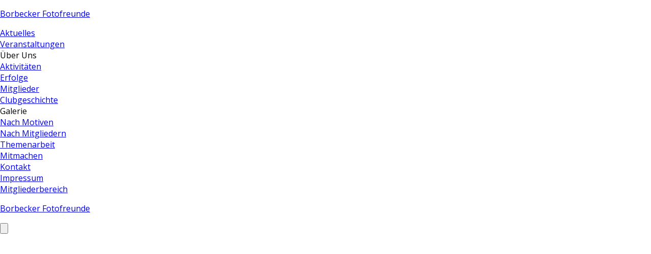

--- FILE ---
content_type: text/html; charset=utf-8
request_url: http://www.borbeckerfotofreunde1951.de/emscherbruch15/index.shtml
body_size: 4747
content:
<!DOCTYPE html><html lang="en" class="__className_2fad4c"><head><meta charSet="utf-8"/><meta name="viewport" content="width=device-width, initial-scale=1"/><link rel="stylesheet" href="/_next/static/css/e735efbb1c4eac3e.css" data-precedence="next"/><link rel="preload" as="script" fetchPriority="low" href="/_next/static/chunks/webpack-158eb2253e49a149.js"/><script src="/_next/static/chunks/4bd1b696-22b43618127ca76d.js" async=""></script><script src="/_next/static/chunks/684-c599efcbc31d8664.js" async=""></script><script src="/_next/static/chunks/main-app-86201a5c7b6d811b.js" async=""></script><script src="/_next/static/chunks/63-5784b07fbef394b4.js" async=""></script><script src="/_next/static/chunks/874-7e6a698e55797c0a.js" async=""></script><script src="/_next/static/chunks/app/page-61838cb329162701.js" async=""></script><script src="/_next/static/chunks/app/layout-1c63febaefebdf4d.js" async=""></script><meta name="robots" content="noindex"/><meta name="next-size-adjust" content=""/><title>404: This page could not be found.</title><title>Borbecker Fotofreunde</title><meta name="description" content="Die Webpräsenz der Borbecker Fotofreunde"/><script>document.querySelectorAll('body link[rel="icon"], body link[rel="apple-touch-icon"]').forEach(el => document.head.appendChild(el))</script><script src="/_next/static/chunks/polyfills-42372ed130431b0a.js" noModule=""></script></head><body class="flex flex-col justify-start"><div class="lg:h-15 h-14 bg-black relative top-0 z-50 pl-3 pr-5 flex justify-between items-center"><div class="hidden lg:flex"></div><div class="hidden lg:flex pt-0 justify-between items-center h-full"><div class=" grid grid-rows-2 grid-flow-col gap-0 h-full"><div class="hidden md:flex gap-x-6 text-white font-bold row"><a href="/"><p class="text-2xl whitespace-nowrap">Borbecker Fotofreunde</p></a></div><div class="hidden md:flex text-white gap-3 font-bold row"><a href="/news"><div class="whitespace-nowrap">Aktuelles</div></a><a href="/events"><div class="whitespace-nowrap">Veranstaltungen</div></a><div class="relative w-fit"><div class="cursor-pointer w-full h-full"><div class="whitespace-nowrap">Über Uns</div></div><div class="absolute top-[100%] left-0 z-50 hidden"><div class=" absolute left-0 bg-white lg:rounded-sm text-black drop-shadow-lg w-screen lg:w-fit flex flex-col lg:block justify-center text-nowrap lg:p-2"><a href="/activities"><div class="font-bold whitespace-nowrap">Aktivitäten</div></a><a href="/successes"><div class="font-bold whitespace-nowrap">Erfolge</div></a><a href="/members"><div class="font-bold whitespace-nowrap">Mitglieder</div></a><a href="/about"><div class="font-bold whitespace-nowrap">Clubgeschichte</div></a></div></div></div><div class="relative w-fit"><div class="cursor-pointer w-full h-full"><div class="whitespace-nowrap">Galerie</div></div><div class="absolute top-[100%] left-0 z-50 hidden"><div class=" absolute left-0 bg-white lg:rounded-sm text-black drop-shadow-lg w-screen lg:w-fit flex flex-col lg:block justify-center text-nowrap lg:p-2"><a href="/gallery_by_category/1"><div class="font-bold whitespace-nowrap">Nach Motiven</div></a><a href="/gallery_by_member"><div class="font-bold whitespace-nowrap">Nach Mitgliedern</div></a><a href="/themenarbeit"><div class="font-bold whitespace-nowrap">Themenarbeit</div></a></div></div></div><a href="/participate"><div class="whitespace-nowrap">Mitmachen</div></a><a href="/contact"><div class="whitespace-nowrap">Kontakt</div></a><a href="/impressum"><div class="whitespace-nowrap">Impressum</div></a><a href="/admin" target="_blank" rel="noreferrer"><div class="whitespace-nowrap">Mitgliederbereich</div></a></div></div></div><a class="lg:hidden" href="/"><p class="text-2xl text-white font-bold">Borbecker Fotofreunde</p></a><div class="lg:hidden"><button class="text-white"><svg xmlns="http://www.w3.org/2000/svg" class="h-8 w-8" fill="none" viewBox="0 0 24 24" stroke="currentColor"><path stroke-linecap="round" stroke-linejoin="round" stroke-width="2" d="M4 6h16M4 12h16m-7 6h7"></path></svg></button></div></div><div class="w-screen bg-background overflow-hidden flex-col lg:flex-row flex grow items-stretch"><div style="font-family:system-ui,&quot;Segoe UI&quot;,Roboto,Helvetica,Arial,sans-serif,&quot;Apple Color Emoji&quot;,&quot;Segoe UI Emoji&quot;;height:100vh;text-align:center;display:flex;flex-direction:column;align-items:center;justify-content:center"><div><style>body{color:#000;background:#fff;margin:0}.next-error-h1{border-right:1px solid rgba(0,0,0,.3)}@media (prefers-color-scheme:dark){body{color:#fff;background:#000}.next-error-h1{border-right:1px solid rgba(255,255,255,.3)}}</style><h1 class="next-error-h1" style="display:inline-block;margin:0 20px 0 0;padding:0 23px 0 0;font-size:24px;font-weight:500;vertical-align:top;line-height:49px">404</h1><div style="display:inline-block"><h2 style="font-size:14px;font-weight:400;line-height:49px;margin:0">This page could not be found.</h2></div></div></div><!--$--><!--/$--><!--$--><!--/$--></div><script src="/_next/static/chunks/webpack-158eb2253e49a149.js" async=""></script><script>(self.__next_f=self.__next_f||[]).push([0])</script><script>self.__next_f.push([1,"1:\"$Sreact.fragment\"\n3:I[7555,[],\"\"]\n4:I[1295,[],\"\"]\n5:I[9665,[],\"MetadataBoundary\"]\n7:I[9665,[],\"OutletBoundary\"]\na:I[4911,[],\"AsyncMetadataOutlet\"]\nc:I[9665,[],\"ViewportBoundary\"]\ne:I[6614,[],\"\"]\n10:I[6874,[\"63\",\"static/chunks/63-5784b07fbef394b4.js\",\"874\",\"static/chunks/874-7e6a698e55797c0a.js\",\"974\",\"static/chunks/app/page-61838cb329162701.js\"],\"\"]\n11:I[6219,[\"874\",\"static/chunks/874-7e6a698e55797c0a.js\",\"177\",\"static/chunks/app/layout-1c63febaefebdf4d.js\"],\"default\"]\n12:I[650,[\"874\",\"static/chunks/874-7e6a698e55797c0a.js\",\"177\",\"static/chunks/app/layout-1c63febaefebdf4d.js\"],\"default\"]\n13:\"$Sreact.suspense\"\n14:I[4911,[],\"AsyncMetadata\"]\n:HL[\"/_next/static/media/e807dee2426166ad-s.p.woff2\",\"font\",{\"crossOrigin\":\"\",\"type\":\"font/woff2\"}]\n:HL[\"/_next/static/css/e735efbb1c4eac3e.css\",\"style\"]\n"])</script><script>self.__next_f.push([1,"0:{\"P\":null,\"b\":\"ihhw7At6YnGTWMZNJAWVO\",\"p\":\"\",\"c\":[\"\",\"emscherbruch15\",\"index.shtml\"],\"i\":false,\"f\":[[[\"\",{\"children\":[\"/_not-found\",{\"children\":[\"__PAGE__\",{}]}]},\"$undefined\",\"$undefined\",true],[\"\",[\"$\",\"$1\",\"c\",{\"children\":[[[\"$\",\"link\",\"0\",{\"rel\":\"stylesheet\",\"href\":\"/_next/static/css/e735efbb1c4eac3e.css\",\"precedence\":\"next\",\"crossOrigin\":\"$undefined\",\"nonce\":\"$undefined\"}]],[\"$\",\"html\",null,{\"lang\":\"en\",\"className\":\"__className_2fad4c\",\"children\":[\"$\",\"body\",null,{\"className\":\"flex flex-col justify-start\",\"children\":[\"$L2\",[\"$\",\"div\",null,{\"className\":\"w-screen bg-background overflow-hidden flex-col lg:flex-row flex grow items-stretch\",\"children\":[\"$\",\"$L3\",null,{\"parallelRouterKey\":\"children\",\"error\":\"$undefined\",\"errorStyles\":\"$undefined\",\"errorScripts\":\"$undefined\",\"template\":[\"$\",\"$L4\",null,{}],\"templateStyles\":\"$undefined\",\"templateScripts\":\"$undefined\",\"notFound\":[[[\"$\",\"title\",null,{\"children\":\"404: This page could not be found.\"}],[\"$\",\"div\",null,{\"style\":{\"fontFamily\":\"system-ui,\\\"Segoe UI\\\",Roboto,Helvetica,Arial,sans-serif,\\\"Apple Color Emoji\\\",\\\"Segoe UI Emoji\\\"\",\"height\":\"100vh\",\"textAlign\":\"center\",\"display\":\"flex\",\"flexDirection\":\"column\",\"alignItems\":\"center\",\"justifyContent\":\"center\"},\"children\":[\"$\",\"div\",null,{\"children\":[[\"$\",\"style\",null,{\"dangerouslySetInnerHTML\":{\"__html\":\"body{color:#000;background:#fff;margin:0}.next-error-h1{border-right:1px solid rgba(0,0,0,.3)}@media (prefers-color-scheme:dark){body{color:#fff;background:#000}.next-error-h1{border-right:1px solid rgba(255,255,255,.3)}}\"}}],[\"$\",\"h1\",null,{\"className\":\"next-error-h1\",\"style\":{\"display\":\"inline-block\",\"margin\":\"0 20px 0 0\",\"padding\":\"0 23px 0 0\",\"fontSize\":24,\"fontWeight\":500,\"verticalAlign\":\"top\",\"lineHeight\":\"49px\"},\"children\":404}],[\"$\",\"div\",null,{\"style\":{\"display\":\"inline-block\"},\"children\":[\"$\",\"h2\",null,{\"style\":{\"fontSize\":14,\"fontWeight\":400,\"lineHeight\":\"49px\",\"margin\":0},\"children\":\"This page could not be found.\"}]}]]}]}]],[]],\"forbidden\":\"$undefined\",\"unauthorized\":\"$undefined\"}]}]]}]}]]}],{\"children\":[\"/_not-found\",[\"$\",\"$1\",\"c\",{\"children\":[null,[\"$\",\"$L3\",null,{\"parallelRouterKey\":\"children\",\"error\":\"$undefined\",\"errorStyles\":\"$undefined\",\"errorScripts\":\"$undefined\",\"template\":[\"$\",\"$L4\",null,{}],\"templateStyles\":\"$undefined\",\"templateScripts\":\"$undefined\",\"notFound\":\"$undefined\",\"forbidden\":\"$undefined\",\"unauthorized\":\"$undefined\"}]]}],{\"children\":[\"__PAGE__\",[\"$\",\"$1\",\"c\",{\"children\":[[[\"$\",\"title\",null,{\"children\":\"404: This page could not be found.\"}],[\"$\",\"div\",null,{\"style\":\"$0:f:0:1:1:props:children:1:props:children:props:children:1:props:children:props:notFound:0:1:props:style\",\"children\":[\"$\",\"div\",null,{\"children\":[[\"$\",\"style\",null,{\"dangerouslySetInnerHTML\":{\"__html\":\"body{color:#000;background:#fff;margin:0}.next-error-h1{border-right:1px solid rgba(0,0,0,.3)}@media (prefers-color-scheme:dark){body{color:#fff;background:#000}.next-error-h1{border-right:1px solid rgba(255,255,255,.3)}}\"}}],[\"$\",\"h1\",null,{\"className\":\"next-error-h1\",\"style\":\"$0:f:0:1:1:props:children:1:props:children:props:children:1:props:children:props:notFound:0:1:props:children:props:children:1:props:style\",\"children\":404}],[\"$\",\"div\",null,{\"style\":\"$0:f:0:1:1:props:children:1:props:children:props:children:1:props:children:props:notFound:0:1:props:children:props:children:2:props:style\",\"children\":[\"$\",\"h2\",null,{\"style\":\"$0:f:0:1:1:props:children:1:props:children:props:children:1:props:children:props:notFound:0:1:props:children:props:children:2:props:children:props:style\",\"children\":\"This page could not be found.\"}]}]]}]}]],[\"$\",\"$L5\",null,{\"children\":\"$L6\"}],null,[\"$\",\"$L7\",null,{\"children\":[\"$L8\",\"$L9\",[\"$\",\"$La\",null,{\"promise\":\"$@b\"}]]}]]}],{},null,false]},null,false]},null,false],[\"$\",\"$1\",\"h\",{\"children\":[[\"$\",\"meta\",null,{\"name\":\"robots\",\"content\":\"noindex\"}],[\"$\",\"$1\",\"XK1aKUyJ4CV0vehOb4Y7w\",{\"children\":[[\"$\",\"$Lc\",null,{\"children\":\"$Ld\"}],[\"$\",\"meta\",null,{\"name\":\"next-size-adjust\",\"content\":\"\"}]]}],null]}],false]],\"m\":\"$undefined\",\"G\":[\"$e\",\"$undefined\"],\"s\":false,\"S\":false}\n"])</script><script>self.__next_f.push([1,"2:[\"$\",\"div\",null,{\"className\":\"lg:h-15 h-14 bg-black relative top-0 z-50 pl-3 pr-5 flex justify-between items-center\",\"children\":[\"$Lf\",[\"$\",\"div\",null,{\"className\":\"hidden lg:flex pt-0 justify-between items-center h-full\",\"children\":[\"$\",\"div\",null,{\"className\":\" grid grid-rows-2 grid-flow-col gap-0 h-full\",\"children\":[[\"$\",\"div\",null,{\"className\":\"hidden md:flex gap-x-6 text-white font-bold row\",\"children\":[\"$\",\"$L10\",null,{\"prefetch\":true,\"href\":\"/\",\"children\":[\"$\",\"p\",null,{\"className\":\"text-2xl whitespace-nowrap\",\"children\":\"Borbecker Fotofreunde\"}]}]}],[\"$\",\"div\",null,{\"className\":\"hidden md:flex text-white gap-3 font-bold row\",\"children\":[[[\"$\",\"$L10\",\"Aktuelles\",{\"prefetch\":true,\"href\":\"/news\",\"children\":[\"$\",\"div\",null,{\"className\":\"whitespace-nowrap\",\"children\":\"Aktuelles\"}]}],[\"$\",\"$L10\",\"Veranstaltungen\",{\"prefetch\":true,\"href\":\"/events\",\"children\":[\"$\",\"div\",null,{\"className\":\"whitespace-nowrap\",\"children\":\"Veranstaltungen\"}]}],[\"$\",\"$L11\",\"Über Uns\",{\"title\":[\"$\",\"div\",\"Über Uns\",{\"className\":\"whitespace-nowrap\",\"children\":\"Über Uns\"}],\"body\":[\"$\",\"div\",null,{\"className\":\" absolute left-0 bg-white lg:rounded-sm text-black drop-shadow-lg w-screen lg:w-fit flex flex-col lg:block justify-center text-nowrap lg:p-2\",\"children\":[[\"$\",\"$L10\",\"Aktivitäten\",{\"prefetch\":true,\"href\":\"/activities\",\"children\":[\"$\",\"div\",null,{\"className\":\"font-bold whitespace-nowrap\",\"children\":\"Aktivitäten\"}]}],[\"$\",\"$L10\",\"Erfolge\",{\"prefetch\":true,\"href\":\"/successes\",\"children\":[\"$\",\"div\",null,{\"className\":\"font-bold whitespace-nowrap\",\"children\":\"Erfolge\"}]}],[\"$\",\"$L10\",\"Mitglieder\",{\"prefetch\":true,\"href\":\"/members\",\"children\":[\"$\",\"div\",null,{\"className\":\"font-bold whitespace-nowrap\",\"children\":\"Mitglieder\"}]}],[\"$\",\"$L10\",\"Clubgeschichte\",{\"prefetch\":true,\"href\":\"/about\",\"children\":[\"$\",\"div\",null,{\"className\":\"font-bold whitespace-nowrap\",\"children\":\"Clubgeschichte\"}]}]]}]}],[\"$\",\"$L11\",\"Galerie\",{\"title\":[\"$\",\"div\",\"Galerie\",{\"className\":\"whitespace-nowrap\",\"children\":\"Galerie\"}],\"body\":[\"$\",\"div\",null,{\"className\":\" absolute left-0 bg-white lg:rounded-sm text-black drop-shadow-lg w-screen lg:w-fit flex flex-col lg:block justify-center text-nowrap lg:p-2\",\"children\":[[\"$\",\"$L10\",\"Nach Motiven\",{\"prefetch\":true,\"href\":\"/gallery_by_category/1\",\"children\":[\"$\",\"div\",null,{\"className\":\"font-bold whitespace-nowrap\",\"children\":\"Nach Motiven\"}]}],[\"$\",\"$L10\",\"Nach Mitgliedern\",{\"prefetch\":true,\"href\":\"/gallery_by_member\",\"children\":[\"$\",\"div\",null,{\"className\":\"font-bold whitespace-nowrap\",\"children\":\"Nach Mitgliedern\"}]}],[\"$\",\"$L10\",\"Themenarbeit\",{\"prefetch\":true,\"href\":\"/themenarbeit\",\"children\":[\"$\",\"div\",null,{\"className\":\"font-bold whitespace-nowrap\",\"children\":\"Themenarbeit\"}]}]]}]}],[\"$\",\"$L10\",\"Mitmachen\",{\"prefetch\":true,\"href\":\"/participate\",\"children\":[\"$\",\"div\",null,{\"className\":\"whitespace-nowrap\",\"children\":\"Mitmachen\"}]}],[\"$\",\"$L10\",\"Kontakt\",{\"prefetch\":true,\"href\":\"/contact\",\"children\":[\"$\",\"div\",null,{\"className\":\"whitespace-nowrap\",\"children\":\"Kontakt\"}]}],[\"$\",\"$L10\",\"Impressum\",{\"prefetch\":true,\"href\":\"/impressum\",\"children\":[\"$\",\"div\",null,{\"className\":\"whitespace-nowrap\",\"children\":\"Impressum\"}]}]],[\"$\",\"a\",null,{\"href\":\"/admin\",\"target\":\"_blank\",\"rel\":\"noreferrer\",\"children\":[\"$\",\"div\",null,{\"className\":\"whitespace-nowrap\",\"children\":\"Mitgliederbereich\"}]}]]}]]}]}],[\"$\",\"$L10\",null,{\"prefetch\":true,\"href\":\"/\",\"className\":\"lg:hidden\",\"children\":[\"$\",\"p\",null,{\"className\":\"text-2xl text-white font-bold\",\"children\":\"Borbecker Fotofreunde\"}]}],[\"$\",\"$L12\",null,{}]]}]\n"])</script><script>self.__next_f.push([1,"6:[\"$\",\"$13\",null,{\"fallback\":null,\"children\":[\"$\",\"$L14\",null,{\"promise\":\"$@15\"}]}]\n9:null\nf:[\"$\",\"div\",null,{\"className\":\"hidden lg:flex\"}]\n15:{\"metadata\":[[\"$\",\"title\",\"0\",{\"children\":\"Borbecker Fotofreunde\"}],[\"$\",\"meta\",\"1\",{\"name\":\"description\",\"content\":\"Die Webpräsenz der Borbecker Fotofreunde\"}]],\"error\":null,\"digest\":\"$undefined\"}\nb:{\"metadata\":\"$15:metadata\",\"error\":null,\"digest\":\"$undefined\"}\nd:[[\"$\",\"meta\",\"0\",{\"charSet\":\"utf-8\"}],[\"$\",\"meta\",\"1\",{\"name\":\"viewport\",\"content\":\"width=device-width, initial-scale=1\"}]]\n8:null\n"])</script></body></html>

--- FILE ---
content_type: text/x-component
request_url: http://www.borbeckerfotofreunde1951.de/themenarbeit?_rsc=12200
body_size: 3852
content:
1:"$Sreact.fragment"
3:I[7555,[],""]
4:I[1295,[],""]
6:I[9665,[],"MetadataBoundary"]
8:I[9665,[],"OutletBoundary"]
b:I[4911,[],"AsyncMetadataOutlet"]
d:I[9665,[],"ViewportBoundary"]
f:I[6614,[],""]
:HL["/_next/static/media/e807dee2426166ad-s.p.woff2","font",{"crossOrigin":"","type":"font/woff2"}]
:HL["/_next/static/css/e735efbb1c4eac3e.css","style"]
0:{"P":null,"b":"ihhw7At6YnGTWMZNJAWVO","p":"","c":["","themenarbeit?_rsc=rxx9e"],"i":false,"f":[[["",{"children":["themenarbeit",{"children":["__PAGE__",{}]}]},"$undefined","$undefined",true],["",["$","$1","c",{"children":[[["$","link","0",{"rel":"stylesheet","href":"/_next/static/css/e735efbb1c4eac3e.css","precedence":"next","crossOrigin":"$undefined","nonce":"$undefined"}]],["$","html",null,{"lang":"en","className":"__className_2fad4c","children":["$","body",null,{"className":"flex flex-col justify-start","children":["$L2",["$","div",null,{"className":"w-screen bg-background overflow-hidden flex-col lg:flex-row flex grow items-stretch","children":["$","$L3",null,{"parallelRouterKey":"children","error":"$undefined","errorStyles":"$undefined","errorScripts":"$undefined","template":["$","$L4",null,{}],"templateStyles":"$undefined","templateScripts":"$undefined","notFound":[[["$","title",null,{"children":"404: This page could not be found."}],["$","div",null,{"style":{"fontFamily":"system-ui,\"Segoe UI\",Roboto,Helvetica,Arial,sans-serif,\"Apple Color Emoji\",\"Segoe UI Emoji\"","height":"100vh","textAlign":"center","display":"flex","flexDirection":"column","alignItems":"center","justifyContent":"center"},"children":["$","div",null,{"children":[["$","style",null,{"dangerouslySetInnerHTML":{"__html":"body{color:#000;background:#fff;margin:0}.next-error-h1{border-right:1px solid rgba(0,0,0,.3)}@media (prefers-color-scheme:dark){body{color:#fff;background:#000}.next-error-h1{border-right:1px solid rgba(255,255,255,.3)}}"}}],["$","h1",null,{"className":"next-error-h1","style":{"display":"inline-block","margin":"0 20px 0 0","padding":"0 23px 0 0","fontSize":24,"fontWeight":500,"verticalAlign":"top","lineHeight":"49px"},"children":404}],["$","div",null,{"style":{"display":"inline-block"},"children":["$","h2",null,{"style":{"fontSize":14,"fontWeight":400,"lineHeight":"49px","margin":0},"children":"This page could not be found."}]}]]}]}]],[]],"forbidden":"$undefined","unauthorized":"$undefined"}]}]]}]}]]}],{"children":["themenarbeit",["$","$1","c",{"children":[null,["$","$L3",null,{"parallelRouterKey":"children","error":"$undefined","errorStyles":"$undefined","errorScripts":"$undefined","template":["$","$L4",null,{}],"templateStyles":"$undefined","templateScripts":"$undefined","notFound":"$undefined","forbidden":"$undefined","unauthorized":"$undefined"}]]}],{"children":["__PAGE__",["$","$1","c",{"children":["$L5",["$","$L6",null,{"children":"$L7"}],null,["$","$L8",null,{"children":["$L9","$La",["$","$Lb",null,{"promise":"$@c"}]]}]]}],{},null,false]},null,false]},null,false],["$","$1","h",{"children":[null,["$","$1","QSdqJt8qiIy90BHdsl_8s",{"children":[["$","$Ld",null,{"children":"$Le"}],["$","meta",null,{"name":"next-size-adjust","content":""}]]}],null]}],false]],"m":"$undefined","G":["$f","$undefined"],"s":false,"S":true}
11:I[6874,["63","static/chunks/63-5784b07fbef394b4.js","874","static/chunks/874-7e6a698e55797c0a.js","457","static/chunks/app/themenarbeit/page-75a6c8644f8101cd.js"],""]
12:I[6219,["63","static/chunks/63-5784b07fbef394b4.js","874","static/chunks/874-7e6a698e55797c0a.js","457","static/chunks/app/themenarbeit/page-75a6c8644f8101cd.js"],"default"]
13:I[650,["874","static/chunks/874-7e6a698e55797c0a.js","177","static/chunks/app/layout-1c63febaefebdf4d.js"],"default"]
14:"$Sreact.suspense"
15:I[4911,[],"AsyncMetadata"]
2:["$","div",null,{"className":"lg:h-15 h-14 bg-black relative top-0 z-50 pl-3 pr-5 flex justify-between items-center","children":["$L10",["$","div",null,{"className":"hidden lg:flex pt-0 justify-between items-center h-full","children":["$","div",null,{"className":" grid grid-rows-2 grid-flow-col gap-0 h-full","children":[["$","div",null,{"className":"hidden md:flex gap-x-6 text-white font-bold row","children":["$","$L11",null,{"prefetch":true,"href":"/","children":["$","p",null,{"className":"text-2xl whitespace-nowrap","children":"Borbecker Fotofreunde"}]}]}],["$","div",null,{"className":"hidden md:flex text-white gap-3 font-bold row","children":[[["$","$L11","Aktuelles",{"prefetch":true,"href":"/news","children":["$","div",null,{"className":"whitespace-nowrap","children":"Aktuelles"}]}],["$","$L11","Veranstaltungen",{"prefetch":true,"href":"/events","children":["$","div",null,{"className":"whitespace-nowrap","children":"Veranstaltungen"}]}],["$","$L12","Ãœber Uns",{"title":["$","div","Ãœber Uns",{"className":"whitespace-nowrap","children":"Ãœber Uns"}],"body":["$","div",null,{"className":" absolute left-0 bg-white lg:rounded-sm text-black drop-shadow-lg w-screen lg:w-fit flex flex-col lg:block justify-center text-nowrap lg:p-2","children":[["$","$L11","AktivitÃ¤ten",{"prefetch":true,"href":"/activities","children":["$","div",null,{"className":"font-bold whitespace-nowrap","children":"AktivitÃ¤ten"}]}],["$","$L11","Erfolge",{"prefetch":true,"href":"/successes","children":["$","div",null,{"className":"font-bold whitespace-nowrap","children":"Erfolge"}]}],["$","$L11","Mitglieder",{"prefetch":true,"href":"/members","children":["$","div",null,{"className":"font-bold whitespace-nowrap","children":"Mitglieder"}]}],["$","$L11","Clubgeschichte",{"prefetch":true,"href":"/about","children":["$","div",null,{"className":"font-bold whitespace-nowrap","children":"Clubgeschichte"}]}]]}]}],["$","$L12","Galerie",{"title":["$","div","Galerie",{"className":"whitespace-nowrap","children":"Galerie"}],"body":["$","div",null,{"className":" absolute left-0 bg-white lg:rounded-sm text-black drop-shadow-lg w-screen lg:w-fit flex flex-col lg:block justify-center text-nowrap lg:p-2","children":[["$","$L11","Nach Motiven",{"prefetch":true,"href":"/gallery_by_category/1","children":["$","div",null,{"className":"font-bold whitespace-nowrap","children":"Nach Motiven"}]}],["$","$L11","Nach Mitgliedern",{"prefetch":true,"href":"/gallery_by_member","children":["$","div",null,{"className":"font-bold whitespace-nowrap","children":"Nach Mitgliedern"}]}],["$","$L11","Themenarbeit",{"prefetch":true,"href":"/themenarbeit","children":["$","div",null,{"className":"font-bold whitespace-nowrap","children":"Themenarbeit"}]}]]}]}],["$","$L11","Mitmachen",{"prefetch":true,"href":"/participate","children":["$","div",null,{"className":"whitespace-nowrap","children":"Mitmachen"}]}],["$","$L11","Kontakt",{"prefetch":true,"href":"/contact","children":["$","div",null,{"className":"whitespace-nowrap","children":"Kontakt"}]}],["$","$L11","Impressum",{"prefetch":true,"href":"/impressum","children":["$","div",null,{"className":"whitespace-nowrap","children":"Impressum"}]}]],["$","a",null,{"href":"/admin","target":"_blank","rel":"noreferrer","children":["$","div",null,{"className":"whitespace-nowrap","children":"Mitgliederbereich"}]}]]}]]}]}],["$","$L11",null,{"prefetch":true,"href":"/","className":"lg:hidden","children":["$","p",null,{"className":"text-2xl text-white font-bold","children":"Borbecker Fotofreunde"}]}],["$","$L13",null,{}]]}]
7:["$","$14",null,{"fallback":null,"children":["$","$L15",null,{"promise":"$@16"}]}]
a:null
10:["$","div",null,{"className":"hidden lg:flex"}]
16:{"metadata":[["$","title","0",{"children":"Borbecker Fotofreunde"}],["$","meta","1",{"name":"description","content":"Die WebprÃ¤senz der Borbecker Fotofreunde"}],["$","link","2",{"rel":"icon","href":"/favicon.ico","type":"image/x-icon","sizes":"16x16"}]],"error":null,"digest":"$undefined"}
c:{"metadata":"$16:metadata","error":null,"digest":"$undefined"}
e:[["$","meta","0",{"charSet":"utf-8"}],["$","meta","1",{"name":"viewport","content":"width=device-width, initial-scale=1"}]]
9:null
17:I[3063,["63","static/chunks/63-5784b07fbef394b4.js","874","static/chunks/874-7e6a698e55797c0a.js","457","static/chunks/app/themenarbeit/page-75a6c8644f8101cd.js"],"Image"]
5:[["$","div",null,{"className":"w-[250px] shrink-0 pt-10 px-10 bg-gray-800 hidden lg:block ","children":[["$","h2",null,{"className":"text-2xl font-bold text-white mb-3 whitespace-nowrap","children":"Jahre"}],["$","ul",null,{"children":[["$","li","/themenarbeit/2025",{"children":["$","$L11",null,{"href":"/themenarbeit/2025","className":"font-normal text-gray-200","prefetch":true,"children":["$","p",null,{"children":2025}]}]}],["$","li","/themenarbeit/2024",{"children":["$","$L11",null,{"href":"/themenarbeit/2024","className":"font-normal text-gray-200","prefetch":true,"children":["$","p",null,{"children":2024}]}]}],["$","li","/themenarbeit/2023",{"children":["$","$L11",null,{"href":"/themenarbeit/2023","className":"font-normal text-gray-200","prefetch":true,"children":["$","p",null,{"children":2023}]}]}],["$","li","/themenarbeit/2022",{"children":["$","$L11",null,{"href":"/themenarbeit/2022","className":"font-normal text-gray-200","prefetch":true,"children":["$","p",null,{"children":2022}]}]}],["$","li","/themenarbeit/2021",{"children":["$","$L11",null,{"href":"/themenarbeit/2021","className":"font-normal text-gray-200","prefetch":true,"children":["$","p",null,{"children":2021}]}]}],["$","li","/themenarbeit/2020",{"children":["$","$L11",null,{"href":"/themenarbeit/2020","className":"font-normal text-gray-200","prefetch":true,"children":["$","p",null,{"children":2020}]}]}]]}]]}],["$","div",null,{"className":"overflow-hidden w-full flex flex-col grow","children":[["$","div",null,{"className":"visible lg:hidden bg-gray-800 w-full text-white","children":["$","$L12",null,{"title":["$","div",null,{"className":"relative text-xl font-bold py-3 px-10 w-[100vw] h-full flex justify-between items-center","children":["Jahr WÃ¤hlen",["$","svg",null,{"xmlns":"http://www.w3.org/2000/svg","width":"1em","height":"1em","fill":"#5f6368","viewBox":"0 -960 960 960","className":"w-5 h-5","children":["$","path",null,{"d":"M480-205.017 5.971-714.983H954.03Z","style":{"strokeWidth":2.45835,"fill":"#fff","fillOpacity":1}}]}]]}],"body":["$","div",null,{"className":" absolute left-0 bg-white lg:rounded-sm text-black drop-shadow-lg w-screen lg:w-fit flex flex-col lg:block justify-center text-nowrap lg:p-2","children":["$","div",null,{"className":"py-3","children":[["$","a","/themenarbeit/2025",{"href":"/themenarbeit/2025","className":"block text-2xl font-bold text-gray-800 w-full px-10 py-1","children":2025}],["$","a","/themenarbeit/2024",{"href":"/themenarbeit/2024","className":"block text-2xl font-bold text-gray-800 w-full px-10 py-1","children":2024}],["$","a","/themenarbeit/2023",{"href":"/themenarbeit/2023","className":"block text-2xl font-bold text-gray-800 w-full px-10 py-1","children":2023}],["$","a","/themenarbeit/2022",{"href":"/themenarbeit/2022","className":"block text-2xl font-bold text-gray-800 w-full px-10 py-1","children":2022}],["$","a","/themenarbeit/2021",{"href":"/themenarbeit/2021","className":"block text-2xl font-bold text-gray-800 w-full px-10 py-1","children":2021}],["$","a","/themenarbeit/2020",{"href":"/themenarbeit/2020","className":"block text-2xl font-bold text-gray-800 w-full px-10 py-1","children":2020}]]}]}]}]}],["$","div",null,{"className":"relative flex justify-center items-center w-full h-fit","children":["$","div",null,{"className":"relative w-full lg:w-[1000px] content-top lg:rounded-sm bg-white px-10 lg:my-5 min-h-[100vh] lg:min-h-3","children":[["$","p",null,{"className":"relative text-gray-600 text-2xl font-extrabold my-5","children":"Thematische Arbeit, was ist das?"}],"$undefined",["$","div",null,{"className":"w-full aspect-3/2 relative mb-5","children":["$","$L17",null,{"src":"/images/themenarbeit_upscaled.png","alt":"Titelbild","layout":"fill","objectPosition":"$undefined","objectFit":"cover","sizes":"(max-width: 1024px) 100vw, 1000px","quality":60,"priority":true}]}],[["$","p",null,{"className":"mb-3","children":"Wir wollten uns auch mal mit fotografischen Themen beschÃ¤ftigen, die wir sonst links oder rechts liegen lassen, und dabei die eigene Komfortzone verlassen. Sich weiterzuentwickeln kann ja eigentlich nicht schaden. Um unsere FÃ¤higkeiten bei der Planung von Aufnahmen, deren Umsetzung, der Bildgestaltung und auch der Bildbearbeitung zu fÃ¶rdern, stellen wir uns im Club vier mal im Jahr die Aufgabe, ein Thema fotografisch umzusetzen."}],["$","p",null,{"className":"mb-3","children":"Jedes Clubmitglied kann bis zu 3 Aufnahmen im Club vorstellen. Wir erarbeiten dann konstruktiv MÃ¶glichkeiten der Bildverbesserung, wie Motiv, Ausschnitt und Nachbearbeitung."}],["$","p",null,{"className":"mb-3","children":"Das erste Thema fÃ¼r 2020 war â€žDoppelbelichtungenâ€œ, und nach einer lÃ¤ngeren Diskussion beschloss die Mehrheit, dass man die auch am PC konstruieren kann. Ein Argument war, dass nicht jede Kamera das kann, oder nur mit viel Aufwand, und das andere: Warum sich das Leben schwer machen, wenn man es auch einfacher haben kann."}],["$","p",null,{"className":"mb-5","children":"Zugelassen waren also â€žechteâ€œ Mehrfachbelichtungen, die entweder direkt zur gleichen Zeit am gleichen Ort gemacht wurden, oder auch mit Hilfe eines zuvor aufgenommenen Fotos, je nachdem, was die Kameras hergaben. Ebenfalls angenommen wurden in Photoshop oder anderen Programmen erzeugte Fotos, die man aus beliebigen Motiven zusammensetzen konnte. Wo die Grenzen zu einer Fotomontage liegen, wurde nicht festgelegt."}]]]}]}]]}]]


--- FILE ---
content_type: text/x-component
request_url: http://www.borbeckerfotofreunde1951.de/impressum?_rsc=12200
body_size: 8196
content:
1:"$Sreact.fragment"
3:I[7555,[],""]
4:I[1295,[],""]
5:I[6874,["63","static/chunks/63-5784b07fbef394b4.js","874","static/chunks/874-7e6a698e55797c0a.js","286","static/chunks/app/impressum/page-4d4288a015be1829.js"],""]
7:I[9665,[],"MetadataBoundary"]
9:I[9665,[],"OutletBoundary"]
c:I[4911,[],"AsyncMetadataOutlet"]
e:I[9665,[],"ViewportBoundary"]
10:I[6614,[],""]
:HL["/_next/static/media/e807dee2426166ad-s.p.woff2","font",{"crossOrigin":"","type":"font/woff2"}]
:HL["/_next/static/css/e735efbb1c4eac3e.css","style"]
6:T42b,Die Einbindung setzt immer voraus, dass die Drittanbieter dieser Inhalte die IP-Adresse der Nutzer verarbeiten, da sie ohne die IP-Adresse die Inhalte nicht an deren Browser senden kÃ¶nnten. Die IP-Adresse ist damit fÃ¼r die Darstellung dieser Inhalte oder Funktionen erforderlich. Wir bemÃ¼hen uns, nur solche Inhalte zu verwenden, deren jeweilige Anbieter die IP-Adresse lediglich zur Auslieferung der Inhalte verwenden. Drittanbieter kÃ¶nnen ferner sogenannte Pixel-Tags (unsichtbare Grafiken, auch als "Web Beacons" bezeichnet) fÃ¼r statistische oder Marketingzwecke verwenden. Durch die "Pixel-Tags" kÃ¶nnen Informationen, wie der Besucherverkehr auf den Seiten dieser Webseite, ausgewertet werden. Die pseudonymen Informationen kÃ¶nnen ferner in Cookies auf dem GerÃ¤t der Nutzer gespeichert werden und unter anderem technische Informationen zum Browser und zum Betriebssystem, zu verweisenden Webseiten, zur Besuchszeit sowie weitere Angaben zur Nutzung unseres Onlineangebotes enthalten als auch mit solchen Informationen aus anderen Quellen verbunden werden.0:{"P":null,"b":"ihhw7At6YnGTWMZNJAWVO","p":"","c":["","impressum"],"i":false,"f":[[["",{"children":["impressum",{"children":["__PAGE__",{}]}]},"$undefined","$undefined",true],["",["$","$1","c",{"children":[[["$","link","0",{"rel":"stylesheet","href":"/_next/static/css/e735efbb1c4eac3e.css","precedence":"next","crossOrigin":"$undefined","nonce":"$undefined"}]],["$","html",null,{"lang":"en","className":"__className_2fad4c","children":["$","body",null,{"className":"flex flex-col justify-start","children":["$L2",["$","div",null,{"className":"w-screen bg-background overflow-hidden flex-col lg:flex-row flex grow items-stretch","children":["$","$L3",null,{"parallelRouterKey":"children","error":"$undefined","errorStyles":"$undefined","errorScripts":"$undefined","template":["$","$L4",null,{}],"templateStyles":"$undefined","templateScripts":"$undefined","notFound":[[["$","title",null,{"children":"404: This page could not be found."}],["$","div",null,{"style":{"fontFamily":"system-ui,\"Segoe UI\",Roboto,Helvetica,Arial,sans-serif,\"Apple Color Emoji\",\"Segoe UI Emoji\"","height":"100vh","textAlign":"center","display":"flex","flexDirection":"column","alignItems":"center","justifyContent":"center"},"children":["$","div",null,{"children":[["$","style",null,{"dangerouslySetInnerHTML":{"__html":"body{color:#000;background:#fff;margin:0}.next-error-h1{border-right:1px solid rgba(0,0,0,.3)}@media (prefers-color-scheme:dark){body{color:#fff;background:#000}.next-error-h1{border-right:1px solid rgba(255,255,255,.3)}}"}}],["$","h1",null,{"className":"next-error-h1","style":{"display":"inline-block","margin":"0 20px 0 0","padding":"0 23px 0 0","fontSize":24,"fontWeight":500,"verticalAlign":"top","lineHeight":"49px"},"children":404}],["$","div",null,{"style":{"display":"inline-block"},"children":["$","h2",null,{"style":{"fontSize":14,"fontWeight":400,"lineHeight":"49px","margin":0},"children":"This page could not be found."}]}]]}]}]],[]],"forbidden":"$undefined","unauthorized":"$undefined"}]}]]}]}]]}],{"children":["impressum",["$","$1","c",{"children":[null,["$","$L3",null,{"parallelRouterKey":"children","error":"$undefined","errorStyles":"$undefined","errorScripts":"$undefined","template":["$","$L4",null,{}],"templateStyles":"$undefined","templateScripts":"$undefined","notFound":"$undefined","forbidden":"$undefined","unauthorized":"$undefined"}]]}],{"children":["__PAGE__",["$","$1","c",{"children":[["$","div",null,{"className":"relative flex justify-center items-center w-full h-fit","children":["$","div",null,{"className":"relative w-full lg:w-[1000px] content-top lg:rounded-sm bg-white px-10 lg:my-5 min-h-[100vh] lg:min-h-3","children":[["$","p",null,{"className":"relative text-gray-600 text-2xl font-extrabold my-5","children":"Impressum und Copyright"}],"$undefined","$undefined",["$","div",null,{"className":"mb-10","children":[["$","p",null,{"className":"mb-3","children":"Diese Website ist kein kommerzieller Internetauftritt."}],["$","p",null,{"className":"mb-3","children":["Borbecker Fotofreunde - Clubraum im WirtschaftsgebÃ¤ude des Schlosses Borbeck, 45355 Essen, Schlossplatz 2 ",["$","br",null,{}],"Mitglied im DVF - Deutscher Verband fÃ¼r Fotografie e.V."]}],["$","p",null,{"className":"mb-3","children":["Copyright des Internetauftritts:",["$","br",null,{}],"2005 - 2012 Konzeption, Texte - Elke Horwege.",["$","br",null,{}],"2012 - 2023 Relaunch und Erweiterung des Internetauftritts - Hannes LÃ¶hr.",["$","br",null,{}],"Ab 2024 Pflege und Erweiterung: BjÃ¶rn Sonnenschein"]}],["$","p",null,{"className":"mb-3","children":"Emailadresse BjÃ¶rn Sonnenschein: webmaster@borbeckerfotofreunde1951.de"}],["$","p",null,{"className":"mb-3","children":["Copyright der Fotos in der Galerie:",["$","br",null,{}],"Alle Bildrechte liegen bei den genannten Fotoclubmitgliedern. ",["$","br",null,{}],"Jegliche Weiterverwendung bedarf jeweils der Genehmigung der Fotografin / des Fotografen."]}],["$","p",null,{"className":"mb-3","children":["Haftungsausschluss:",["$","br",null,{}],"Die Borbecker Fotofreunde Ã¼bernehmen keine Haftung fÃ¼r die Inhalte externer Links. FÃ¼r den Inhalt der verlinkten Seiten sind ausschlieÃŸlich deren Betreiber verantwortlich. Wir Ã¼bernehmen keine Verantwortung fÃ¼r den Inhalt der auf dieser Website verÃ¶ffentlichten Bilder. Die Fotografen tragen die alleinige Verantwortung fÃ¼r ihre Inhalte."]}],["$","div",null,{"className":"max-w-4xl mx-auto p-4","children":[["$","h1",null,{"className":"text-3xl font-bold mb-4","children":"DatenschutzerklÃ¤rung"}],["$","h2",null,{"className":"text-xl font-semibold mb-2","children":"Einleitung"}],["$","p",null,{"className":"mb-4","children":"Mit der folgenden DatenschutzerklÃ¤rung mÃ¶chten wir Sie darÃ¼ber aufklÃ¤ren, welche Arten Ihrer personenbezogenen Daten (nachfolgend auch kurz als \"Daten bezeichnet) wir zu welchen Zwecken und in welchem Umfang im Rahmen der Bereitstellung unserer Applikation verarbeiten."}],["$","p",null,{"className":"mb-4","children":"Die verwendeten Begriffe sind nicht geschlechtsspezifisch."}],["$","p",null,{"className":"mb-4","children":"Stand: 6. Dezember 2020"}],["$","h2",null,{"className":"text-xl font-semibold mb-2","children":"InhaltsÃ¼bersicht"}],["$","ul",null,{"className":"list-disc list-inside mb-4","children":[["$","li",null,{"children":"Einleitung"}],["$","li",null,{"children":"Verantwortlicher"}],["$","li",null,{"children":"Ãœbersicht der Verarbeitungen"}],["$","li",null,{"children":"MaÃŸgebliche Rechtsgrundlagen"}],["$","li",null,{"children":"Datenverarbeitung in DrittlÃ¤ndern"}],["$","li",null,{"children":"Kommerzielle und geschÃ¤ftliche Leistungen"}],["$","li",null,{"children":"Bereitstellung des Onlineangebotes und Webhosting"}],["$","li",null,{"children":"Plugins und eingebettete Funktionen sowie Inhalte"}],["$","li",null,{"children":"Ã„nderung und Aktualisierung der DatenschutzerklÃ¤rung"}]]}],["$","h2",null,{"className":"text-xl font-semibold mb-2","children":"Verantwortlicher"}],["$","p",null,{"className":"mb-4","children":["ab 01.01.2024: BjÃ¶rn Sonnenschein",["$","br",null,{}],"Hagenbecker Bahn 23",["$","br",null,{}],"45356 Essen"]}],["$","p",null,{"className":"mb-4","children":["E-Mail-Adresse: ",["$","a",null,{"className":"text-blue-500 underline","href":"mailto:bjoern.sonnenschein@borbeckerfotofreunde.de","children":"bjoern.sonnenschein@borbeckerfotofreunde.de"}]]}],["$","p",null,{"className":"mb-4","children":["bis 31.12.2023: Hans-GÃ¼nther LÃ¶hr",["$","br",null,{}],"Am Grafenbusch 61",["$","br",null,{}],"46047 Oberhausen"]}],["$","p",null,{"className":"mb-4","children":["Impressum: ",["$","$L5",null,{"className":"text-blue-500 underline","href":"/impressum","children":"Impressum"}]]}],["$","h2",null,{"className":"text-xl font-semibold mb-2","children":"Ãœbersicht der Verarbeitungen"}],["$","p",null,{"className":"mb-4","children":"Die nachfolgende Ãœbersicht fasst die Arten der verarbeiteten Daten und die Zwecke ihrer Verarbeitung zusammen und verweist auf die betroffenen Personen."}],["$","h3",null,{"className":"text-lg font-medium mb-2","children":"Arten der verarbeiteten Daten"}],["$","ul",null,{"className":"list-disc list-inside mb-4","children":[["$","li",null,{"children":"Bestandsdaten (z.B. Namen, Adressen)"}],["$","li",null,{"children":"Inhaltsdaten (z.B. Eingaben in Onlineformularen)"}],["$","li",null,{"children":"Kontaktdaten (z.B. E-Mail, Telefonnummern)"}],["$","li",null,{"children":"Meta-/Kommunikationsdaten (z.B. GerÃ¤te-Informationen, IP-Adressen)"}],["$","li",null,{"children":"Nutzungsdaten (z.B. besuchte Webseiten, Interesse an Inhalten, Zugriffszeiten)"}],["$","li",null,{"children":"Standortdaten (Angaben zur geografischen Position eines GerÃ¤tes oder einer Person)"}],["$","li",null,{"children":"Vertragsdaten (z.B. Vertragsgegenstand, Laufzeit, Kundenkategorie)"}],["$","li",null,{"children":"Zahlungsdaten (z.B. Bankverbindungen, Rechnungen, Zahlungshistorie)"}]]}],["$","h3",null,{"className":"text-lg font-medium mb-2","children":"Kategorien betroffener Personen"}],["$","ul",null,{"className":"list-disc list-inside mb-4","children":[["$","li",null,{"children":"GeschÃ¤fts- und Vertragspartner"}],["$","li",null,{"children":"Interessenten"}],["$","li",null,{"children":"Nutzer (z.B. Webseitenbesucher, Nutzer von Onlinediensten)"}]]}],["$","h3",null,{"className":"text-lg font-medium mb-2","children":"Zwecke der Verarbeitung"}],["$","ul",null,{"className":"list-disc list-inside mb-4","children":[["$","li",null,{"children":"Bereitstellung unseres Onlineangebotes und Nutzerfreundlichkeit"}],["$","li",null,{"children":"BÃ¼ro- und Organisationsverfahren"}],["$","li",null,{"children":"Kontaktanfragen und Kommunikation"}],["$","li",null,{"children":"Erbringung vertragliche Leistungen und Kundenservice"}],["$","li",null,{"children":"Verwaltung und Beantwortung von Anfragen"}]]}],["$","h2",null,{"className":"text-xl font-semibold mb-2","children":"MaÃŸgebliche Rechtsgrundlagen"}],["$","p",null,{"className":"mb-4","children":"Im Folgenden teilen wir die Rechtsgrundlagen der Datenschutzgrundverordnung (DSGVO), auf deren Basis wir die personenbezogenen Daten verarbeiten, mit. Bitte beachten Sie, dass zusÃ¤tzlich zu den Regelungen der DSGVO die nationalen Datenschutzvorgaben in Ihrem bzw. unserem Wohn- und Sitzland gelten kÃ¶nnen. Sollten ferner im Einzelfall speziellere Rechtsgrundlagen maÃŸgeblich sein, teilen wir Ihnen diese in der DatenschutzerklÃ¤rung mit."}],["$","ul",null,{"className":"list-disc list-inside mb-4","children":[["$","li",null,{"children":"VertragserfÃ¼llung und vorvertragliche Anfragen (Art. 6 Abs. 1 S. 1 lit. b. DSGVO) - Die Verarbeitung ist fÃ¼r die ErfÃ¼llung eines Vertrags, dessen Vertragspartei die betroffene Person ist, oder zur DurchfÃ¼hrung vorvertraglicher MaÃŸnahmen erforderlich, die auf Anfrage der betroffenen Person erfolgen."}],["$","li",null,{"children":"Rechtliche Verpflichtung (Art. 6 Abs. 1 S. 1 lit. c. DSGVO) - Die Verarbeitung ist zur ErfÃ¼llung einer rechtlichen Verpflichtung erforderlich, der der Verantwortliche unterliegt."}],["$","li",null,{"children":"Berechtigte Interessen (Art. 6 Abs. 1 S. 1 lit. f. DSGVO) - Die Verarbeitung ist zur Wahrung der berechtigten Interessen des Verantwortlichen oder eines Dritten erforderlich, sofern nicht die Interessen oder Grundrechte und Grundfreiheiten der betroffenen Person, die den Schutz personenbezogener Daten erfordern, Ã¼berwiegen."}]]}],["$","h2",null,{"className":"text-xl font-semibold mb-2","children":"Datenverarbeitung in DrittlÃ¤ndern"}],["$","p",null,{"className":"mb-4","children":"Sofern wir Daten in einem Drittland (d.h., auÃŸerhalb der EuropÃ¤ischen Union (EU), des EuropÃ¤ischen Wirtschaftsraums (EWR)) verarbeiten oder die Verarbeitung im Rahmen der Inanspruchnahme von Diensten Dritter oder der Offenlegung bzw. Ãœbermittlung von Daten an andere Personen, Stellen oder Unternehmen stattfindet, erfolgt dies nur im Einklang mit den gesetzlichen Vorgaben."}],["$","p",null,{"className":"mb-4","children":["Vorbehaltlich ausdrÃ¼cklicher Einwilligung oder vertraglich oder gesetzlich erforderlicher Ãœbermittlung verarbeiten oder lassen wir die Daten nur in DrittlÃ¤ndern mit einem anerkannten Datenschutzniveau, vertraglichen Verpflichtung durch sogenannte Standardschutzklauseln der EU-Kommission, beim Vorliegen von Zertifizierungen oder verbindlicher internen Datenschutzvorschriften verarbeiten (Art. 44 bis 49 DSGVO, Informationsseite der EU-Kommission: ",["$","a",null,{"className":"text-blue-500 underline","href":"https://ec.europa.eu/info/law/law-topic/data-protection/international-dimension-data-protection_de","children":"https://ec.europa.eu/info/law/law-topic/data-protection/international-dimension-data-protection_de"}],")."]}],["$","h2",null,{"className":"text-xl font-semibold mb-2","children":"Kommerzielle und geschÃ¤ftliche Leistungen"}],["$","p",null,{"className":"mb-4","children":"Wir verarbeiten Daten unserer Vertrags- und GeschÃ¤ftspartner, z.B. Kunden und Interessenten (zusammenfassend bezeichnet als \"Vertragspartner\") im Rahmen von vertraglichen und vergleichbaren RechtsverhÃ¤ltnissen sowie damit verbundenen MaÃŸnahmen und im Rahmen der Kommunikation mit den Vertragspartnern (oder vorvertraglich), z.B., um Anfragen zu beantworten."}],["$","p",null,{"className":"mb-4","children":"Diese Daten verarbeiten wir zur ErfÃ¼llung unserer vertraglichen Pflichten, zur Sicherung unserer Rechte und zu Zwecken der mit diesen Angaben einhergehenden Verwaltungsaufgaben sowie der unternehmerischen Organisation. Die Daten der Vertragspartner geben wir im Rahmen des geltenden Rechts nur insoweit an Dritte weiter, als dies zu den vorgenannten Zwecken oder zur ErfÃ¼llung gesetzlicher Pflichten erforderlich ist oder mit Einwilligung der betroffenen Personen erfolgt (z.B. an beteiligte Telekommunikations-, Transport- und sonstige Hilfsdienste sowie Subunternehmer, Banken, Steuer- und Rechtsberater, Zahlungsdienstleister oder SteuerbehÃ¶rden). Ãœber weitere Verarbeitungsformen, z.B. zu Zwecken des Marketings, werden die Vertragspartner im Rahmen dieser DatenschutzerklÃ¤rung informiert."}],["$","p",null,{"className":"mb-4","children":"Welche Daten fÃ¼r die vorgenannten Zwecke erforderlich sind, teilen wir den Vertragspartnern vor oder im Rahmen der Datenerhebung, z.B. in Onlineformularen, durch besondere Kennzeichnung (z.B. Farben) bzw. Symbole (z.B. Sternchen o.Ã¤.), oder persÃ¶nlich mit."}],["$","p",null,{"className":"mb-4","children":"Wir lÃ¶schen die Daten nach Ablauf gesetzlicher GewÃ¤hrleistungs- und vergleichbarer Pflichten, d.h., grundsÃ¤tzlich nach Ablauf von 4 Jahren, es sei denn, dass die Daten in einem Kundenkonto gespeichert werden, z.B., solange sie aus gesetzlichen GrÃ¼nden der Archivierung aufbewahrt werden mÃ¼ssen (z.B. fÃ¼r Steuerzwecke im Regelfall 10 Jahre). Daten, die uns im Rahmen eines Auftrags durch den Vertragspartner offengelegt wurden, lÃ¶schen wir entsprechend den Vorgaben des Auftrags, grundsÃ¤tzlich nach Ende des Auftrags."}],["$","p",null,{"className":"mb-4","children":"Soweit wir zur Erbringung unserer Leistungen Drittanbieter oder Plattformen einsetzen, gelten im VerhÃ¤ltnis zwischen den Nutzern und den Anbietern die GeschÃ¤ftsbedingungen und Datenschutzhinweise der jeweiligen Drittanbieter oder Plattformen."}],["$","ul",null,{"className":"list-disc list-inside mb-4","children":[["$","li",null,{"children":"Verarbeitete Datenarten: Bestandsdaten (z.B. Namen, Adressen), Zahlungsdaten (z.B. Bankverbindungen, Rechnungen, Zahlungshistorie), Kontaktdaten (z.B. E-Mail, Telefonnummern), Vertragsdaten (z.B. Vertragsgegenstand, Laufzeit, Kundenkategorie)"}],["$","li",null,{"children":"Betroffene Personen: Interessenten, GeschÃ¤fts- und Vertragspartner"}],["$","li",null,{"children":"Zwecke der Verarbeitung: Erbringung vertragliche Leistungen und Kundenservice, Kontaktanfragen und Kommunikation, BÃ¼ro- und Organisationsverfahren, Verwaltung und Beantwortung von Anfragen"}],["$","li",null,{"children":"Rechtsgrundlagen: VertragserfÃ¼llung und vorvertragliche Anfragen (Art. 6 Abs. 1 S. 1 lit. b. DSGVO), Rechtliche Verpflichtung (Art. 6 Abs. 1 S. 1 lit. c. DSGVO), Berechtigte Interessen (Art. 6 Abs. 1 S. 1 lit. f. DSGVO)"}]]}],["$","h2",null,{"className":"text-xl font-semibold mb-2","children":"Bereitstellung des Onlineangebotes und Webhosting"}],["$","p",null,{"className":"mb-4","children":"Um unser Onlineangebot sicher und effizient bereitstellen zu kÃ¶nnen, nehmen wir die Leistungen von einem oder mehreren Webhosting-Anbietern in Anspruch, von deren Servern (bzw. von ihnen verwalteten Servern) das Onlineangebot abgerufen werden kann. Zu diesen Zwecken kÃ¶nnen wir Infrastruktur- und Plattformdienstleistungen, RechenkapazitÃ¤t, Speicherplatz und Datenbankdienste sowie Sicherheitsleistungen und technische Wartungsleistungen in Anspruch nehmen."}],["$","p",null,{"className":"mb-4","children":"Zu den im Rahmen der Bereitstellung des Hostingangebotes verarbeiteten Daten kÃ¶nnen alle die Nutzer unseres Onlineangebotes betreffenden Angaben gehÃ¶ren, die im Rahmen der Nutzung und der Kommunikation anfallen. Hierzu gehÃ¶ren regelmÃ¤ÃŸig die IP-Adresse, die notwendig ist, um die Inhalte von Onlineangeboten an Browser ausliefern zu kÃ¶nnen, und alle innerhalb unseres Onlineangebotes oder von Webseiten getÃ¤tigten Eingaben."}],["$","p",null,{"className":"mb-4","children":"Erhebung von Zugriffsdaten und Logfiles: Wir selbst (bzw. unser Webhostinganbieter) erheben Daten zu jedem Zugriff auf den Server (sogenannte Serverlogfiles). Zu den Serverlogfiles kÃ¶nnen die Adresse und Name der abgerufenen Webseiten und Dateien, Datum und Uhrzeit des Abrufs, Ã¼bertragene Datenmengen, Meldung Ã¼ber erfolgreichen Abruf, Browsertyp nebst Version, das Betriebssystem des Nutzers, Referrer URL (die zuvor besuchte Seite) und im Regelfall IP-Adressen und der anfragende Provider gehÃ¶ren."}],["$","p",null,{"className":"mb-4","children":"Die Serverlogfiles kÃ¶nnen zum einen zu Zwecken der Sicherheit eingesetzt werden, z.B., um eine Ãœberlastung der Server zu vermeiden (insbesondere im Fall von missbrÃ¤uchlichen Angriffen, sogenannten DDoS-Attacken) und zum anderen, um die Auslastung der Server und ihre StabilitÃ¤t sicherzustellen."}],["$","ul",null,{"className":"list-disc list-inside mb-4","children":[["$","li",null,{"children":"Verarbeitete Datenarten: Inhaltsdaten (z.B. Eingaben in Onlineformularen), Nutzungsdaten (z.B. besuchte Webseiten, Interesse an Inhalten, Zugriffszeiten), Meta-/Kommunikationsdaten (z.B. GerÃ¤te-Informationen, IP-Adressen)"}],["$","li",null,{"children":"Betroffene Personen: Nutzer (z.B. Webseitenbesucher, Nutzer von Onlinediensten)"}],["$","li",null,{"children":"Rechtsgrundlagen: Berechtigte Interessen (Art. 6 Abs. 1 S. 1 lit. f. DSGVO)"}]]}],["$","h2",null,{"className":"text-xl font-semibold mb-2","children":"Plugins und eingebettete Funktionen sowie Inhalte"}],["$","p",null,{"className":"mb-4","children":"Wir binden in unser Onlineangebot Funktions- und Inhaltselemente ein, die von den Servern ihrer jeweiligen Anbieter (nachfolgend bezeichnet als \"Drittanbieterâ€) bezogen werden. Dabei kann es sich zum Beispiel um Grafiken, Videos oder Social-Media-SchaltflÃ¤chen sowie BeitrÃ¤ge handeln (nachfolgend einheitlich bezeichnet als \"Inhalte\")."}],["$","p",null,{"className":"mb-4","children":"$6"}],["$","p",null,{"className":"mb-4","children":"Hinweise zu Rechtsgrundlagen: Sofern wir die Nutzer um deren Einwilligung in den Einsatz der Drittanbieter bitten, ist die Rechtsgrundlage der Verarbeitung von Daten die Einwilligung. Ansonsten werden die Daten der Nutzer auf Grundlage unserer berechtigten Interessen (d.h. Interesse an effizienten, wirtschaftlichen und empfÃ¤ngerfreundlichen Leistungen) verarbeitet. In diesem Zusammenhang mÃ¶chten wir Sie auch auf die Informationen zur Verwendung von Cookies in dieser DatenschutzerklÃ¤rung hinweisen."}],["$","ul",null,{"className":"list-disc list-inside mb-4","children":[["$","li",null,{"children":"Verarbeitete Datenarten: Nutzungsdaten (z.B. besuchte Webseiten, Interesse an Inhalten, Zugriffszeiten), Meta-/Kommunikationsdaten (z.B. GerÃ¤te-Informationen, IP-Adressen), Standortdaten (Angaben zur geografischen Position eines GerÃ¤tes oder einer Person)"}],["$","li",null,{"children":"Betroffene Personen: Nutzer (z.B. Webseitenbesucher, Nutzer von Onlinediensten)"}],["$","li",null,{"children":"Zwecke der Verarbeitung: Bereitstellung unseres Onlineangebotes und Nutzerfreundlichkeit, Erbringung vertragliche Leistungen und Kundenservice"}],["$","li",null,{"children":"Rechtsgrundlagen: Berechtigte Interessen (Art. 6 Abs. 1 S. 1 lit. f. DSGVO)"}]]}],["$","h3",null,{"className":"text-lg font-medium mb-2","children":"Eingesetzte Dienste und Diensteanbieter"}],["$","ul",null,{"className":"list-disc list-inside mb-4","children":[["$","li",null,{"children":["Google Fonts: Wir binden die Schriftarten (\"Google Fonts\") des Anbieters Google ein, wobei die Daten der Nutzer allein zu Zwecken der Darstellung der Schriftarten im Browser der Nutzer verwendet werden. Die Einbindung erfolgt auf Grundlage unserer berechtigten Interessen an einer technisch sicheren, wartungsfreien und effizienten Nutzung von Schriftarten, deren einheitlicher Darstellung sowie unter BerÃ¼cksichtigung mÃ¶glicher lizenzrechtlicher Restriktionen fÃ¼r deren Einbindung. Dienstanbieter: Google Ireland Limited, Gordon House, Barrow Street, Dublin 4, Irland, Mutterunternehmen: Google LLC, 1600 Amphitheatre Parkway, Mountain View, CA 94043, USA; Website: ",["$","a",null,{"className":"text-blue-500 underline","href":"https://fonts.google.com/","children":"https://fonts.google.com/"}],"; DatenschutzerklÃ¤rung: ",["$","a",null,{"className":"text-blue-500 underline","href":"https://policies.google.com/privacy","children":"https://policies.google.com/privacy"}],"."]}],["$","li",null,{"children":["Google Maps: Wir binden die Landkarten des Dienstes â€œGoogle Mapsâ€ des Anbieters Google ein. Zu den verarbeiteten Daten kÃ¶nnen insbesondere IP-Adressen und Standortdaten der Nutzer gehÃ¶ren, die jedoch nicht ohne deren Einwilligung (im Regelfall im Rahmen der Einstellungen ihrer MobilgerÃ¤te vollzogen), erhoben werden; Dienstanbieter: Google Ireland Limited, Gordon House, Barrow Street, Dublin 4, Irland, Mutterunternehmen: Google LLC, 1600 Amphitheatre Parkway, Mountain View, CA 94043, USA; Website: ",["$","a",null,{"className":"text-blue-500 underline","href":"https://cloud.google.com/maps-platform","children":"https://cloud.google.com/maps-platform"}],"; DatenschutzerklÃ¤rung: ",["$","a",null,{"className":"text-blue-500 underline","href":"https://policies.google.com/privacy","children":"https://policies.google.com/privacy"}],"; WiderspruchsmÃ¶glichkeit (Opt-Out): Opt-Out-Plugin: ",["$","a",null,{"className":"text-blue-500 underline","href":"https://tools.google.com/dlpage/gaoptout?hl=de","children":"https://tools.google.com/dlpage/gaoptout?hl=de"}],", Einstellungen fÃ¼r die Darstellung von Werbeeinblendungen: ",["$","a",null,{"className":"text-blue-500 underline","href":"https://adssettings.google.com/authenticated","children":"https://adssettings.google.com/authenticated"}],"."]}]]}],["$","h2",null,{"className":"text-xl font-semibold mb-2","children":"Ã„nderung und Aktualisierung der DatenschutzerklÃ¤rung"}],["$","p",null,{"className":"mb-4","children":"Wir bitten Sie, sich regelmÃ¤ÃŸig Ã¼ber den Inhalt unserer DatenschutzerklÃ¤rung zu informieren. Wir passen die DatenschutzerklÃ¤rung an, sobald die Ã„nderungen der von uns durchgefÃ¼hrten Datenverarbeitungen dies erforderlich machen. Wir informieren Sie, sobald durch die Ã„nderungen eine Mitwirkungshandlung Ihrerseits (z.B. Einwilligung) oder eine sonstige individuelle Benachrichtigung erforderlich wird."}],["$","p",null,{"className":"mb-4","children":"Sofern wir in dieser DatenschutzerklÃ¤rung Adressen und Kontaktinformationen von Unternehmen und Organisationen angeben, bitten wir zu beachten, dass die Adressen sich Ã¼ber die Zeit Ã¤ndern kÃ¶nnen und bitten die Angaben vor Kontaktaufnahme zu prÃ¼fen."}]]}]]}]]}]}],["$","$L7",null,{"children":"$L8"}],null,["$","$L9",null,{"children":["$La","$Lb",["$","$Lc",null,{"promise":"$@d"}]]}]]}],{},null,false]},null,false]},null,false],["$","$1","h",{"children":[null,["$","$1","t1U_0DX5lj6NECD-r8qSV",{"children":[["$","$Le",null,{"children":"$Lf"}],["$","meta",null,{"name":"next-size-adjust","content":""}]]}],null]}],false]],"m":"$undefined","G":["$10","$undefined"],"s":false,"S":true}
12:I[6219,["874","static/chunks/874-7e6a698e55797c0a.js","177","static/chunks/app/layout-1c63febaefebdf4d.js"],"default"]
13:I[650,["874","static/chunks/874-7e6a698e55797c0a.js","177","static/chunks/app/layout-1c63febaefebdf4d.js"],"default"]
14:"$Sreact.suspense"
15:I[4911,[],"AsyncMetadata"]
2:["$","div",null,{"className":"lg:h-15 h-14 bg-black relative top-0 z-50 pl-3 pr-5 flex justify-between items-center","children":["$L11",["$","div",null,{"className":"hidden lg:flex pt-0 justify-between items-center h-full","children":["$","div",null,{"className":" grid grid-rows-2 grid-flow-col gap-0 h-full","children":[["$","div",null,{"className":"hidden md:flex gap-x-6 text-white font-bold row","children":["$","$L5",null,{"prefetch":true,"href":"/","children":["$","p",null,{"className":"text-2xl whitespace-nowrap","children":"Borbecker Fotofreunde"}]}]}],["$","div",null,{"className":"hidden md:flex text-white gap-3 font-bold row","children":[[["$","$L5","Aktuelles",{"prefetch":true,"href":"/news","children":["$","div",null,{"className":"whitespace-nowrap","children":"Aktuelles"}]}],["$","$L5","Veranstaltungen",{"prefetch":true,"href":"/events","children":["$","div",null,{"className":"whitespace-nowrap","children":"Veranstaltungen"}]}],["$","$L12","Ãœber Uns",{"title":["$","div","Ãœber Uns",{"className":"whitespace-nowrap","children":"Ãœber Uns"}],"body":["$","div",null,{"className":" absolute left-0 bg-white lg:rounded-sm text-black drop-shadow-lg w-screen lg:w-fit flex flex-col lg:block justify-center text-nowrap lg:p-2","children":[["$","$L5","AktivitÃ¤ten",{"prefetch":true,"href":"/activities","children":["$","div",null,{"className":"font-bold whitespace-nowrap","children":"AktivitÃ¤ten"}]}],["$","$L5","Erfolge",{"prefetch":true,"href":"/successes","children":["$","div",null,{"className":"font-bold whitespace-nowrap","children":"Erfolge"}]}],["$","$L5","Mitglieder",{"prefetch":true,"href":"/members","children":["$","div",null,{"className":"font-bold whitespace-nowrap","children":"Mitglieder"}]}],["$","$L5","Clubgeschichte",{"prefetch":true,"href":"/about","children":["$","div",null,{"className":"font-bold whitespace-nowrap","children":"Clubgeschichte"}]}]]}]}],["$","$L12","Galerie",{"title":["$","div","Galerie",{"className":"whitespace-nowrap","children":"Galerie"}],"body":["$","div",null,{"className":" absolute left-0 bg-white lg:rounded-sm text-black drop-shadow-lg w-screen lg:w-fit flex flex-col lg:block justify-center text-nowrap lg:p-2","children":[["$","$L5","Nach Motiven",{"prefetch":true,"href":"/gallery_by_category/1","children":["$","div",null,{"className":"font-bold whitespace-nowrap","children":"Nach Motiven"}]}],["$","$L5","Nach Mitgliedern",{"prefetch":true,"href":"/gallery_by_member","children":["$","div",null,{"className":"font-bold whitespace-nowrap","children":"Nach Mitgliedern"}]}],["$","$L5","Themenarbeit",{"prefetch":true,"href":"/themenarbeit","children":["$","div",null,{"className":"font-bold whitespace-nowrap","children":"Themenarbeit"}]}]]}]}],["$","$L5","Mitmachen",{"prefetch":true,"href":"/participate","children":["$","div",null,{"className":"whitespace-nowrap","children":"Mitmachen"}]}],["$","$L5","Kontakt",{"prefetch":true,"href":"/contact","children":["$","div",null,{"className":"whitespace-nowrap","children":"Kontakt"}]}],["$","$L5","Impressum",{"prefetch":true,"href":"/impressum","children":["$","div",null,{"className":"whitespace-nowrap","children":"Impressum"}]}]],["$","a",null,{"href":"/admin","target":"_blank","rel":"noreferrer","children":["$","div",null,{"className":"whitespace-nowrap","children":"Mitgliederbereich"}]}]]}]]}]}],["$","$L5",null,{"prefetch":true,"href":"/","className":"lg:hidden","children":["$","p",null,{"className":"text-2xl text-white font-bold","children":"Borbecker Fotofreunde"}]}],["$","$L13",null,{}]]}]
8:["$","$14",null,{"fallback":null,"children":["$","$L15",null,{"promise":"$@16"}]}]
b:null
11:["$","div",null,{"className":"hidden lg:flex"}]
16:{"metadata":[["$","title","0",{"children":"Borbecker Fotofreunde"}],["$","meta","1",{"name":"description","content":"Die WebprÃ¤senz der Borbecker Fotofreunde"}],["$","link","2",{"rel":"icon","href":"/favicon.ico","type":"image/x-icon","sizes":"16x16"}]],"error":null,"digest":"$undefined"}
d:{"metadata":"$16:metadata","error":null,"digest":"$undefined"}
f:[["$","meta","0",{"charSet":"utf-8"}],["$","meta","1",{"name":"viewport","content":"width=device-width, initial-scale=1"}]]
a:null


--- FILE ---
content_type: application/javascript; charset=UTF-8
request_url: http://www.borbeckerfotofreunde1951.de/_next/static/chunks/app/themenarbeit/page-75a6c8644f8101cd.js
body_size: 757
content:
(self.webpackChunk_N_E=self.webpackChunk_N_E||[]).push([[457],{1380:(e,t,n)=>{Promise.resolve().then(n.t.bind(n,6874,23)),Promise.resolve().then(n.t.bind(n,3063,23)),Promise.resolve().then(n.bind(n,6219)),Promise.resolve().then(n.bind(n,8597))},6219:(e,t,n)=>{"use strict";n.d(t,{default:()=>r});var s=n(5155),l=n(2115);function r(e){let[t,n]=(0,l.useState)(!1);return(0,s.jsxs)("div",{className:"relative w-fit",children:[(0,s.jsx)("div",{className:"cursor-pointer w-full h-full",onMouseEnter:()=>n(!0),onClick:()=>n(!t),onMouseLeave:()=>n(!1),children:e.title}),(0,s.jsx)("div",{className:"absolute top-[100%] left-0 z-50 "+(t?"visible":"hidden"),onMouseEnter:()=>n(!0),onMouseLeave:()=>n(!1),children:e.body})]})}},8597:(e,t,n)=>{"use strict";n.r(t),n.d(t,{default:()=>r});var s=n(2115);function l(){return(l=Object.assign?Object.assign.bind():function(e){for(var t=1;t<arguments.length;t++){var n=arguments[t];for(var s in n)({}).hasOwnProperty.call(n,s)&&(e[s]=n[s])}return e}).apply(null,arguments)}let r=function(e){return s.createElement("svg",l({xmlns:"http://www.w3.org/2000/svg",width:"1em",height:"1em",fill:"#5f6368",viewBox:"0 -960 960 960"},e),s.createElement("path",{d:"M480-205.017 5.971-714.983H954.03Z",style:{strokeWidth:2.45835,fill:"#fff",fillOpacity:1}}))}}},e=>{var t=t=>e(e.s=t);e.O(0,[63,874,441,684,358],()=>t(1380)),_N_E=e.O()}]);

--- FILE ---
content_type: text/x-component
request_url: http://www.borbeckerfotofreunde1951.de/gallery_by_member?_rsc=12200
body_size: 7110
content:
1:"$Sreact.fragment"
3:I[7555,[],""]
4:I[1295,[],""]
6:I[9665,[],"MetadataBoundary"]
8:I[9665,[],"OutletBoundary"]
b:I[4911,[],"AsyncMetadataOutlet"]
d:I[9665,[],"ViewportBoundary"]
f:I[6614,[],""]
:HL["/_next/static/media/e807dee2426166ad-s.p.woff2","font",{"crossOrigin":"","type":"font/woff2"}]
:HL["/_next/static/css/e735efbb1c4eac3e.css","style"]
0:{"P":null,"b":"ihhw7At6YnGTWMZNJAWVO","p":"","c":["","gallery_by_member?_rsc=rxx9e"],"i":false,"f":[[["",{"children":["gallery_by_member",{"children":["__PAGE__",{}]}]},"$undefined","$undefined",true],["",["$","$1","c",{"children":[[["$","link","0",{"rel":"stylesheet","href":"/_next/static/css/e735efbb1c4eac3e.css","precedence":"next","crossOrigin":"$undefined","nonce":"$undefined"}]],["$","html",null,{"lang":"en","className":"__className_2fad4c","children":["$","body",null,{"className":"flex flex-col justify-start","children":["$L2",["$","div",null,{"className":"w-screen bg-background overflow-hidden flex-col lg:flex-row flex grow items-stretch","children":["$","$L3",null,{"parallelRouterKey":"children","error":"$undefined","errorStyles":"$undefined","errorScripts":"$undefined","template":["$","$L4",null,{}],"templateStyles":"$undefined","templateScripts":"$undefined","notFound":[[["$","title",null,{"children":"404: This page could not be found."}],["$","div",null,{"style":{"fontFamily":"system-ui,\"Segoe UI\",Roboto,Helvetica,Arial,sans-serif,\"Apple Color Emoji\",\"Segoe UI Emoji\"","height":"100vh","textAlign":"center","display":"flex","flexDirection":"column","alignItems":"center","justifyContent":"center"},"children":["$","div",null,{"children":[["$","style",null,{"dangerouslySetInnerHTML":{"__html":"body{color:#000;background:#fff;margin:0}.next-error-h1{border-right:1px solid rgba(0,0,0,.3)}@media (prefers-color-scheme:dark){body{color:#fff;background:#000}.next-error-h1{border-right:1px solid rgba(255,255,255,.3)}}"}}],["$","h1",null,{"className":"next-error-h1","style":{"display":"inline-block","margin":"0 20px 0 0","padding":"0 23px 0 0","fontSize":24,"fontWeight":500,"verticalAlign":"top","lineHeight":"49px"},"children":404}],["$","div",null,{"style":{"display":"inline-block"},"children":["$","h2",null,{"style":{"fontSize":14,"fontWeight":400,"lineHeight":"49px","margin":0},"children":"This page could not be found."}]}]]}]}]],[]],"forbidden":"$undefined","unauthorized":"$undefined"}]}]]}]}]]}],{"children":["gallery_by_member",["$","$1","c",{"children":[null,["$","$L3",null,{"parallelRouterKey":"children","error":"$undefined","errorStyles":"$undefined","errorScripts":"$undefined","template":["$","$L4",null,{}],"templateStyles":"$undefined","templateScripts":"$undefined","notFound":"$undefined","forbidden":"$undefined","unauthorized":"$undefined"}]]}],{"children":["__PAGE__",["$","$1","c",{"children":["$L5",["$","$L6",null,{"children":"$L7"}],null,["$","$L8",null,{"children":["$L9","$La",["$","$Lb",null,{"promise":"$@c"}]]}]]}],{},null,false]},null,false]},null,false],["$","$1","h",{"children":[null,["$","$1","o5J34GFK4V4HItcrb_b-m",{"children":[["$","$Ld",null,{"children":"$Le"}],["$","meta",null,{"name":"next-size-adjust","content":""}]]}],null]}],false]],"m":"$undefined","G":["$f","$undefined"],"s":false,"S":true}
11:I[6874,["63","static/chunks/63-5784b07fbef394b4.js","874","static/chunks/874-7e6a698e55797c0a.js","127","static/chunks/127-6c00986769a7f34f.js","352","static/chunks/app/gallery_by_member/page-e1d6ead1a7b320c3.js"],""]
12:I[6219,["63","static/chunks/63-5784b07fbef394b4.js","874","static/chunks/874-7e6a698e55797c0a.js","127","static/chunks/127-6c00986769a7f34f.js","352","static/chunks/app/gallery_by_member/page-e1d6ead1a7b320c3.js"],"default"]
13:I[650,["874","static/chunks/874-7e6a698e55797c0a.js","177","static/chunks/app/layout-1c63febaefebdf4d.js"],"default"]
14:"$Sreact.suspense"
15:I[4911,[],"AsyncMetadata"]
2:["$","div",null,{"className":"lg:h-15 h-14 bg-black relative top-0 z-50 pl-3 pr-5 flex justify-between items-center","children":["$L10",["$","div",null,{"className":"hidden lg:flex pt-0 justify-between items-center h-full","children":["$","div",null,{"className":" grid grid-rows-2 grid-flow-col gap-0 h-full","children":[["$","div",null,{"className":"hidden md:flex gap-x-6 text-white font-bold row","children":["$","$L11",null,{"prefetch":true,"href":"/","children":["$","p",null,{"className":"text-2xl whitespace-nowrap","children":"Borbecker Fotofreunde"}]}]}],["$","div",null,{"className":"hidden md:flex text-white gap-3 font-bold row","children":[[["$","$L11","Aktuelles",{"prefetch":true,"href":"/news","children":["$","div",null,{"className":"whitespace-nowrap","children":"Aktuelles"}]}],["$","$L11","Veranstaltungen",{"prefetch":true,"href":"/events","children":["$","div",null,{"className":"whitespace-nowrap","children":"Veranstaltungen"}]}],["$","$L12","Ãœber Uns",{"title":["$","div","Ãœber Uns",{"className":"whitespace-nowrap","children":"Ãœber Uns"}],"body":["$","div",null,{"className":" absolute left-0 bg-white lg:rounded-sm text-black drop-shadow-lg w-screen lg:w-fit flex flex-col lg:block justify-center text-nowrap lg:p-2","children":[["$","$L11","AktivitÃ¤ten",{"prefetch":true,"href":"/activities","children":["$","div",null,{"className":"font-bold whitespace-nowrap","children":"AktivitÃ¤ten"}]}],["$","$L11","Erfolge",{"prefetch":true,"href":"/successes","children":["$","div",null,{"className":"font-bold whitespace-nowrap","children":"Erfolge"}]}],["$","$L11","Mitglieder",{"prefetch":true,"href":"/members","children":["$","div",null,{"className":"font-bold whitespace-nowrap","children":"Mitglieder"}]}],["$","$L11","Clubgeschichte",{"prefetch":true,"href":"/about","children":["$","div",null,{"className":"font-bold whitespace-nowrap","children":"Clubgeschichte"}]}]]}]}],["$","$L12","Galerie",{"title":["$","div","Galerie",{"className":"whitespace-nowrap","children":"Galerie"}],"body":["$","div",null,{"className":" absolute left-0 bg-white lg:rounded-sm text-black drop-shadow-lg w-screen lg:w-fit flex flex-col lg:block justify-center text-nowrap lg:p-2","children":[["$","$L11","Nach Motiven",{"prefetch":true,"href":"/gallery_by_category/1","children":["$","div",null,{"className":"font-bold whitespace-nowrap","children":"Nach Motiven"}]}],["$","$L11","Nach Mitgliedern",{"prefetch":true,"href":"/gallery_by_member","children":["$","div",null,{"className":"font-bold whitespace-nowrap","children":"Nach Mitgliedern"}]}],["$","$L11","Themenarbeit",{"prefetch":true,"href":"/themenarbeit","children":["$","div",null,{"className":"font-bold whitespace-nowrap","children":"Themenarbeit"}]}]]}]}],["$","$L11","Mitmachen",{"prefetch":true,"href":"/participate","children":["$","div",null,{"className":"whitespace-nowrap","children":"Mitmachen"}]}],["$","$L11","Kontakt",{"prefetch":true,"href":"/contact","children":["$","div",null,{"className":"whitespace-nowrap","children":"Kontakt"}]}],["$","$L11","Impressum",{"prefetch":true,"href":"/impressum","children":["$","div",null,{"className":"whitespace-nowrap","children":"Impressum"}]}]],["$","a",null,{"href":"/admin","target":"_blank","rel":"noreferrer","children":["$","div",null,{"className":"whitespace-nowrap","children":"Mitgliederbereich"}]}]]}]]}]}],["$","$L11",null,{"prefetch":true,"href":"/","className":"lg:hidden","children":["$","p",null,{"className":"text-2xl text-white font-bold","children":"Borbecker Fotofreunde"}]}],["$","$L13",null,{}]]}]
7:["$","$14",null,{"fallback":null,"children":["$","$L15",null,{"promise":"$@16"}]}]
a:null
10:["$","div",null,{"className":"hidden lg:flex"}]
16:{"metadata":[["$","title","0",{"children":"Borbecker Fotofreunde"}],["$","meta","1",{"name":"description","content":"Die WebprÃ¤senz der Borbecker Fotofreunde"}],["$","link","2",{"rel":"icon","href":"/favicon.ico","type":"image/x-icon","sizes":"16x16"}]],"error":null,"digest":"$undefined"}
c:{"metadata":"$16:metadata","error":null,"digest":"$undefined"}
e:[["$","meta","0",{"charSet":"utf-8"}],["$","meta","1",{"name":"viewport","content":"width=device-width, initial-scale=1"}]]
9:null
17:I[2127,["63","static/chunks/63-5784b07fbef394b4.js","874","static/chunks/874-7e6a698e55797c0a.js","127","static/chunks/127-6c00986769a7f34f.js","352","static/chunks/app/gallery_by_member/page-e1d6ead1a7b320c3.js"],"GalleryClientSide"]
18:I[3063,["63","static/chunks/63-5784b07fbef394b4.js","874","static/chunks/874-7e6a698e55797c0a.js","127","static/chunks/127-6c00986769a7f34f.js","352","static/chunks/app/gallery_by_member/page-e1d6ead1a7b320c3.js"],"Image"]
5:[["$","div",null,{"className":"w-[250px] shrink-0 pt-10 px-10 bg-gray-800 hidden lg:block ","children":[["$","h2",null,{"className":"text-2xl font-bold text-white mb-3 whitespace-nowrap","children":"Galerie"}],["$","ul",null,{"children":[["$","li","/gallery_by_member/10",{"children":["$","$L11",null,{"href":"/gallery_by_member/10","className":"font-bold text-white","prefetch":true,"children":["$","p",null,{"children":"Alfred Pohl"}]}]}],["$","li","/gallery_by_member/7",{"children":["$","$L11",null,{"href":"/gallery_by_member/7","className":"font-normal text-gray-200","prefetch":true,"children":["$","p",null,{"children":"Angelika Otto"}]}]}],["$","li","/gallery_by_member/14",{"children":["$","$L11",null,{"href":"/gallery_by_member/14","className":"font-normal text-gray-200","prefetch":true,"children":["$","p",null,{"children":"BjÃ¶rn Sonnenschein"}]}]}],["$","li","/gallery_by_member/19",{"children":["$","$L11",null,{"href":"/gallery_by_member/19","className":"font-normal text-gray-200","prefetch":true,"children":["$","p",null,{"children":"Frerk-Peter Werth"}]}]}],["$","li","/gallery_by_member/15",{"children":["$","$L11",null,{"href":"/gallery_by_member/15","className":"font-normal text-gray-200","prefetch":true,"children":["$","p",null,{"children":"GÃ¼nter SteinhÃ¶fel"}]}]}],["$","li","/gallery_by_member/25",{"children":["$","$L11",null,{"href":"/gallery_by_member/25","className":"font-normal text-gray-200","prefetch":true,"children":["$","p",null,{"children":"GÃ¼nter Stelmaszyk"}]}]}],["$","li","/gallery_by_member/20",{"children":["$","$L11",null,{"href":"/gallery_by_member/20","className":"font-normal text-gray-200","prefetch":true,"children":["$","p",null,{"children":"Hans - Peter Wiesel"}]}]}],["$","li","/gallery_by_member/11",{"children":["$","$L11",null,{"href":"/gallery_by_member/11","className":"font-normal text-gray-200","prefetch":true,"children":["$","p",null,{"children":"Heinz Ruddies"}]}]}],["$","li","/gallery_by_member/17",{"children":["$","$L11",null,{"href":"/gallery_by_member/17","className":"font-normal text-gray-200","prefetch":true,"children":["$","p",null,{"children":"H. - Wolfgang Ulrich"}]}]}],["$","li","/gallery_by_member/27",{"children":["$","$L11",null,{"href":"/gallery_by_member/27","className":"font-normal text-gray-200","prefetch":true,"children":["$","p",null,{"children":"Laurent Piechaczek"}]}]}],["$","li","/gallery_by_member/16",{"children":["$","$L11",null,{"href":"/gallery_by_member/16","className":"font-normal text-gray-200","prefetch":true,"children":["$","p",null,{"children":"Martin Sulkowski"}]}]}],["$","li","/gallery_by_member/13",{"children":["$","$L11",null,{"href":"/gallery_by_member/13","className":"font-normal text-gray-200","prefetch":true,"children":["$","p",null,{"children":"Reinhold Schulte-Holtey"}]}]}],["$","li","/gallery_by_member/4",{"children":["$","$L11",null,{"href":"/gallery_by_member/4","className":"font-normal text-gray-200","prefetch":true,"children":["$","p",null,{"children":"Roland HÃ¶ppnerÂ "}]}]}],["$","li","/gallery_by_member/2",{"children":["$","$L11",null,{"href":"/gallery_by_member/2","className":"font-normal text-gray-200","prefetch":true,"children":["$","p",null,{"children":"Ursula Busch"}]}]}],["$","li","/gallery_by_member/26",{"children":["$","$L11",null,{"href":"/gallery_by_member/26","className":"font-normal text-gray-200","prefetch":true,"children":["$","p",null,{"children":"Volker GÃ¶tte"}]}]}]]}]]}],["$","div",null,{"className":"overflow-hidden w-full flex flex-col grow","children":[["$","div",null,{"className":"visible lg:hidden bg-gray-800 w-full text-white","children":["$","$L12",null,{"title":["$","div",null,{"className":"relative text-xl font-bold py-3 px-10 w-[100vw] h-full flex justify-between items-center","children":["Alfred Pohl",["$","svg",null,{"xmlns":"http://www.w3.org/2000/svg","width":"1em","height":"1em","fill":"#5f6368","viewBox":"0 -960 960 960","className":"w-5 h-5","children":["$","path",null,{"d":"M480-205.017 5.971-714.983H954.03Z","style":{"strokeWidth":2.45835,"fill":"#fff","fillOpacity":1}}]}]]}],"body":["$","div",null,{"className":" absolute left-0 bg-white lg:rounded-sm text-black drop-shadow-lg w-screen lg:w-fit flex flex-col lg:block justify-center text-nowrap lg:p-2","children":["$","div",null,{"className":"py-3","children":[["$","a","/gallery_by_member/10",{"href":"/gallery_by_member/10","className":"block text-2xl font-bold text-gray-800 w-full px-10 py-1","children":"Alfred Pohl"}],["$","a","/gallery_by_member/7",{"href":"/gallery_by_member/7","className":"block text-2xl font-bold text-gray-800 w-full px-10 py-1","children":"Angelika Otto"}],["$","a","/gallery_by_member/14",{"href":"/gallery_by_member/14","className":"block text-2xl font-bold text-gray-800 w-full px-10 py-1","children":"BjÃ¶rn Sonnenschein"}],["$","a","/gallery_by_member/19",{"href":"/gallery_by_member/19","className":"block text-2xl font-bold text-gray-800 w-full px-10 py-1","children":"Frerk-Peter Werth"}],["$","a","/gallery_by_member/15",{"href":"/gallery_by_member/15","className":"block text-2xl font-bold text-gray-800 w-full px-10 py-1","children":"GÃ¼nter SteinhÃ¶fel"}],["$","a","/gallery_by_member/25",{"href":"/gallery_by_member/25","className":"block text-2xl font-bold text-gray-800 w-full px-10 py-1","children":"GÃ¼nter Stelmaszyk"}],["$","a","/gallery_by_member/20",{"href":"/gallery_by_member/20","className":"block text-2xl font-bold text-gray-800 w-full px-10 py-1","children":"Hans - Peter Wiesel"}],["$","a","/gallery_by_member/11",{"href":"/gallery_by_member/11","className":"block text-2xl font-bold text-gray-800 w-full px-10 py-1","children":"Heinz Ruddies"}],["$","a","/gallery_by_member/17",{"href":"/gallery_by_member/17","className":"block text-2xl font-bold text-gray-800 w-full px-10 py-1","children":"H. - Wolfgang Ulrich"}],["$","a","/gallery_by_member/27",{"href":"/gallery_by_member/27","className":"block text-2xl font-bold text-gray-800 w-full px-10 py-1","children":"Laurent Piechaczek"}],["$","a","/gallery_by_member/16",{"href":"/gallery_by_member/16","className":"block text-2xl font-bold text-gray-800 w-full px-10 py-1","children":"Martin Sulkowski"}],["$","a","/gallery_by_member/13",{"href":"/gallery_by_member/13","className":"block text-2xl font-bold text-gray-800 w-full px-10 py-1","children":"Reinhold Schulte-Holtey"}],["$","a","/gallery_by_member/4",{"href":"/gallery_by_member/4","className":"block text-2xl font-bold text-gray-800 w-full px-10 py-1","children":"Roland HÃ¶ppnerÂ "}],["$","a","/gallery_by_member/2",{"href":"/gallery_by_member/2","className":"block text-2xl font-bold text-gray-800 w-full px-10 py-1","children":"Ursula Busch"}],["$","a","/gallery_by_member/26",{"href":"/gallery_by_member/26","className":"block text-2xl font-bold text-gray-800 w-full px-10 py-1","children":"Volker GÃ¶tte"}]]}]}]}]}],["$","$L17",null,{"images":[{"image_name":"KirschblÃ¼te 1","description":"","date_upload":"2025-01-09T18:51:49.789093+01:00","show_in_gallery":true,"show_in_members_gallery":true,"show_in_club_meeting_gallery":false,"category":{"category_name":"Natur","id":11},"image_gallery":"http://backend:8000/media/CACHE/images/images/IMG_20230419_152154bearbeitet/8adfc19f818bfe31aea2e1f40c67f85e.jpg","blur":"http://backend:8000/media/CACHE/images/images/IMG_20230419_152154bearbeitet/8a5dbceb90e6eca75564e8b8b338f10c.jpg","thumbnail":"http://backend:8000/media/CACHE/images/images/IMG_20230419_152154bearbeitet/e4822e636fff53e4f2423d0eff2201bb.jpg","owner":{"id":10,"first_name":"Alfred","last_name":"Pohl"},"id":720,"info_display_gallery":"Alfred Pohl: KirschblÃ¼te 1"},{"image_name":"KirschblÃ¼te 2","description":"","date_upload":"2025-01-09T18:51:49.688861+01:00","show_in_gallery":true,"show_in_members_gallery":true,"show_in_club_meeting_gallery":false,"category":{"category_name":"Natur","id":11},"image_gallery":"http://backend:8000/media/CACHE/images/images/IMG_20230419_152350bearbeitet/f3991c0f2617fab05e7906bb714f2263.jpg","blur":"http://backend:8000/media/CACHE/images/images/IMG_20230419_152350bearbeitet/e6edee810d9ace330ce54edf2a685b5c.jpg","thumbnail":"http://backend:8000/media/CACHE/images/images/IMG_20230419_152350bearbeitet/d7adbb4c2696854795f0142922bfb15f.jpg","owner":{"id":10,"first_name":"Alfred","last_name":"Pohl"},"id":719,"info_display_gallery":"Alfred Pohl: KirschblÃ¼te 2"},{"image_name":"Petri heil","description":"","date_upload":"2025-01-09T18:51:49.592710+01:00","show_in_gallery":true,"show_in_members_gallery":true,"show_in_club_meeting_gallery":false,"category":{"category_name":"Tiere","id":14},"image_gallery":"http://backend:8000/media/CACHE/images/images/DSC09075/9cfb85e8156354bd5116b238019b5752.jpg","blur":"http://backend:8000/media/CACHE/images/images/DSC09075/976be9c015d69a3f217dd1b4c923221b.jpg","thumbnail":"http://backend:8000/media/CACHE/images/images/DSC09075/2d5e7708f0533654f3ce4ab9754f24e6.jpg","owner":{"id":10,"first_name":"Alfred","last_name":"Pohl"},"id":718,"info_display_gallery":"Alfred Pohl: Petri heil"},{"image_name":"Der Sonne entgegen","description":"","date_upload":"2025-01-09T18:51:49.272440+01:00","show_in_gallery":true,"show_in_members_gallery":true,"show_in_club_meeting_gallery":false,"category":{"category_name":"Natur","id":11},"image_gallery":"http://backend:8000/media/CACHE/images/images/DSC09357/cffddaea6316527605180b595b72b714.JPG","blur":"http://backend:8000/media/CACHE/images/images/DSC09357/6f58fff374c0fc154611ba88165baea7.JPG","thumbnail":"http://backend:8000/media/CACHE/images/images/DSC09357/6cb906e22b9cc412a98fcf5410a40578.JPG","owner":{"id":10,"first_name":"Alfred","last_name":"Pohl"},"id":717,"info_display_gallery":"Alfred Pohl: Der Sonne entgegen"},{"image_name":"In meinem Garten 1","description":"","date_upload":"2025-01-09T18:51:49.161606+01:00","show_in_gallery":true,"show_in_members_gallery":true,"show_in_club_meeting_gallery":false,"category":{"category_name":"Tiere","id":14},"image_gallery":"http://backend:8000/media/CACHE/images/images/S2250218/47de47602980329f663058103fb34248.JPG","blur":"http://backend:8000/media/CACHE/images/images/S2250218/07e341b08a8067dc5a18a1e7b1839d09.JPG","thumbnail":"http://backend:8000/media/CACHE/images/images/S2250218/a9eaa8454898c5bdd025b65fae5d530f.JPG","owner":{"id":10,"first_name":"Alfred","last_name":"Pohl"},"id":716,"info_display_gallery":"Alfred Pohl: In meinem Garten 1"},{"image_name":"In meinem Garten 2","description":"","date_upload":"2025-01-09T18:51:49.046343+01:00","show_in_gallery":true,"show_in_members_gallery":true,"show_in_club_meeting_gallery":false,"category":{"category_name":"Tiere","id":14},"image_gallery":"http://backend:8000/media/CACHE/images/images/S2250239/edf33ba6cddaf1522f2bc4c0cb374f15.JPG","blur":"http://backend:8000/media/CACHE/images/images/S2250239/260e5631e5939954c03036dd0425c6fe.JPG","thumbnail":"http://backend:8000/media/CACHE/images/images/S2250239/5bb09dffa6a9d8de288a9f604ca54165.JPG","owner":{"id":10,"first_name":"Alfred","last_name":"Pohl"},"id":715,"info_display_gallery":"Alfred Pohl: In meinem Garten 2"},{"image_name":"In meinem Garten 3","description":"","date_upload":"2025-01-09T18:51:48.942227+01:00","show_in_gallery":true,"show_in_members_gallery":true,"show_in_club_meeting_gallery":false,"category":{"category_name":"Tiere","id":14},"image_gallery":"http://backend:8000/media/CACHE/images/images/S2250098/a74f3564e00ba044cd45fbdd2ef9a497.JPG","blur":"http://backend:8000/media/CACHE/images/images/S2250098/9f28cb15cc1eac91897c28a22e471ec8.JPG","thumbnail":"http://backend:8000/media/CACHE/images/images/S2250098/783c00c17257679e14a9ab5ee707cbc7.JPG","owner":{"id":10,"first_name":"Alfred","last_name":"Pohl"},"id":714,"info_display_gallery":"Alfred Pohl: In meinem Garten 3"},{"image_name":"In meinem Garten 4","description":"","date_upload":"2025-01-09T18:51:48.834871+01:00","show_in_gallery":true,"show_in_members_gallery":true,"show_in_club_meeting_gallery":false,"category":{"category_name":"Tiere","id":14},"image_gallery":"http://backend:8000/media/CACHE/images/images/S2230014/5d5483567529719d03f5abbca1037fc2.JPG","blur":"http://backend:8000/media/CACHE/images/images/S2230014/619c30a08dcb1f179048cf06b801228a.JPG","thumbnail":"http://backend:8000/media/CACHE/images/images/S2230014/9878b2c3a2d4fe60d874c743a3b9d77e.JPG","owner":{"id":10,"first_name":"Alfred","last_name":"Pohl"},"id":713,"info_display_gallery":"Alfred Pohl: In meinem Garten 4"},{"image_name":"Erntedank","description":"","date_upload":"2025-01-09T18:51:48.512236+01:00","show_in_gallery":true,"show_in_members_gallery":true,"show_in_club_meeting_gallery":false,"category":{"category_name":"Landschaft","id":1},"image_gallery":"http://backend:8000/media/CACHE/images/images/DSC09382/7938f165a9960400da852de129ad6404.JPG","blur":"http://backend:8000/media/CACHE/images/images/DSC09382/e3507fdebbbc0be0d9cab1bff72d5a35.JPG","thumbnail":"http://backend:8000/media/CACHE/images/images/DSC09382/b7c5dba5220ee017a433e089692794e6.JPG","owner":{"id":10,"first_name":"Alfred","last_name":"Pohl"},"id":712,"info_display_gallery":"Alfred Pohl: Erntedank"},{"image_name":"Kumpels","description":"","date_upload":"2025-01-09T18:51:48.293202+01:00","show_in_gallery":true,"show_in_members_gallery":true,"show_in_club_meeting_gallery":false,"category":{"category_name":"Industrie","id":15},"image_gallery":"http://backend:8000/media/CACHE/images/images/IMG_20210703_133616/7024c5e97d6413a535518118125ffbc5.jpg","blur":"http://backend:8000/media/CACHE/images/images/IMG_20210703_133616/3dfe208aed54b71d97875049a885a0c4.jpg","thumbnail":"http://backend:8000/media/CACHE/images/images/IMG_20210703_133616/27e4ee5491966cd4320de26cf1db20bc.jpg","owner":{"id":10,"first_name":"Alfred","last_name":"Pohl"},"id":711,"info_display_gallery":"Alfred Pohl: Kumpels"},{"image_name":"VÃ¶lklinger HÃ¼tte","description":"","date_upload":"2025-01-09T18:51:48.076889+01:00","show_in_gallery":true,"show_in_members_gallery":true,"show_in_club_meeting_gallery":false,"category":{"category_name":"Industrie","id":15},"image_gallery":"http://backend:8000/media/CACHE/images/images/IMG_20210703_134927/8c90978ca8612638971877385bd3ad2d.jpg","blur":"http://backend:8000/media/CACHE/images/images/IMG_20210703_134927/c2675aa9a1cea3177cd76eaa6d07c4c0.jpg","thumbnail":"http://backend:8000/media/CACHE/images/images/IMG_20210703_134927/f6628f1002e10a9cf94b0a8744661168.jpg","owner":{"id":10,"first_name":"Alfred","last_name":"Pohl"},"id":710,"info_display_gallery":"Alfred Pohl: VÃ¶lklinger HÃ¼tte"},{"image_name":"VÃ¶lklinger HÃ¼tte Servicegondel","description":"","date_upload":"2025-01-09T18:51:47.283784+01:00","show_in_gallery":true,"show_in_members_gallery":true,"show_in_club_meeting_gallery":false,"category":{"category_name":"Industrie","id":15},"image_gallery":"http://backend:8000/media/CACHE/images/images/DSC07202/4a3fd7d10cc673879ee50fc9d4b29854.JPG","blur":"http://backend:8000/media/CACHE/images/images/DSC07202/e50342c01e0d5f9299ca98f405e3e16e.JPG","thumbnail":"http://backend:8000/media/CACHE/images/images/DSC07202/68514fc9b44369d149b07cfa7c52fc6a.JPG","owner":{"id":10,"first_name":"Alfred","last_name":"Pohl"},"id":709,"info_display_gallery":"Alfred Pohl: VÃ¶lklinger HÃ¼tte Servicegondel"},{"image_name":"GewÃ¼rz im Topf","description":"","date_upload":"2025-01-09T18:51:47.148125+01:00","show_in_gallery":true,"show_in_members_gallery":true,"show_in_club_meeting_gallery":false,"category":{"category_name":"Industrie","id":15},"image_gallery":"http://backend:8000/media/CACHE/images/images/DSC05867/01f5e03d1665d067b8ab163925228045.JPG","blur":"http://backend:8000/media/CACHE/images/images/DSC05867/dce11d1b3935d7e2a49106531afa2c20.JPG","thumbnail":"http://backend:8000/media/CACHE/images/images/DSC05867/801da180522787434dc5a73587e3a3e9.JPG","owner":{"id":10,"first_name":"Alfred","last_name":"Pohl"},"id":708,"info_display_gallery":"Alfred Pohl: GewÃ¼rz im Topf"},{"image_name":"Kriechstrom","description":"","date_upload":"2025-01-09T18:51:47.008631+01:00","show_in_gallery":true,"show_in_members_gallery":true,"show_in_club_meeting_gallery":false,"category":{"category_name":"Technik","id":18},"image_gallery":"http://backend:8000/media/CACHE/images/images/Kriechstrom/340eebfff87d9ac8590cf8b85b462979.JPG","blur":"http://backend:8000/media/CACHE/images/images/Kriechstrom/d033ac96b25e1bfe0f1c4236cbf333aa.JPG","thumbnail":"http://backend:8000/media/CACHE/images/images/Kriechstrom/10552e3b434b93642d93bc1e4473a83d.JPG","owner":{"id":10,"first_name":"Alfred","last_name":"Pohl"},"id":707,"info_display_gallery":"Alfred Pohl: Kriechstrom"},{"image_name":"Umleitung","description":"","date_upload":"2025-01-09T18:51:46.873943+01:00","show_in_gallery":true,"show_in_members_gallery":true,"show_in_club_meeting_gallery":false,"category":{"category_name":"Technik","id":18},"image_gallery":"http://backend:8000/media/CACHE/images/images/Umleitung/fbab3941e7775b7f1ab4f86d87170a70.JPG","blur":"http://backend:8000/media/CACHE/images/images/Umleitung/7ba5dec95631fc800a68a489672aaee7.JPG","thumbnail":"http://backend:8000/media/CACHE/images/images/Umleitung/53aa233c1ad081c0c049c9e9d999f2ca.JPG","owner":{"id":10,"first_name":"Alfred","last_name":"Pohl"},"id":706,"info_display_gallery":"Alfred Pohl: Umleitung"},{"image_name":"Fly eagle fly","description":"","date_upload":"2025-01-09T17:52:00.895818+01:00","show_in_gallery":true,"show_in_members_gallery":true,"show_in_club_meeting_gallery":false,"category":{"category_name":"Sport","id":13},"image_gallery":"http://backend:8000/media/CACHE/images/images/S3160078/f835ad08e413ef0d6d4bb99902b90703.JPG","blur":"http://backend:8000/media/CACHE/images/images/S3160078/00cebc88945599c97a88df019d1c51cb.JPG","thumbnail":"http://backend:8000/media/CACHE/images/images/S3160078/32eb4c574d564cc0e21f2196b97165b8.JPG","owner":{"id":10,"first_name":"Alfred","last_name":"Pohl"},"id":705,"info_display_gallery":"Alfred Pohl: Fly eagle fly"},{"image_name":"Im Schneckentempo","description":"","date_upload":"2025-01-09T17:52:00.629374+01:00","show_in_gallery":true,"show_in_members_gallery":true,"show_in_club_meeting_gallery":false,"category":{"category_name":"Natur","id":11},"image_gallery":"http://backend:8000/media/CACHE/images/images/IMG_20210713_191950/2137b18ce1afaafb8533827eab5a50fe.jpg","blur":"http://backend:8000/media/CACHE/images/images/IMG_20210713_191950/9c27e508136ce6b82ae1fa277015dd7f.jpg","thumbnail":"http://backend:8000/media/CACHE/images/images/IMG_20210713_191950/9810709d162123292a67482a9a7c63fe.jpg","owner":{"id":10,"first_name":"Alfred","last_name":"Pohl"},"id":704,"info_display_gallery":"Alfred Pohl: Im Schneckentempo"},{"image_name":"Energiewende","description":"","date_upload":"2025-01-09T17:52:00.120322+01:00","show_in_gallery":true,"show_in_members_gallery":true,"show_in_club_meeting_gallery":false,"category":{"category_name":"Technik","id":18},"image_gallery":"http://backend:8000/media/CACHE/images/images/DSC06795/c64b48578f278272fe62848222032af6.JPG","blur":"http://backend:8000/media/CACHE/images/images/DSC06795/1b43928c493e7cbe4582c2b0cec18afd.JPG","thumbnail":"http://backend:8000/media/CACHE/images/images/DSC06795/cb3091bcdeebc37ef102188b093dd587.JPG","owner":{"id":10,"first_name":"Alfred","last_name":"Pohl"},"id":702,"info_display_gallery":"Alfred Pohl: Energiewende"},{"image_name":"Wuppertal Gleis5","description":"","date_upload":"2025-01-09T17:29:20.152197+01:00","show_in_gallery":true,"show_in_members_gallery":true,"show_in_club_meeting_gallery":false,"category":{"category_name":"Architektur","id":10},"image_gallery":"http://backend:8000/media/CACHE/images/images/Gleis_4/be52c5bc5da07cb08e69910d56d8dc35.jpg","blur":"http://backend:8000/media/CACHE/images/images/Gleis_4/73ecc4f9ee36bdfe4065ea313998f31c.jpg","thumbnail":"http://backend:8000/media/CACHE/images/images/Gleis_4/915ffcf040f08e570719e57a70c118d0.jpg","owner":{"id":10,"first_name":"Alfred","last_name":"Pohl"},"id":701,"info_display_gallery":"Alfred Pohl: Wuppertal Gleis5"},{"image_name":"Wildblumen","description":"","date_upload":"2025-01-09T17:29:20.027975+01:00","show_in_gallery":true,"show_in_members_gallery":true,"show_in_club_meeting_gallery":false,"category":{"category_name":"Natur","id":11},"image_gallery":"http://backend:8000/media/CACHE/images/images/DSC00420/561cb2cbbad1415b9df347ddb340a680.JPG","blur":"http://backend:8000/media/CACHE/images/images/DSC00420/ad99e5f9508b89875dbf544ec72efefa.JPG","thumbnail":"http://backend:8000/media/CACHE/images/images/DSC00420/7547f06894643ae5d09bcfebfdbc6ecd.JPG","owner":{"id":10,"first_name":"Alfred","last_name":"Pohl"},"id":700,"info_display_gallery":"Alfred Pohl: Wildblumen"},{"image_name":"Rauchertod","description":"","date_upload":"2025-01-09T17:22:01.129767+01:00","show_in_gallery":true,"show_in_members_gallery":true,"show_in_club_meeting_gallery":false,"category":{"category_name":"Verschiedenes","id":17},"image_gallery":"http://backend:8000/media/CACHE/images/images/IMG_20210714_071318/e04079b1d672786549202b77b69e78f3.jpg","blur":"http://backend:8000/media/CACHE/images/images/IMG_20210714_071318/6bfa879102e115044e034a68e506ee08.jpg","thumbnail":"http://backend:8000/media/CACHE/images/images/IMG_20210714_071318/612bf6b5146ccb6f4fd4e6188add8f84.jpg","owner":{"id":10,"first_name":"Alfred","last_name":"Pohl"},"id":699,"info_display_gallery":"Alfred Pohl: Rauchertod"},{"image_name":"Badezimmer","description":"","date_upload":"2025-01-09T17:05:27.525193+01:00","show_in_gallery":true,"show_in_members_gallery":true,"show_in_club_meeting_gallery":false,"category":{"category_name":"Verschiedenes","id":17},"image_gallery":"http://backend:8000/media/CACHE/images/images/Badezimmer/84a79e61e27bd526168a38de532fd2dd.jpg","blur":"http://backend:8000/media/CACHE/images/images/Badezimmer/b94f4bc7e84a5ecb44ca3b6e2690c28a.jpg","thumbnail":"http://backend:8000/media/CACHE/images/images/Badezimmer/63ac3b232592d553828c2311579d5647.jpg","owner":{"id":10,"first_name":"Alfred","last_name":"Pohl"},"id":698,"info_display_gallery":"Alfred Pohl: Badezimmer"},{"image_name":"Nebeneingang","description":"","date_upload":"2025-01-09T17:05:08.686574+01:00","show_in_gallery":true,"show_in_members_gallery":true,"show_in_club_meeting_gallery":false,"category":{"category_name":"Technik","id":18},"image_gallery":"http://backend:8000/media/CACHE/images/images/Nebeneingang/78ca32504090b56358cd242151d24c00.jpg","blur":"http://backend:8000/media/CACHE/images/images/Nebeneingang/a4a8ca53cdcedc6a447706482012c3cb.jpg","thumbnail":"http://backend:8000/media/CACHE/images/images/Nebeneingang/99d1865f006a08634367e3e34b389cd8.jpg","owner":{"id":10,"first_name":"Alfred","last_name":"Pohl"},"id":697,"info_display_gallery":"Alfred Pohl: Nebeneingang"},{"image_name":"Antenne","description":"","date_upload":"2025-01-09T17:04:48.509167+01:00","show_in_gallery":true,"show_in_members_gallery":true,"show_in_club_meeting_gallery":false,"category":{"category_name":"Verschiedenes","id":17},"image_gallery":"http://backend:8000/media/CACHE/images/images/Antennenempfang/b6f54a363e9a9685bb0b9d903e145207.jpg","blur":"http://backend:8000/media/CACHE/images/images/Antennenempfang/6a3052ee173cba92a7022cef36a73d9e.jpg","thumbnail":"http://backend:8000/media/CACHE/images/images/Antennenempfang/726088a73373747d18c265df83398064.jpg","owner":{"id":10,"first_name":"Alfred","last_name":"Pohl"},"id":696,"info_display_gallery":"Alfred Pohl: Antenne"},{"image_name":"Brombeerdiesel","description":"","date_upload":"2025-01-09T17:04:19.182892+01:00","show_in_gallery":true,"show_in_members_gallery":true,"show_in_club_meeting_gallery":false,"category":{"category_name":"Technik","id":18},"image_gallery":"http://backend:8000/media/CACHE/images/images/Brombeerdiesel/de1e13852608561dde2ce384143b681e.jpg","blur":"http://backend:8000/media/CACHE/images/images/Brombeerdiesel/482784356f84284cd2d96b4f210e6c15.jpg","thumbnail":"http://backend:8000/media/CACHE/images/images/Brombeerdiesel/b5ad2faad89d2516d188ebd1dda69611.jpg","owner":{"id":10,"first_name":"Alfred","last_name":"Pohl"},"id":695,"info_display_gallery":"Alfred Pohl: Brombeerdiesel"},{"image_name":"Sitzplatz","description":"","date_upload":"2025-01-09T17:03:43.466270+01:00","show_in_gallery":true,"show_in_members_gallery":true,"show_in_club_meeting_gallery":false,"category":{"category_name":"Verschiedenes","id":17},"image_gallery":"http://backend:8000/media/CACHE/images/images/Sitzplatz/ad138b25e88bd706ec4dd18a361042d6.jpg","blur":"http://backend:8000/media/CACHE/images/images/Sitzplatz/fea30749e34b0c96734178d2b3535ac4.jpg","thumbnail":"http://backend:8000/media/CACHE/images/images/Sitzplatz/784f35cd7f32e518ccdf9ca9167f6e2e.jpg","owner":{"id":10,"first_name":"Alfred","last_name":"Pohl"},"id":694,"info_display_gallery":"Alfred Pohl: Sitzplatz"},{"image_name":"Birne","description":"","date_upload":"2025-01-09T17:03:13.279316+01:00","show_in_gallery":true,"show_in_members_gallery":true,"show_in_club_meeting_gallery":false,"category":{"category_name":"Makro","id":12},"image_gallery":"http://backend:8000/media/CACHE/images/images/Birne/0cf4c7dc385d2e7507ebcf66370c0364.jpg","blur":"http://backend:8000/media/CACHE/images/images/Birne/c754473b373a9f3af1891f018758b220.jpg","thumbnail":"http://backend:8000/media/CACHE/images/images/Birne/4e40c39be2272c67340db531a95a4224.jpg","owner":{"id":10,"first_name":"Alfred","last_name":"Pohl"},"id":693,"info_display_gallery":"Alfred Pohl: Birne"},{"image_name":"Rotor","description":"","date_upload":"2025-01-09T17:02:42.717596+01:00","show_in_gallery":true,"show_in_members_gallery":true,"show_in_club_meeting_gallery":false,"category":{"category_name":"Makro","id":12},"image_gallery":"http://backend:8000/media/CACHE/images/images/Rotor_2/80becd2e233a67260eb654b712de66b9.jpg","blur":"http://backend:8000/media/CACHE/images/images/Rotor_2/23c09754fc19c3d3f8a134286bbcaa02.jpg","thumbnail":"http://backend:8000/media/CACHE/images/images/Rotor_2/a5177803e8b359363ef2288364690b55.jpg","owner":{"id":10,"first_name":"Alfred","last_name":"Pohl"},"id":692,"info_display_gallery":"Alfred Pohl: Rotor"}],"images_filmstrip":[["$","div",null,{"className":"w-full h-full relative","children":["$","$L18",null,{"src":"http://nginx/media/CACHE/images/images/IMG_20230419_152154bearbeitet/e4822e636fff53e4f2423d0eff2201bb.jpg","alt":"KirschblÃ¼te 1","objectFit":"contain","layout":"fill","quality":30,"sizes":"100px","priority":false,"fetchPriority":"low"}]}],["$","div",null,{"className":"w-full h-full relative","children":["$","$L18",null,{"src":"http://nginx/media/CACHE/images/images/IMG_20230419_152350bearbeitet/d7adbb4c2696854795f0142922bfb15f.jpg","alt":"KirschblÃ¼te 2","objectFit":"contain","layout":"fill","quality":30,"sizes":"100px","priority":false,"fetchPriority":"low"}]}],["$","div",null,{"className":"w-full h-full relative","children":["$","$L18",null,{"src":"http://nginx/media/CACHE/images/images/DSC09075/2d5e7708f0533654f3ce4ab9754f24e6.jpg","alt":"Petri heil","objectFit":"contain","layout":"fill","quality":30,"sizes":"100px","priority":false,"fetchPriority":"low"}]}],["$","div",null,{"className":"w-full h-full relative","children":["$","$L18",null,{"src":"http://nginx/media/CACHE/images/images/DSC09357/6cb906e22b9cc412a98fcf5410a40578.JPG","alt":"Der Sonne entgegen","objectFit":"contain","layout":"fill","quality":30,"sizes":"100px","priority":false,"fetchPriority":"low"}]}],["$","div",null,{"className":"w-full h-full relative","children":["$","$L18",null,{"src":"http://nginx/media/CACHE/images/images/S2250218/a9eaa8454898c5bdd025b65fae5d530f.JPG","alt":"In meinem Garten 1","objectFit":"contain","layout":"fill","quality":30,"sizes":"100px","priority":false,"fetchPriority":"low"}]}],["$","div",null,{"className":"w-full h-full relative","children":["$","$L18",null,{"src":"http://nginx/media/CACHE/images/images/S2250239/5bb09dffa6a9d8de288a9f604ca54165.JPG","alt":"In meinem Garten 2","objectFit":"contain","layout":"fill","quality":30,"sizes":"100px","priority":false,"fetchPriority":"low"}]}],["$","div",null,{"className":"w-full h-full relative","children":["$","$L18",null,{"src":"http://nginx/media/CACHE/images/images/S2250098/783c00c17257679e14a9ab5ee707cbc7.JPG","alt":"In meinem Garten 3","objectFit":"contain","layout":"fill","quality":30,"sizes":"100px","priority":false,"fetchPriority":"low"}]}],["$","div",null,{"className":"w-full h-full relative","children":["$","$L18",null,{"src":"http://nginx/media/CACHE/images/images/S2230014/9878b2c3a2d4fe60d874c743a3b9d77e.JPG","alt":"In meinem Garten 4","objectFit":"contain","layout":"fill","quality":30,"sizes":"100px","priority":false,"fetchPriority":"low"}]}],["$","div",null,{"className":"w-full h-full relative","children":["$","$L18",null,{"src":"http://nginx/media/CACHE/images/images/DSC09382/b7c5dba5220ee017a433e089692794e6.JPG","alt":"Erntedank","objectFit":"contain","layout":"fill","quality":30,"sizes":"100px","priority":false,"fetchPriority":"low"}]}],["$","div",null,{"className":"w-full h-full relative","children":["$","$L18",null,{"src":"http://nginx/media/CACHE/images/images/IMG_20210703_133616/27e4ee5491966cd4320de26cf1db20bc.jpg","alt":"Kumpels","objectFit":"contain","layout":"fill","quality":30,"sizes":"100px","priority":false,"fetchPriority":"low"}]}],["$","div",null,{"className":"w-full h-full relative","children":["$","$L18",null,{"src":"http://nginx/media/CACHE/images/images/IMG_20210703_134927/f6628f1002e10a9cf94b0a8744661168.jpg","alt":"VÃ¶lklinger HÃ¼tte","objectFit":"contain","layout":"fill","quality":30,"sizes":"100px","priority":false,"fetchPriority":"low"}]}],["$","div",null,{"className":"w-full h-full relative","children":["$","$L18",null,{"src":"http://nginx/media/CACHE/images/images/DSC07202/68514fc9b44369d149b07cfa7c52fc6a.JPG","alt":"VÃ¶lklinger HÃ¼tte Servicegondel","objectFit":"contain","layout":"fill","quality":30,"sizes":"100px","priority":false,"fetchPriority":"low"}]}],["$","div",null,{"className":"w-full h-full relative","children":["$","$L18",null,{"src":"http://nginx/media/CACHE/images/images/DSC05867/801da180522787434dc5a73587e3a3e9.JPG","alt":"GewÃ¼rz im Topf","objectFit":"contain","layout":"fill","quality":30,"sizes":"100px","priority":false,"fetchPriority":"low"}]}],["$","div",null,{"className":"w-full h-full relative","children":["$","$L18",null,{"src":"http://nginx/media/CACHE/images/images/Kriechstrom/10552e3b434b93642d93bc1e4473a83d.JPG","alt":"Kriechstrom","objectFit":"contain","layout":"fill","quality":30,"sizes":"100px","priority":false,"fetchPriority":"low"}]}],["$","div",null,{"className":"w-full h-full relative","children":["$","$L18",null,{"src":"http://nginx/media/CACHE/images/images/Umleitung/53aa233c1ad081c0c049c9e9d999f2ca.JPG","alt":"Umleitung","objectFit":"contain","layout":"fill","quality":30,"sizes":"100px","priority":false,"fetchPriority":"low"}]}],["$","div",null,{"className":"w-full h-full relative","children":["$","$L18",null,{"src":"http://nginx/media/CACHE/images/images/S3160078/32eb4c574d564cc0e21f2196b97165b8.JPG","alt":"Fly eagle fly","objectFit":"contain","layout":"fill","quality":30,"sizes":"100px","priority":false,"fetchPriority":"low"}]}],["$","div",null,{"className":"w-full h-full relative","children":["$","$L18",null,{"src":"http://nginx/media/CACHE/images/images/IMG_20210713_191950/9810709d162123292a67482a9a7c63fe.jpg","alt":"Im Schneckentempo","objectFit":"contain","layout":"fill","quality":30,"sizes":"100px","priority":false,"fetchPriority":"low"}]}],["$","div",null,{"className":"w-full h-full relative","children":["$","$L18",null,{"src":"http://nginx/media/CACHE/images/images/DSC06795/cb3091bcdeebc37ef102188b093dd587.JPG","alt":"Energiewende","objectFit":"contain","layout":"fill","quality":30,"sizes":"100px","priority":false,"fetchPriority":"low"}]}],["$","div",null,{"className":"w-full h-full relative","children":["$","$L18",null,{"src":"http://nginx/media/CACHE/images/images/Gleis_4/915ffcf040f08e570719e57a70c118d0.jpg","alt":"Wuppertal Gleis5","objectFit":"contain","layout":"fill","quality":30,"sizes":"100px","priority":false,"fetchPriority":"low"}]}],["$","div",null,{"className":"w-full h-full relative","children":["$","$L18",null,{"src":"http://nginx/media/CACHE/images/images/DSC00420/7547f06894643ae5d09bcfebfdbc6ecd.JPG","alt":"Wildblumen","objectFit":"contain","layout":"fill","quality":30,"sizes":"100px","priority":false,"fetchPriority":"low"}]}],["$","div",null,{"className":"w-full h-full relative","children":["$","$L18",null,{"src":"http://nginx/media/CACHE/images/images/IMG_20210714_071318/612bf6b5146ccb6f4fd4e6188add8f84.jpg","alt":"Rauchertod","objectFit":"contain","layout":"fill","quality":30,"sizes":"100px","priority":false,"fetchPriority":"low"}]}],["$","div",null,{"className":"w-full h-full relative","children":["$","$L18",null,{"src":"http://nginx/media/CACHE/images/images/Badezimmer/63ac3b232592d553828c2311579d5647.jpg","alt":"Badezimmer","objectFit":"contain","layout":"fill","quality":30,"sizes":"100px","priority":false,"fetchPriority":"low"}]}],["$","div",null,{"className":"w-full h-full relative","children":["$","$L18",null,{"src":"http://nginx/media/CACHE/images/images/Nebeneingang/99d1865f006a08634367e3e34b389cd8.jpg","alt":"Nebeneingang","objectFit":"contain","layout":"fill","quality":30,"sizes":"100px","priority":false,"fetchPriority":"low"}]}],["$","div",null,{"className":"w-full h-full relative","children":["$","$L18",null,{"src":"http://nginx/media/CACHE/images/images/Antennenempfang/726088a73373747d18c265df83398064.jpg","alt":"Antenne","objectFit":"contain","layout":"fill","quality":30,"sizes":"100px","priority":false,"fetchPriority":"low"}]}],["$","div",null,{"className":"w-full h-full relative","children":["$","$L18",null,{"src":"http://nginx/media/CACHE/images/images/Brombeerdiesel/b5ad2faad89d2516d188ebd1dda69611.jpg","alt":"Brombeerdiesel","objectFit":"contain","layout":"fill","quality":30,"sizes":"100px","priority":false,"fetchPriority":"low"}]}],["$","div",null,{"className":"w-full h-full relative","children":["$","$L18",null,{"src":"http://nginx/media/CACHE/images/images/Sitzplatz/784f35cd7f32e518ccdf9ca9167f6e2e.jpg","alt":"Sitzplatz","objectFit":"contain","layout":"fill","quality":30,"sizes":"100px","priority":false,"fetchPriority":"low"}]}],["$","div",null,{"className":"w-full h-full relative","children":["$","$L18",null,{"src":"http://nginx/media/CACHE/images/images/Birne/4e40c39be2272c67340db531a95a4224.jpg","alt":"Birne","objectFit":"contain","layout":"fill","quality":30,"sizes":"100px","priority":false,"fetchPriority":"low"}]}],["$","div",null,{"className":"w-full h-full relative","children":["$","$L18",null,{"src":"http://nginx/media/CACHE/images/images/Rotor_2/a5177803e8b359363ef2288364690b55.jpg","alt":"Rotor","objectFit":"contain","layout":"fill","quality":30,"sizes":"100px","priority":false,"fetchPriority":"low"}]}]],"idx_image_selected":0,"isOpen":true,"onClose":"$undefined","relative":true}]]}]]


--- FILE ---
content_type: application/javascript; charset=UTF-8
request_url: http://www.borbeckerfotofreunde1951.de/_next/static/chunks/app/events/page-23207e0d94135718.js
body_size: 266
content:
(self.webpackChunk_N_E=self.webpackChunk_N_E||[]).push([[246,286,324,336,475,530,634],{997:(e,s,n)=>{Promise.resolve().then(n.t.bind(n,6874,23)),Promise.resolve().then(n.t.bind(n,3063,23))}},e=>{var s=s=>e(e.s=s);e.O(0,[63,874,441,684,358],()=>s(997)),_N_E=e.O()}]);

--- FILE ---
content_type: text/x-component
request_url: http://www.borbeckerfotofreunde1951.de/successes?_rsc=12200
body_size: 3269
content:
1:"$Sreact.fragment"
3:I[7555,[],""]
4:I[1295,[],""]
6:I[9665,[],"MetadataBoundary"]
8:I[9665,[],"OutletBoundary"]
b:I[4911,[],"AsyncMetadataOutlet"]
d:I[9665,[],"ViewportBoundary"]
f:I[6614,[],""]
:HL["/_next/static/media/e807dee2426166ad-s.p.woff2","font",{"crossOrigin":"","type":"font/woff2"}]
:HL["/_next/static/css/e735efbb1c4eac3e.css","style"]
0:{"P":null,"b":"ihhw7At6YnGTWMZNJAWVO","p":"","c":["","successes?_rsc=rxx9e"],"i":false,"f":[[["",{"children":["successes",{"children":["__PAGE__",{}]}]},"$undefined","$undefined",true],["",["$","$1","c",{"children":[[["$","link","0",{"rel":"stylesheet","href":"/_next/static/css/e735efbb1c4eac3e.css","precedence":"next","crossOrigin":"$undefined","nonce":"$undefined"}]],["$","html",null,{"lang":"en","className":"__className_2fad4c","children":["$","body",null,{"className":"flex flex-col justify-start","children":["$L2",["$","div",null,{"className":"w-screen bg-background overflow-hidden flex-col lg:flex-row flex grow items-stretch","children":["$","$L3",null,{"parallelRouterKey":"children","error":"$undefined","errorStyles":"$undefined","errorScripts":"$undefined","template":["$","$L4",null,{}],"templateStyles":"$undefined","templateScripts":"$undefined","notFound":[[["$","title",null,{"children":"404: This page could not be found."}],["$","div",null,{"style":{"fontFamily":"system-ui,\"Segoe UI\",Roboto,Helvetica,Arial,sans-serif,\"Apple Color Emoji\",\"Segoe UI Emoji\"","height":"100vh","textAlign":"center","display":"flex","flexDirection":"column","alignItems":"center","justifyContent":"center"},"children":["$","div",null,{"children":[["$","style",null,{"dangerouslySetInnerHTML":{"__html":"body{color:#000;background:#fff;margin:0}.next-error-h1{border-right:1px solid rgba(0,0,0,.3)}@media (prefers-color-scheme:dark){body{color:#fff;background:#000}.next-error-h1{border-right:1px solid rgba(255,255,255,.3)}}"}}],["$","h1",null,{"className":"next-error-h1","style":{"display":"inline-block","margin":"0 20px 0 0","padding":"0 23px 0 0","fontSize":24,"fontWeight":500,"verticalAlign":"top","lineHeight":"49px"},"children":404}],["$","div",null,{"style":{"display":"inline-block"},"children":["$","h2",null,{"style":{"fontSize":14,"fontWeight":400,"lineHeight":"49px","margin":0},"children":"This page could not be found."}]}]]}]}]],[]],"forbidden":"$undefined","unauthorized":"$undefined"}]}]]}]}]]}],{"children":["successes",["$","$1","c",{"children":[null,["$","$L3",null,{"parallelRouterKey":"children","error":"$undefined","errorStyles":"$undefined","errorScripts":"$undefined","template":["$","$L4",null,{}],"templateStyles":"$undefined","templateScripts":"$undefined","notFound":"$undefined","forbidden":"$undefined","unauthorized":"$undefined"}]]}],{"children":["__PAGE__",["$","$1","c",{"children":["$L5",["$","$L6",null,{"children":"$L7"}],null,["$","$L8",null,{"children":["$L9","$La",["$","$Lb",null,{"promise":"$@c"}]]}]]}],{},null,false]},null,false]},null,false],["$","$1","h",{"children":[null,["$","$1","UunDU3HOm5eHuTiQ3Rzy-",{"children":[["$","$Ld",null,{"children":"$Le"}],["$","meta",null,{"name":"next-size-adjust","content":""}]]}],null]}],false]],"m":"$undefined","G":["$f","$undefined"],"s":false,"S":true}
11:I[6874,["63","static/chunks/63-5784b07fbef394b4.js","874","static/chunks/874-7e6a698e55797c0a.js","530","static/chunks/app/successes/page-a4e0136f166d4a14.js"],""]
12:I[6219,["874","static/chunks/874-7e6a698e55797c0a.js","177","static/chunks/app/layout-1c63febaefebdf4d.js"],"default"]
13:I[650,["874","static/chunks/874-7e6a698e55797c0a.js","177","static/chunks/app/layout-1c63febaefebdf4d.js"],"default"]
14:"$Sreact.suspense"
15:I[4911,[],"AsyncMetadata"]
2:["$","div",null,{"className":"lg:h-15 h-14 bg-black relative top-0 z-50 pl-3 pr-5 flex justify-between items-center","children":["$L10",["$","div",null,{"className":"hidden lg:flex pt-0 justify-between items-center h-full","children":["$","div",null,{"className":" grid grid-rows-2 grid-flow-col gap-0 h-full","children":[["$","div",null,{"className":"hidden md:flex gap-x-6 text-white font-bold row","children":["$","$L11",null,{"prefetch":true,"href":"/","children":["$","p",null,{"className":"text-2xl whitespace-nowrap","children":"Borbecker Fotofreunde"}]}]}],["$","div",null,{"className":"hidden md:flex text-white gap-3 font-bold row","children":[[["$","$L11","Aktuelles",{"prefetch":true,"href":"/news","children":["$","div",null,{"className":"whitespace-nowrap","children":"Aktuelles"}]}],["$","$L11","Veranstaltungen",{"prefetch":true,"href":"/events","children":["$","div",null,{"className":"whitespace-nowrap","children":"Veranstaltungen"}]}],["$","$L12","Ãœber Uns",{"title":["$","div","Ãœber Uns",{"className":"whitespace-nowrap","children":"Ãœber Uns"}],"body":["$","div",null,{"className":" absolute left-0 bg-white lg:rounded-sm text-black drop-shadow-lg w-screen lg:w-fit flex flex-col lg:block justify-center text-nowrap lg:p-2","children":[["$","$L11","AktivitÃ¤ten",{"prefetch":true,"href":"/activities","children":["$","div",null,{"className":"font-bold whitespace-nowrap","children":"AktivitÃ¤ten"}]}],["$","$L11","Erfolge",{"prefetch":true,"href":"/successes","children":["$","div",null,{"className":"font-bold whitespace-nowrap","children":"Erfolge"}]}],["$","$L11","Mitglieder",{"prefetch":true,"href":"/members","children":["$","div",null,{"className":"font-bold whitespace-nowrap","children":"Mitglieder"}]}],["$","$L11","Clubgeschichte",{"prefetch":true,"href":"/about","children":["$","div",null,{"className":"font-bold whitespace-nowrap","children":"Clubgeschichte"}]}]]}]}],["$","$L12","Galerie",{"title":["$","div","Galerie",{"className":"whitespace-nowrap","children":"Galerie"}],"body":["$","div",null,{"className":" absolute left-0 bg-white lg:rounded-sm text-black drop-shadow-lg w-screen lg:w-fit flex flex-col lg:block justify-center text-nowrap lg:p-2","children":[["$","$L11","Nach Motiven",{"prefetch":true,"href":"/gallery_by_category/1","children":["$","div",null,{"className":"font-bold whitespace-nowrap","children":"Nach Motiven"}]}],["$","$L11","Nach Mitgliedern",{"prefetch":true,"href":"/gallery_by_member","children":["$","div",null,{"className":"font-bold whitespace-nowrap","children":"Nach Mitgliedern"}]}],["$","$L11","Themenarbeit",{"prefetch":true,"href":"/themenarbeit","children":["$","div",null,{"className":"font-bold whitespace-nowrap","children":"Themenarbeit"}]}]]}]}],["$","$L11","Mitmachen",{"prefetch":true,"href":"/participate","children":["$","div",null,{"className":"whitespace-nowrap","children":"Mitmachen"}]}],["$","$L11","Kontakt",{"prefetch":true,"href":"/contact","children":["$","div",null,{"className":"whitespace-nowrap","children":"Kontakt"}]}],["$","$L11","Impressum",{"prefetch":true,"href":"/impressum","children":["$","div",null,{"className":"whitespace-nowrap","children":"Impressum"}]}]],["$","a",null,{"href":"/admin","target":"_blank","rel":"noreferrer","children":["$","div",null,{"className":"whitespace-nowrap","children":"Mitgliederbereich"}]}]]}]]}]}],["$","$L11",null,{"prefetch":true,"href":"/","className":"lg:hidden","children":["$","p",null,{"className":"text-2xl text-white font-bold","children":"Borbecker Fotofreunde"}]}],["$","$L13",null,{}]]}]
7:["$","$14",null,{"fallback":null,"children":["$","$L15",null,{"promise":"$@16"}]}]
a:null
10:["$","div",null,{"className":"hidden lg:flex"}]
16:{"metadata":[["$","title","0",{"children":"Borbecker Fotofreunde"}],["$","meta","1",{"name":"description","content":"Die WebprÃ¤senz der Borbecker Fotofreunde"}],["$","link","2",{"rel":"icon","href":"/favicon.ico","type":"image/x-icon","sizes":"16x16"}]],"error":null,"digest":"$undefined"}
c:{"metadata":"$16:metadata","error":null,"digest":"$undefined"}
e:[["$","meta","0",{"charSet":"utf-8"}],["$","meta","1",{"name":"viewport","content":"width=device-width, initial-scale=1"}]]
9:null
17:I[3063,["63","static/chunks/63-5784b07fbef394b4.js","874","static/chunks/874-7e6a698e55797c0a.js","530","static/chunks/app/successes/page-a4e0136f166d4a14.js"],"Image"]
5:["$","div",null,{"className":"relative flex justify-center items-center w-full h-fit","children":["$","div",null,{"className":"relative w-full lg:w-[1000px] content-top lg:rounded-sm bg-white px-10 lg:my-5 min-h-[100vh] lg:min-h-3","children":[["$","p",null,{"className":"relative text-gray-600 text-2xl font-extrabold my-5","children":"Unsere Erfolge"}],"$undefined",["$","div",null,{"className":"w-full aspect-3/2 relative mb-5","children":["$","$L17",null,{"src":"/images/erfolge.png","alt":"Titelbild","layout":"fill","objectPosition":"$undefined","objectFit":"cover","sizes":"(max-width: 1024px) 100vw, 1000px","quality":60,"priority":true}]}],[["$","p",null,{"className":"mb-5","children":"Unter unseren Mitgliedern finden sich auch einige erfolgreiche Wettbewerbsfotografen. Hier findet Ihr eine Auswahl der wichtigsten Erfolge unserer Mitglieder:"}],[["$","$L11","22",{"href":"/successes/22","prefetch":true,"children":["$","div",null,{"className":"bg-gray-200 break-all rounded-sm drop-shadw-md w-full mb-5 p-3 ","children":["$","div",null,{"className":"h-full w-full flex flex-col items-center ","children":[["$","h2",null,{"className":"text-2xl font-bold","children":"Deutsche Fotomeisterschaft 2025"}],["$","div",null,{"className":"flex items-center","children":[["$","p","Annahmen",{"className":"mx-3","children":"4 Annahmen"}]]}]]}]}]}],["$","$L11","16",{"href":"/successes/16","prefetch":true,"children":["$","div",null,{"className":"bg-gray-200 break-all rounded-sm drop-shadw-md w-full mb-5 p-3 ","children":["$","div",null,{"className":"h-full w-full flex flex-col items-center ","children":[["$","h2",null,{"className":"text-2xl font-bold","children":"Deutsche Fotomeisterschaft 2024"}],["$","div",null,{"className":"flex items-center","children":[["$","p","Annahme",{"className":"mx-3","children":"1 Annahme"}]]}]]}]}]}],["$","$L11","17",{"href":"/successes/17","prefetch":true,"children":["$","div",null,{"className":"bg-gray-200 break-all rounded-sm drop-shadw-md w-full mb-5 p-3 ","children":["$","div",null,{"className":"h-full w-full flex flex-col items-center ","children":[["$","h2",null,{"className":"text-2xl font-bold","children":"Landesfotomeisterschaft Westfalen 2024"}],["$","div",null,{"className":"flex items-center","children":[["$","p","Annahmen",{"className":"mx-3","children":"11 Annahmen"}]]}]]}]}]}],["$","$L11","19",{"href":"/successes/19","prefetch":true,"children":["$","div",null,{"className":"bg-gray-200 break-all rounded-sm drop-shadw-md w-full mb-5 p-3 ","children":["$","div",null,{"className":"h-full w-full flex flex-col items-center ","children":[["$","h2",null,{"className":"text-2xl font-bold","children":"DVF Themenwettbewerb 2023 | Tiere"}],["$","div",null,{"className":"flex items-center","children":[["$","p","Annahme",{"className":"mx-3","children":"1 Annahme"}]]}]]}]}]}],["$","$L11","3",{"href":"/successes/3","prefetch":true,"children":["$","div",null,{"className":"bg-gray-200 break-all rounded-sm drop-shadw-md w-full mb-5 p-3 ","children":["$","div",null,{"className":"h-full w-full flex flex-col items-center ","children":[["$","h2",null,{"className":"text-2xl font-bold","children":"Landesfotomeisterschaft Westfalen 2023"}],["$","div",null,{"className":"flex items-center","children":[["$","p","Annahmen",{"className":"mx-3","children":"2 Annahmen"}]]}]]}]}]}],["$","$L11","6",{"href":"/successes/6","prefetch":true,"children":["$","div",null,{"className":"bg-gray-200 break-all rounded-sm drop-shadw-md w-full mb-5 p-3 ","children":["$","div",null,{"className":"h-full w-full flex flex-col items-center ","children":[["$","h2",null,{"className":"text-2xl font-bold","children":"Landesfotomeisterschaft Westfalen 2022"}],["$","div",null,{"className":"flex items-center","children":[["$","p","Medaille",{"className":"mx-3","children":"2 Medaille"}],["$","p","Urkunde",{"className":"mx-3","children":"1 Urkunde"}],["$","p","Annahmen",{"className":"mx-3","children":"10 Annahmen"}]]}]]}]}]}],["$","$L11","5",{"href":"/successes/5","prefetch":true,"children":["$","div",null,{"className":"bg-gray-200 break-all rounded-sm drop-shadw-md w-full mb-5 p-3 ","children":["$","div",null,{"className":"h-full w-full flex flex-col items-center ","children":[["$","h2",null,{"className":"text-2xl font-bold","children":"Deutsche Fotomeisterschaft 2022"}],["$","div",null,{"className":"flex items-center","children":[["$","p","Medaille",{"className":"mx-3","children":"1 Medaille"}],["$","p","Annahmen",{"className":"mx-3","children":"10 Annahmen"}]]}]]}]}]}],["$","$L11","4",{"href":"/successes/4","prefetch":true,"children":["$","div",null,{"className":"bg-gray-200 break-all rounded-sm drop-shadw-md w-full mb-5 p-3 ","children":["$","div",null,{"className":"h-full w-full flex flex-col items-center ","children":[["$","h2",null,{"className":"text-2xl font-bold","children":"DVF Themenwettbewerb 2022 | Leben in Deutschland - Zuhause"}],["$","div",null,{"className":"flex items-center","children":[["$","p","Annahmen",{"className":"mx-3","children":"3 Annahmen"}]]}]]}]}]}],["$","$L11","8",{"href":"/successes/8","prefetch":true,"children":["$","div",null,{"className":"bg-gray-200 break-all rounded-sm drop-shadw-md w-full mb-5 p-3 ","children":["$","div",null,{"className":"h-full w-full flex flex-col items-center ","children":[["$","h2",null,{"className":"text-2xl font-bold","children":"Emscherbruch-Pokal 2021"}],["$","div",null,{"className":"flex items-center","children":[["$","p","Annahmen",{"className":"mx-3","children":"2 Annahmen"}]]}]]}]}]}],["$","$L11","7",{"href":"/successes/7","prefetch":true,"children":["$","div",null,{"className":"bg-gray-200 break-all rounded-sm drop-shadw-md w-full mb-5 p-3 ","children":["$","div",null,{"className":"h-full w-full flex flex-col items-center ","children":[["$","h2",null,{"className":"text-2xl font-bold","children":"Landesfotomeisterschaft Westfalen 2021"}],["$","div",null,{"className":"flex items-center","children":[["$","p","Annahmen",{"className":"mx-3","children":"3 Annahmen"}],["$","p","Urkunde",{"className":"mx-3","children":"1 Urkunde"}]]}]]}]}]}],["$","$L11","21",{"href":"/successes/21","prefetch":true,"children":["$","div",null,{"className":"bg-gray-200 break-all rounded-sm drop-shadw-md w-full mb-5 p-3 ","children":["$","div",null,{"className":"h-full w-full flex flex-col items-center ","children":[["$","h2",null,{"className":"text-2xl font-bold","children":"Deutsche Fotomeisterschaft 2020"}],["$","div",null,{"className":"flex items-center","children":[["$","p","Annahmen",{"className":"mx-3","children":"6 Annahmen"}],["$","p","Urkunde",{"className":"mx-3","children":"1 Urkunde"}]]}]]}]}]}],["$","$L11","18",{"href":"/successes/18","prefetch":true,"children":["$","div",null,{"className":"bg-gray-200 break-all rounded-sm drop-shadw-md w-full mb-5 p-3 ","children":["$","div",null,{"className":"h-full w-full flex flex-col items-center ","children":[["$","h2",null,{"className":"text-2xl font-bold","children":"Landesfotomeisterschaft Westfalen 2020"}],["$","div",null,{"className":"flex items-center","children":[["$","p","Annahmen",{"className":"mx-3","children":"3 Annahmen"}]]}]]}]}]}],["$","$L11","9",{"href":"/successes/9","prefetch":true,"children":["$","div",null,{"className":"bg-gray-200 break-all rounded-sm drop-shadw-md w-full mb-5 p-3 ","children":["$","div",null,{"className":"h-full w-full flex flex-col items-center ","children":[["$","h2",null,{"className":"text-2xl font-bold","children":"Norddeutsche Fotomeisterschaft 2020"}],["$","div",null,{"className":"flex items-center","children":[["$","p","Urkunde",{"className":"mx-3","children":"1 Urkunde"}]]}]]}]}]}],["$","$L11","20",{"href":"/successes/20","prefetch":true,"children":["$","div",null,{"className":"bg-gray-200 break-all rounded-sm drop-shadw-md w-full mb-5 p-3 ","children":["$","div",null,{"className":"h-full w-full flex flex-col items-center ","children":[["$","h2",null,{"className":"text-2xl font-bold","children":"Landesfotomeisterschaft Westfalen 2019"}],["$","div",null,{"className":"flex items-center","children":[["$","p","Annahmen",{"className":"mx-3","children":"4 Annahmen"}],["$","p","Urkunde",{"className":"mx-3","children":"1 Urkunde"}]]}]]}]}]}],["$","$L11","11",{"href":"/successes/11","prefetch":true,"children":["$","div",null,{"className":"bg-gray-200 break-all rounded-sm drop-shadw-md w-full mb-5 p-3 ","children":["$","div",null,{"className":"h-full w-full flex flex-col items-center ","children":[["$","h2",null,{"className":"text-2xl font-bold","children":"Deutsche Fotomeisterschaft 2019"}],["$","div",null,{"className":"flex items-center","children":[["$","p","Annahmen",{"className":"mx-3","children":"2 Annahmen"}],["$","p","Urkunde",{"className":"mx-3","children":"1 Urkunde"}]]}]]}]}]}],["$","$L11","10",{"href":"/successes/10","prefetch":true,"children":["$","div",null,{"className":"bg-gray-200 break-all rounded-sm drop-shadw-md w-full mb-5 p-3 ","children":["$","div",null,{"className":"h-full w-full flex flex-col items-center ","children":[["$","h2",null,{"className":"text-2xl font-bold","children":"16. Emscherbruchpokal 2019"}],["$","div",null,{"className":"flex items-center","children":[["$","p","Annahmen",{"className":"mx-3","children":"5 Annahmen"}]]}]]}]}]}],["$","$L11","13",{"href":"/successes/13","prefetch":true,"children":["$","div",null,{"className":"bg-gray-200 break-all rounded-sm drop-shadw-md w-full mb-5 p-3 ","children":["$","div",null,{"className":"h-full w-full flex flex-col items-center ","children":[["$","h2",null,{"className":"text-2xl font-bold","children":"DVF Themenwettbewerb 2017/2018"}],["$","div",null,{"className":"flex items-center","children":[["$","p","Annahme",{"className":"mx-3","children":"1 Annahme"}],["$","p","Medaille",{"className":"mx-3","children":"1 Medaille"}]]}]]}]}]}],["$","$L11","12",{"href":"/successes/12","prefetch":true,"children":["$","div",null,{"className":"bg-gray-200 break-all rounded-sm drop-shadw-md w-full mb-5 p-3 ","children":["$","div",null,{"className":"h-full w-full flex flex-col items-center ","children":[["$","h2",null,{"className":"text-2xl font-bold","children":"Deutsche Fotomeisterschaft 2018"}],["$","div",null,{"className":"flex items-center","children":[["$","p","Annahmen",{"className":"mx-3","children":"4 Annahmen"}]]}]]}]}]}],["$","$L11","15",{"href":"/successes/15","prefetch":true,"children":["$","div",null,{"className":"bg-gray-200 break-all rounded-sm drop-shadw-md w-full mb-5 p-3 ","children":["$","div",null,{"className":"h-full w-full flex flex-col items-center ","children":[["$","h2",null,{"className":"text-2xl font-bold","children":"Emscherbruch-Pokal 2017"}],["$","div",null,{"className":"flex items-center","children":[["$","p","Annahme",{"className":"mx-3","children":"1 Annahme"}]]}]]}]}]}],["$","$L11","14",{"href":"/successes/14","prefetch":true,"children":["$","div",null,{"className":"bg-gray-200 break-all rounded-sm drop-shadw-md w-full mb-5 p-3 ","children":["$","div",null,{"className":"h-full w-full flex flex-col items-center ","children":[["$","h2",null,{"className":"text-2xl font-bold","children":"Bezirksfotomeisterschaft Ruhrgebiet 2017"}],["$","div",null,{"className":"flex items-center","children":[["$","p","Urkunde",{"className":"mx-3","children":"1 Urkunde"}]]}]]}]}]}]]]]}]}]


--- FILE ---
content_type: application/javascript; charset=UTF-8
request_url: http://www.borbeckerfotofreunde1951.de/_next/static/chunks/app/gallery_by_member/page-e1d6ead1a7b320c3.js
body_size: 780
content:
(self.webpackChunk_N_E=self.webpackChunk_N_E||[]).push([[249,352,607,742,931],{6219:(e,t,n)=>{"use strict";n.d(t,{default:()=>l});var s=n(5155),r=n(2115);function l(e){let[t,n]=(0,r.useState)(!1);return(0,s.jsxs)("div",{className:"relative w-fit",children:[(0,s.jsx)("div",{className:"cursor-pointer w-full h-full",onMouseEnter:()=>n(!0),onClick:()=>n(!t),onMouseLeave:()=>n(!1),children:e.title}),(0,s.jsx)("div",{className:"absolute top-[100%] left-0 z-50 "+(t?"visible":"hidden"),onMouseEnter:()=>n(!0),onMouseLeave:()=>n(!1),children:e.body})]})}},8597:(e,t,n)=>{"use strict";n.r(t),n.d(t,{default:()=>l});var s=n(2115);function r(){return(r=Object.assign?Object.assign.bind():function(e){for(var t=1;t<arguments.length;t++){var n=arguments[t];for(var s in n)({}).hasOwnProperty.call(n,s)&&(e[s]=n[s])}return e}).apply(null,arguments)}let l=function(e){return s.createElement("svg",r({xmlns:"http://www.w3.org/2000/svg",width:"1em",height:"1em",fill:"#5f6368",viewBox:"0 -960 960 960"},e),s.createElement("path",{d:"M480-205.017 5.971-714.983H954.03Z",style:{strokeWidth:2.45835,fill:"#fff",fillOpacity:1}}))}},9823:(e,t,n)=>{Promise.resolve().then(n.t.bind(n,6874,23)),Promise.resolve().then(n.t.bind(n,3063,23)),Promise.resolve().then(n.bind(n,6219)),Promise.resolve().then(n.bind(n,2127)),Promise.resolve().then(n.bind(n,8597))}},e=>{var t=t=>e(e.s=t);e.O(0,[63,874,127,441,684,358],()=>t(9823)),_N_E=e.O()}]);

--- FILE ---
content_type: text/x-component
request_url: http://www.borbeckerfotofreunde1951.de/contact?_rsc=12200
body_size: 2884
content:
1:"$Sreact.fragment"
3:I[7555,[],""]
4:I[1295,[],""]
5:I[3063,["63","static/chunks/63-5784b07fbef394b4.js","977","static/chunks/app/contact/page-1f1b88335277225f.js"],"Image"]
6:I[9665,[],"MetadataBoundary"]
8:I[9665,[],"OutletBoundary"]
b:I[4911,[],"AsyncMetadataOutlet"]
d:I[9665,[],"ViewportBoundary"]
f:I[6614,[],""]
:HL["/_next/static/media/e807dee2426166ad-s.p.woff2","font",{"crossOrigin":"","type":"font/woff2"}]
:HL["/_next/static/css/e735efbb1c4eac3e.css","style"]
0:{"P":null,"b":"ihhw7At6YnGTWMZNJAWVO","p":"","c":["","contact"],"i":false,"f":[[["",{"children":["contact",{"children":["__PAGE__",{}]}]},"$undefined","$undefined",true],["",["$","$1","c",{"children":[[["$","link","0",{"rel":"stylesheet","href":"/_next/static/css/e735efbb1c4eac3e.css","precedence":"next","crossOrigin":"$undefined","nonce":"$undefined"}]],["$","html",null,{"lang":"en","className":"__className_2fad4c","children":["$","body",null,{"className":"flex flex-col justify-start","children":["$L2",["$","div",null,{"className":"w-screen bg-background overflow-hidden flex-col lg:flex-row flex grow items-stretch","children":["$","$L3",null,{"parallelRouterKey":"children","error":"$undefined","errorStyles":"$undefined","errorScripts":"$undefined","template":["$","$L4",null,{}],"templateStyles":"$undefined","templateScripts":"$undefined","notFound":[[["$","title",null,{"children":"404: This page could not be found."}],["$","div",null,{"style":{"fontFamily":"system-ui,\"Segoe UI\",Roboto,Helvetica,Arial,sans-serif,\"Apple Color Emoji\",\"Segoe UI Emoji\"","height":"100vh","textAlign":"center","display":"flex","flexDirection":"column","alignItems":"center","justifyContent":"center"},"children":["$","div",null,{"children":[["$","style",null,{"dangerouslySetInnerHTML":{"__html":"body{color:#000;background:#fff;margin:0}.next-error-h1{border-right:1px solid rgba(0,0,0,.3)}@media (prefers-color-scheme:dark){body{color:#fff;background:#000}.next-error-h1{border-right:1px solid rgba(255,255,255,.3)}}"}}],["$","h1",null,{"className":"next-error-h1","style":{"display":"inline-block","margin":"0 20px 0 0","padding":"0 23px 0 0","fontSize":24,"fontWeight":500,"verticalAlign":"top","lineHeight":"49px"},"children":404}],["$","div",null,{"style":{"display":"inline-block"},"children":["$","h2",null,{"style":{"fontSize":14,"fontWeight":400,"lineHeight":"49px","margin":0},"children":"This page could not be found."}]}]]}]}]],[]],"forbidden":"$undefined","unauthorized":"$undefined"}]}]]}]}]]}],{"children":["contact",["$","$1","c",{"children":[null,["$","$L3",null,{"parallelRouterKey":"children","error":"$undefined","errorStyles":"$undefined","errorScripts":"$undefined","template":["$","$L4",null,{}],"templateStyles":"$undefined","templateScripts":"$undefined","notFound":"$undefined","forbidden":"$undefined","unauthorized":"$undefined"}]]}],{"children":["__PAGE__",["$","$1","c",{"children":[["$","div",null,{"className":"relative flex justify-center items-center w-full h-fit","children":["$","div",null,{"className":"relative w-full lg:w-[1000px] content-top lg:rounded-sm bg-white px-10 lg:my-5 min-h-[100vh] lg:min-h-3","children":[["$","p",null,{"className":"relative text-gray-600 text-2xl font-extrabold my-5","children":"Wie Ihr mit uns Kontakt aufnehmen kÃ¶nnt"}],"$undefined",["$","div",null,{"className":"w-full aspect-3/2 relative mb-5","children":["$","$L5",null,{"src":"/images/message.jpg","alt":"Titelbild","layout":"fill","objectPosition":"$undefined","objectFit":"cover","sizes":"(max-width: 1024px) 100vw, 1000px","quality":60,"priority":true}]}],["$","div",null,{"className":"mb-10","children":[["$","p",null,{"className":"mb-3","children":"Falls Ihr Fragen habt, kÃ¶nnt Ihr uns gerne kontaktieren. Wir freuen uns auf Eure Nachrichten!"}],["$","p",null,{"className":"mb-3","children":["FÃ¼r allgemeine Fragen, Fragen zu unserem Club, zur Mitgliedschaft, Anfragen von VerbÃ¤nden und zu unserem Facebookauftritt, wendet Euch gerne an unseren Clubvorstand:"," ",["$","a",null,{"className":"underline text-blue-800","href":"mailto:lightwave.pp@gmx.de","children":"Martin Sulkowski"}]," ",["$","br",null,{}]]}],["$","p",null,{"className":"mb-3","children":["FÃ¼r Fragen zu unserem Instagramauftritt:"," ",["$","a",null,{"className":"underline text-blue-800","href":"mailto:bff_fotowelt@gmx.de","children":"Hans-Peter Wiesel"}]]}]]}]]}]}],["$","$L6",null,{"children":"$L7"}],null,["$","$L8",null,{"children":["$L9","$La",["$","$Lb",null,{"promise":"$@c"}]]}]]}],{},null,false]},null,false]},null,false],["$","$1","h",{"children":[null,["$","$1","zidQ0q70PPiElJ9_56fkj",{"children":[["$","$Ld",null,{"children":"$Le"}],["$","meta",null,{"name":"next-size-adjust","content":""}]]}],null]}],false]],"m":"$undefined","G":["$f","$undefined"],"s":false,"S":true}
11:I[6874,["63","static/chunks/63-5784b07fbef394b4.js","874","static/chunks/874-7e6a698e55797c0a.js","974","static/chunks/app/page-61838cb329162701.js"],""]
12:I[6219,["874","static/chunks/874-7e6a698e55797c0a.js","177","static/chunks/app/layout-1c63febaefebdf4d.js"],"default"]
13:I[650,["874","static/chunks/874-7e6a698e55797c0a.js","177","static/chunks/app/layout-1c63febaefebdf4d.js"],"default"]
14:"$Sreact.suspense"
15:I[4911,[],"AsyncMetadata"]
2:["$","div",null,{"className":"lg:h-15 h-14 bg-black relative top-0 z-50 pl-3 pr-5 flex justify-between items-center","children":["$L10",["$","div",null,{"className":"hidden lg:flex pt-0 justify-between items-center h-full","children":["$","div",null,{"className":" grid grid-rows-2 grid-flow-col gap-0 h-full","children":[["$","div",null,{"className":"hidden md:flex gap-x-6 text-white font-bold row","children":["$","$L11",null,{"prefetch":true,"href":"/","children":["$","p",null,{"className":"text-2xl whitespace-nowrap","children":"Borbecker Fotofreunde"}]}]}],["$","div",null,{"className":"hidden md:flex text-white gap-3 font-bold row","children":[[["$","$L11","Aktuelles",{"prefetch":true,"href":"/news","children":["$","div",null,{"className":"whitespace-nowrap","children":"Aktuelles"}]}],["$","$L11","Veranstaltungen",{"prefetch":true,"href":"/events","children":["$","div",null,{"className":"whitespace-nowrap","children":"Veranstaltungen"}]}],["$","$L12","Ãœber Uns",{"title":["$","div","Ãœber Uns",{"className":"whitespace-nowrap","children":"Ãœber Uns"}],"body":["$","div",null,{"className":" absolute left-0 bg-white lg:rounded-sm text-black drop-shadow-lg w-screen lg:w-fit flex flex-col lg:block justify-center text-nowrap lg:p-2","children":[["$","$L11","AktivitÃ¤ten",{"prefetch":true,"href":"/activities","children":["$","div",null,{"className":"font-bold whitespace-nowrap","children":"AktivitÃ¤ten"}]}],["$","$L11","Erfolge",{"prefetch":true,"href":"/successes","children":["$","div",null,{"className":"font-bold whitespace-nowrap","children":"Erfolge"}]}],["$","$L11","Mitglieder",{"prefetch":true,"href":"/members","children":["$","div",null,{"className":"font-bold whitespace-nowrap","children":"Mitglieder"}]}],["$","$L11","Clubgeschichte",{"prefetch":true,"href":"/about","children":["$","div",null,{"className":"font-bold whitespace-nowrap","children":"Clubgeschichte"}]}]]}]}],["$","$L12","Galerie",{"title":["$","div","Galerie",{"className":"whitespace-nowrap","children":"Galerie"}],"body":["$","div",null,{"className":" absolute left-0 bg-white lg:rounded-sm text-black drop-shadow-lg w-screen lg:w-fit flex flex-col lg:block justify-center text-nowrap lg:p-2","children":[["$","$L11","Nach Motiven",{"prefetch":true,"href":"/gallery_by_category/1","children":["$","div",null,{"className":"font-bold whitespace-nowrap","children":"Nach Motiven"}]}],["$","$L11","Nach Mitgliedern",{"prefetch":true,"href":"/gallery_by_member","children":["$","div",null,{"className":"font-bold whitespace-nowrap","children":"Nach Mitgliedern"}]}],["$","$L11","Themenarbeit",{"prefetch":true,"href":"/themenarbeit","children":["$","div",null,{"className":"font-bold whitespace-nowrap","children":"Themenarbeit"}]}]]}]}],["$","$L11","Mitmachen",{"prefetch":true,"href":"/participate","children":["$","div",null,{"className":"whitespace-nowrap","children":"Mitmachen"}]}],["$","$L11","Kontakt",{"prefetch":true,"href":"/contact","children":["$","div",null,{"className":"whitespace-nowrap","children":"Kontakt"}]}],["$","$L11","Impressum",{"prefetch":true,"href":"/impressum","children":["$","div",null,{"className":"whitespace-nowrap","children":"Impressum"}]}]],["$","a",null,{"href":"/admin","target":"_blank","rel":"noreferrer","children":["$","div",null,{"className":"whitespace-nowrap","children":"Mitgliederbereich"}]}]]}]]}]}],["$","$L11",null,{"prefetch":true,"href":"/","className":"lg:hidden","children":["$","p",null,{"className":"text-2xl text-white font-bold","children":"Borbecker Fotofreunde"}]}],["$","$L13",null,{}]]}]
7:["$","$14",null,{"fallback":null,"children":["$","$L15",null,{"promise":"$@16"}]}]
a:null
10:["$","div",null,{"className":"hidden lg:flex"}]
16:{"metadata":[["$","title","0",{"children":"Borbecker Fotofreunde"}],["$","meta","1",{"name":"description","content":"Die WebprÃ¤senz der Borbecker Fotofreunde"}],["$","link","2",{"rel":"icon","href":"/favicon.ico","type":"image/x-icon","sizes":"16x16"}]],"error":null,"digest":"$undefined"}
c:{"metadata":"$16:metadata","error":null,"digest":"$undefined"}
e:[["$","meta","0",{"charSet":"utf-8"}],["$","meta","1",{"name":"viewport","content":"width=device-width, initial-scale=1"}]]
9:null


--- FILE ---
content_type: text/x-component
request_url: http://www.borbeckerfotofreunde1951.de/activities?_rsc=12200
body_size: 4031
content:
1:"$Sreact.fragment"
3:I[7555,[],""]
4:I[1295,[],""]
5:I[3063,["63","static/chunks/63-5784b07fbef394b4.js","982","static/chunks/app/activities/page-f87fa3d7ef87f321.js"],"Image"]
6:I[9665,[],"MetadataBoundary"]
8:I[9665,[],"OutletBoundary"]
b:I[4911,[],"AsyncMetadataOutlet"]
d:I[9665,[],"ViewportBoundary"]
f:I[6614,[],""]
:HL["/_next/static/media/e807dee2426166ad-s.p.woff2","font",{"crossOrigin":"","type":"font/woff2"}]
:HL["/_next/static/css/e735efbb1c4eac3e.css","style"]
0:{"P":null,"b":"ihhw7At6YnGTWMZNJAWVO","p":"","c":["","activities?_rsc=rxx9e"],"i":false,"f":[[["",{"children":["activities",{"children":["__PAGE__",{}]}]},"$undefined","$undefined",true],["",["$","$1","c",{"children":[[["$","link","0",{"rel":"stylesheet","href":"/_next/static/css/e735efbb1c4eac3e.css","precedence":"next","crossOrigin":"$undefined","nonce":"$undefined"}]],["$","html",null,{"lang":"en","className":"__className_2fad4c","children":["$","body",null,{"className":"flex flex-col justify-start","children":["$L2",["$","div",null,{"className":"w-screen bg-background overflow-hidden flex-col lg:flex-row flex grow items-stretch","children":["$","$L3",null,{"parallelRouterKey":"children","error":"$undefined","errorStyles":"$undefined","errorScripts":"$undefined","template":["$","$L4",null,{}],"templateStyles":"$undefined","templateScripts":"$undefined","notFound":[[["$","title",null,{"children":"404: This page could not be found."}],["$","div",null,{"style":{"fontFamily":"system-ui,\"Segoe UI\",Roboto,Helvetica,Arial,sans-serif,\"Apple Color Emoji\",\"Segoe UI Emoji\"","height":"100vh","textAlign":"center","display":"flex","flexDirection":"column","alignItems":"center","justifyContent":"center"},"children":["$","div",null,{"children":[["$","style",null,{"dangerouslySetInnerHTML":{"__html":"body{color:#000;background:#fff;margin:0}.next-error-h1{border-right:1px solid rgba(0,0,0,.3)}@media (prefers-color-scheme:dark){body{color:#fff;background:#000}.next-error-h1{border-right:1px solid rgba(255,255,255,.3)}}"}}],["$","h1",null,{"className":"next-error-h1","style":{"display":"inline-block","margin":"0 20px 0 0","padding":"0 23px 0 0","fontSize":24,"fontWeight":500,"verticalAlign":"top","lineHeight":"49px"},"children":404}],["$","div",null,{"style":{"display":"inline-block"},"children":["$","h2",null,{"style":{"fontSize":14,"fontWeight":400,"lineHeight":"49px","margin":0},"children":"This page could not be found."}]}]]}]}]],[]],"forbidden":"$undefined","unauthorized":"$undefined"}]}]]}]}]]}],{"children":["activities",["$","$1","c",{"children":[null,["$","$L3",null,{"parallelRouterKey":"children","error":"$undefined","errorStyles":"$undefined","errorScripts":"$undefined","template":["$","$L4",null,{}],"templateStyles":"$undefined","templateScripts":"$undefined","notFound":"$undefined","forbidden":"$undefined","unauthorized":"$undefined"}]]}],{"children":["__PAGE__",["$","$1","c",{"children":[["$","div",null,{"className":"relative flex justify-center items-center w-full h-fit","children":["$","div",null,{"className":"relative w-full lg:w-[1000px] content-top lg:rounded-sm bg-white px-10 lg:my-5 min-h-[100vh] lg:min-h-3","children":[["$","p",null,{"className":"relative text-gray-600 text-2xl font-extrabold my-5","children":"AktivitÃ¤ten in unserem Club"}],"$undefined","$undefined",[["$","p",null,{"className":"mb-3","children":"Das Leben in unserem Club ist bunt und vielfÃ¤ltig. Als Fotobegeisterte treffen wir uns regelmÃ¤ÃŸig, um gemeinsam zu fotografieren, uns auszutauschen und voneinander zu lernen. Hier findest du eine Ãœbersicht Ã¼ber die AktivitÃ¤ten in unserem Club."}],["$","div",null,{"className":"h-5"}],["$","div",null,{"className":"relative w-full lg:min-h-[250px] flex flex-col lg:flex-row mb-10 text-white","children":[["$","div",null,{"className":"lg:absolute relative lg:w-[300px] lg:h-[200px] w-full h-[calc(100vw/2)] z-40 grow-0","children":["$","$L5",null,{"src":"/images/activities/clubtreffen.jpg","alt":"Main Image","layout":"fill","objectFit":"cover","sizes":"(max-width: 1024px) 100vw, 300px","quality":60}]}],["$","div",null,{"className":"relative w-full flex flex-col lg:pl-[260px] bg-primary lg:mt-10 lg:ml-10","children":[["$","div",null,{"className":"font-bold bg-gray-500 w-full  lg:w-fit p-2 lg:pr-5 lg:mt-[-20px]","children":"WÃ¶chentliches Clubtreffen"}],["$","div",null,{"className":"p-5","children":"Wir treffen uns jeden Freitag, um uns Ã¼ber Fotografie auszutauschen. Dabei besprechen wir unsere Bilder, planen gemeinsame AktivitÃ¤ten und tauschen uns Ã¼ber Techniken und Stile aus.  Wir freuen uns immer Ã¼ber neue Gesichter, die sich fÃ¼r Fotografie interessieren!"}]]}]]}],["$","div",null,{"className":"relative w-full lg:min-h-[250px] flex flex-col lg:flex-row mb-10 text-white","children":[["$","div",null,{"className":"lg:absolute relative lg:w-[300px] lg:h-[200px] w-full h-[calc(100vw/2)] z-40 grow-0","children":["$","$L5",null,{"src":"/images/activities/exkursion_final.jpg","alt":"Main Image","layout":"fill","objectFit":"cover","sizes":"(max-width: 1024px) 100vw, 300px","quality":60}]}],["$","div",null,{"className":"relative w-full flex flex-col lg:pl-[260px] bg-primary lg:mt-10 lg:ml-10","children":[["$","div",null,{"className":"font-bold bg-gray-500 w-full  lg:w-fit p-2 lg:pr-5 lg:mt-[-20px]","children":"Exkursionen - Fotografisches Entdecken"}],["$","div",null,{"className":"p-5","children":"Wir unternehmen Exkursionen, um gemeinsam zu fotografieren. Dabei entdecken wir neue Orte und Motive. Ob wir zum Fotografieren in die Natur fahren, Lost Places besuchen, auf Sportveranstaltungen gehen oder in der Stadt unterwegs sind: jeder kommt dabei auf seine Kosten. "}]]}]]}],["$","div",null,{"className":"relative w-full lg:min-h-[250px] flex flex-col lg:flex-row mb-10 text-white","children":[["$","div",null,{"className":"lg:absolute relative lg:w-[300px] lg:h-[200px] w-full h-[calc(100vw/2)] z-40 grow-0","children":["$","$L5",null,{"src":"/images/activities/workshop.png","alt":"Main Image","layout":"fill","objectFit":"cover","sizes":"(max-width: 1024px) 100vw, 300px","quality":60}]}],["$","div",null,{"className":"relative w-full flex flex-col lg:pl-[260px] bg-primary lg:mt-10 lg:ml-10","children":[["$","div",null,{"className":"font-bold bg-gray-500 w-full  lg:w-fit p-2 lg:pr-5 lg:mt-[-20px]","children":"Workshops - Fotografie lernen und vertiefen"}],["$","div",null,{"className":"p-5","children":"Workshops bieten eine tolle Plattform, um nicht nur unsere eigenen fotografischen FÃ¤higkeiten zu verbessern, sondern auch um neue Techniken und Stile kennenzulernen.  Neben clubinternen Workshops, bei denen wir z.B. Techniken zur Rohbildverarbeitung austauschen, bieten wir auch gerne Workshops als Veranstaltung fÃ¼r interessierte Nicht-Mitglieder an."}]]}]]}],["$","div",null,{"className":"relative w-full lg:min-h-[250px] flex flex-col lg:flex-row mb-10 text-white","children":[["$","div",null,{"className":"lg:absolute relative lg:w-[300px] lg:h-[200px] w-full h-[calc(100vw/2)] z-40 grow-0","children":["$","$L5",null,{"src":"/images/themenarbeit.jpg","alt":"Main Image","layout":"fill","objectFit":"cover","sizes":"(max-width: 1024px) 100vw, 300px","quality":60}]}],["$","div",null,{"className":"relative w-full flex flex-col lg:pl-[260px] bg-primary lg:mt-10 lg:ml-10","children":[["$","div",null,{"className":"font-bold bg-gray-500 w-full  lg:w-fit p-2 lg:pr-5 lg:mt-[-20px]","children":"Themenarbeiten - den fotografischen Horizont erweitern"}],["$","div",null,{"className":"p-5","children":"Wir wollten uns auch einmal mit neuen fotografischen Themen beschÃ¤ftigen, und dabei die eigene Komfortzone verlassen.  Sich weiterzuentwickeln kann ja eigentlich nicht schaden.  Um unsere FÃ¤higkeiten bei der Planung von Aufnahmen, deren Umsetzung, der Bildgestaltung und auch der Bildbearbeitung zu fÃ¶rdern, stellen wir uns im Club vier Mal im Jahr die Aufgabe, ein Thema fotografisch umzusetzen.  Jedes Clubmitglied kann bis zu 3 Aufnahmen im Club vorstellen. Wir erarbeiten dann konstruktiv MÃ¶glichkeiten der Bildverbesserung, wie Motiv, Ausschnitt und Nachbearbeitung."}]]}]]}],["$","div",null,{"className":"relative w-full lg:min-h-[250px] flex flex-col lg:flex-row mb-10 text-white","children":[["$","div",null,{"className":"lg:absolute relative lg:w-[300px] lg:h-[200px] w-full h-[calc(100vw/2)] z-40 grow-0","children":["$","$L5",null,{"src":"/images/activities/DSC00308_.jpg","alt":"Main Image","layout":"fill","objectFit":"cover","sizes":"(max-width: 1024px) 100vw, 300px","quality":60}]}],["$","div",null,{"className":"relative w-full flex flex-col lg:pl-[260px] bg-primary lg:mt-10 lg:ml-10","children":[["$","div",null,{"className":"font-bold bg-gray-500 w-full  lg:w-fit p-2 lg:pr-5 lg:mt-[-20px]","children":"Bildbesprechungen"}],["$","div",null,{"className":"p-5","children":"Wir besprechen regelmÃ¤ÃŸig unsere Bilder. Dabei geben wir uns gegenseitig konstruktives Feedback und Tipps zur Verbesserung.  Jeder ist dabei immer herzlich eingeladen, seine Bilder mit den anderen zu teilen.  Nicht immer muss das Feedback im Vordergrund stehen - manchmal ist es auch einfach schÃ¶n, die eigenen Bilder zu zeigen und darÃ¼ber zu sprechen."}]]}]]}],["$","div",null,{"className":"relative w-full lg:min-h-[250px] flex flex-col lg:flex-row mb-10 text-white","children":[["$","div",null,{"className":"lg:absolute relative lg:w-[300px] lg:h-[200px] w-full h-[calc(100vw/2)] z-40 grow-0","children":["$","$L5",null,{"src":"/images/activities/wettbewerbe_final.jpg","alt":"Main Image","layout":"fill","objectFit":"cover","sizes":"(max-width: 1024px) 100vw, 300px","quality":60}]}],["$","div",null,{"className":"relative w-full flex flex-col lg:pl-[260px] bg-primary lg:mt-10 lg:ml-10","children":[["$","div",null,{"className":"font-bold bg-gray-500 w-full  lg:w-fit p-2 lg:pr-5 lg:mt-[-20px]","children":"Wettbewerbe"}],["$","div",null,{"className":"p-5","children":"Unter unseren Mitgliedern finden sich nicht nur einige erfahrene (und erfolgreiche) Wettbewerbsteilnehmer: Wir richten auch selbst Wettbewerbe aus!"}]]}]]}],["$","div",null,{"className":"relative w-full lg:min-h-[250px] flex flex-col lg:flex-row mb-10 text-white","children":[["$","div",null,{"className":"lg:absolute relative lg:w-[300px] lg:h-[200px] w-full h-[calc(100vw/2)] z-40 grow-0","children":["$","$L5",null,{"src":"/images/activities/ausstellung_final.jpg","alt":"Main Image","layout":"fill","objectFit":"cover","sizes":"(max-width: 1024px) 100vw, 300px","quality":60}]}],["$","div",null,{"className":"relative w-full flex flex-col lg:pl-[260px] bg-primary lg:mt-10 lg:ml-10","children":[["$","div",null,{"className":"font-bold bg-gray-500 w-full  lg:w-fit p-2 lg:pr-5 lg:mt-[-20px]","children":"Ausstellungen"}],["$","div",null,{"className":"p-5","children":"Unsere Bilder und die Fotos von uns ausgerichteten Wettbewerben zeigen wir regelmÃ¤ÃŸig in Ausstellungen. Dabei prÃ¤sentieren wir unsere Werke der Ã–ffentlichkeit."}]]}]]}]]]}]}],["$","$L6",null,{"children":"$L7"}],null,["$","$L8",null,{"children":["$L9","$La",["$","$Lb",null,{"promise":"$@c"}]]}]]}],{},null,false]},null,false]},null,false],["$","$1","h",{"children":[null,["$","$1","tM6jSNQ92doe28yIFqd48",{"children":[["$","$Ld",null,{"children":"$Le"}],["$","meta",null,{"name":"next-size-adjust","content":""}]]}],null]}],false]],"m":"$undefined","G":["$f","$undefined"],"s":false,"S":true}
11:I[6874,["63","static/chunks/63-5784b07fbef394b4.js","874","static/chunks/874-7e6a698e55797c0a.js","974","static/chunks/app/page-61838cb329162701.js"],""]
12:I[6219,["874","static/chunks/874-7e6a698e55797c0a.js","177","static/chunks/app/layout-1c63febaefebdf4d.js"],"default"]
13:I[650,["874","static/chunks/874-7e6a698e55797c0a.js","177","static/chunks/app/layout-1c63febaefebdf4d.js"],"default"]
14:"$Sreact.suspense"
15:I[4911,[],"AsyncMetadata"]
2:["$","div",null,{"className":"lg:h-15 h-14 bg-black relative top-0 z-50 pl-3 pr-5 flex justify-between items-center","children":["$L10",["$","div",null,{"className":"hidden lg:flex pt-0 justify-between items-center h-full","children":["$","div",null,{"className":" grid grid-rows-2 grid-flow-col gap-0 h-full","children":[["$","div",null,{"className":"hidden md:flex gap-x-6 text-white font-bold row","children":["$","$L11",null,{"prefetch":true,"href":"/","children":["$","p",null,{"className":"text-2xl whitespace-nowrap","children":"Borbecker Fotofreunde"}]}]}],["$","div",null,{"className":"hidden md:flex text-white gap-3 font-bold row","children":[[["$","$L11","Aktuelles",{"prefetch":true,"href":"/news","children":["$","div",null,{"className":"whitespace-nowrap","children":"Aktuelles"}]}],["$","$L11","Veranstaltungen",{"prefetch":true,"href":"/events","children":["$","div",null,{"className":"whitespace-nowrap","children":"Veranstaltungen"}]}],["$","$L12","Ãœber Uns",{"title":["$","div","Ãœber Uns",{"className":"whitespace-nowrap","children":"Ãœber Uns"}],"body":["$","div",null,{"className":" absolute left-0 bg-white lg:rounded-sm text-black drop-shadow-lg w-screen lg:w-fit flex flex-col lg:block justify-center text-nowrap lg:p-2","children":[["$","$L11","AktivitÃ¤ten",{"prefetch":true,"href":"/activities","children":["$","div",null,{"className":"font-bold whitespace-nowrap","children":"AktivitÃ¤ten"}]}],["$","$L11","Erfolge",{"prefetch":true,"href":"/successes","children":["$","div",null,{"className":"font-bold whitespace-nowrap","children":"Erfolge"}]}],["$","$L11","Mitglieder",{"prefetch":true,"href":"/members","children":["$","div",null,{"className":"font-bold whitespace-nowrap","children":"Mitglieder"}]}],["$","$L11","Clubgeschichte",{"prefetch":true,"href":"/about","children":["$","div",null,{"className":"font-bold whitespace-nowrap","children":"Clubgeschichte"}]}]]}]}],["$","$L12","Galerie",{"title":["$","div","Galerie",{"className":"whitespace-nowrap","children":"Galerie"}],"body":["$","div",null,{"className":" absolute left-0 bg-white lg:rounded-sm text-black drop-shadow-lg w-screen lg:w-fit flex flex-col lg:block justify-center text-nowrap lg:p-2","children":[["$","$L11","Nach Motiven",{"prefetch":true,"href":"/gallery_by_category/1","children":["$","div",null,{"className":"font-bold whitespace-nowrap","children":"Nach Motiven"}]}],["$","$L11","Nach Mitgliedern",{"prefetch":true,"href":"/gallery_by_member","children":["$","div",null,{"className":"font-bold whitespace-nowrap","children":"Nach Mitgliedern"}]}],["$","$L11","Themenarbeit",{"prefetch":true,"href":"/themenarbeit","children":["$","div",null,{"className":"font-bold whitespace-nowrap","children":"Themenarbeit"}]}]]}]}],["$","$L11","Mitmachen",{"prefetch":true,"href":"/participate","children":["$","div",null,{"className":"whitespace-nowrap","children":"Mitmachen"}]}],["$","$L11","Kontakt",{"prefetch":true,"href":"/contact","children":["$","div",null,{"className":"whitespace-nowrap","children":"Kontakt"}]}],["$","$L11","Impressum",{"prefetch":true,"href":"/impressum","children":["$","div",null,{"className":"whitespace-nowrap","children":"Impressum"}]}]],["$","a",null,{"href":"/admin","target":"_blank","rel":"noreferrer","children":["$","div",null,{"className":"whitespace-nowrap","children":"Mitgliederbereich"}]}]]}]]}]}],["$","$L11",null,{"prefetch":true,"href":"/","className":"lg:hidden","children":["$","p",null,{"className":"text-2xl text-white font-bold","children":"Borbecker Fotofreunde"}]}],["$","$L13",null,{}]]}]
7:["$","$14",null,{"fallback":null,"children":["$","$L15",null,{"promise":"$@16"}]}]
a:null
10:["$","div",null,{"className":"hidden lg:flex"}]
16:{"metadata":[["$","title","0",{"children":"Borbecker Fotofreunde"}],["$","meta","1",{"name":"description","content":"Die WebprÃ¤senz der Borbecker Fotofreunde"}],["$","link","2",{"rel":"icon","href":"/favicon.ico","type":"image/x-icon","sizes":"16x16"}]],"error":null,"digest":"$undefined"}
c:{"metadata":"$16:metadata","error":null,"digest":"$undefined"}
e:[["$","meta","0",{"charSet":"utf-8"}],["$","meta","1",{"name":"viewport","content":"width=device-width, initial-scale=1"}]]
9:null


--- FILE ---
content_type: application/javascript; charset=UTF-8
request_url: http://www.borbeckerfotofreunde1951.de/_next/static/chunks/app/layout-1c63febaefebdf4d.js
body_size: 1774
content:
(self.webpackChunk_N_E=self.webpackChunk_N_E||[]).push([[177],{347:()=>{},650:(e,t,l)=>{"use strict";l.d(t,{default:()=>f});var n=l(5155),r=l(2115),s=l(8999),i=l(6874),o=l.n(i);function a(e){let t=(0,n.jsx)("div",{className:"relative left-0 bg-gray-200 lg:rounded-sm text-black w-screen lg:w-fit flex flex-col lg:block justify-center lg:p-2",children:e.children}),[l,s]=(0,r.useState)(!1);return(0,n.jsxs)("div",{className:"relative w-full",children:[(0,n.jsx)("div",{className:"cursor-pointer",onMouseEnter:()=>s(!0),onClick:()=>s(!l),onMouseLeave:()=>s(!1),children:e.title}),(0,n.jsx)("div",{className:"relative top-[100%] left-0 z-50 "+(l?"visible":"hidden"),onMouseEnter:()=>s(!0),onMouseLeave:()=>s(!1),children:t})]})}let c=[{title:"Aktuelles",href:"/news"},{title:"Veranstaltungen",href:"/events"},{title:"\xdcber Uns",links:[{title:"Aktivit\xe4ten",href:"/activities"},{title:"Erfolge",href:"/successes"},{title:"Mitglieder",href:"/members"},{title:"Clubgeschichte",href:"/about"}]},{title:"Galerie",links:[{title:"Nach Motiven",href:"/gallery_by_category/1"},{title:"Nach Mitgliedern",href:"/gallery_by_member"},{title:"Themenarbeit",href:"/themenarbeit"}]},{title:"Mitmachen",href:"/participate"},{title:"Kontakt",href:"/contact"},{title:"Impressum",href:"/impressum"}];function u(e){return(0,n.jsx)("a",{href:"/admin",target:"_blank",rel:"noreferrer",children:e.children})}function d(e){return(0,n.jsx)("p",{className:"font-bold text-2xl py-2 px-5",children:e.title})}function f(){let[e,t]=(0,r.useState)(!1),l=(0,s.usePathname)();(0,r.useEffect)(()=>(e?document.body.style.overflow="hidden":document.body.style.overflow="unset",()=>{document.body.style.overflow="unset"}),[e]);let i=(0,r.useCallback)(e=>{e.preventDefault(),e.stopPropagation()},[]),f=(0,r.useCallback)(e=>{e.preventDefault(),e.stopPropagation()},[]);(0,r.useEffect)(()=>{t(!1)},[l]);let h=c.map(e=>e.links?(0,n.jsx)("li",{children:(0,n.jsx)(a,{title:(0,n.jsx)(d,{title:e.title}),children:e.links.map(e=>(0,n.jsx)(o(),{prefetch:!0,href:e.href,children:(0,n.jsx)("p",{className:"font-bold text-2xl p-3 pl-10",children:e.title})},e.title))})},e.title):(0,n.jsx)("li",{children:(0,n.jsx)(o(),{prefetch:!0,href:e.href,children:(0,n.jsx)(d,{title:e.title})})},e.title));return(0,n.jsxs)("div",{className:"lg:hidden",children:[(0,n.jsx)("button",{onClick:()=>t(!e),className:"text-white",children:(0,n.jsx)("svg",{xmlns:"http://www.w3.org/2000/svg",className:"h-8 w-8",fill:"none",viewBox:"0 0 24 24",stroke:"currentColor",children:(0,n.jsx)("path",{strokeLinecap:"round",strokeLinejoin:"round",strokeWidth:2,d:"M4 6h16M4 12h16m-7 6h7"})})}),e&&(0,n.jsx)("div",{className:"bg-white fixed h-[100vh] w-[100vw] top-14 left-0 z-50 py-0 overflow-y-auto overscroll-none touch-pan-y",onTouchStart:i,onTouchMove:f,children:(0,n.jsxs)("ul",{className:"overscroll-none",children:[h,(0,n.jsx)("li",{children:(0,n.jsx)(u,{children:(0,n.jsx)(d,{title:"Mitgliederbereich"})})})]})})]})}},4033:(e,t,l)=>{Promise.resolve().then(l.t.bind(l,6874,23)),Promise.resolve().then(l.t.bind(l,6424,23)),Promise.resolve().then(l.t.bind(l,347,23)),Promise.resolve().then(l.bind(l,6219)),Promise.resolve().then(l.bind(l,650))},6219:(e,t,l)=>{"use strict";l.d(t,{default:()=>s});var n=l(5155),r=l(2115);function s(e){let[t,l]=(0,r.useState)(!1);return(0,n.jsxs)("div",{className:"relative w-fit",children:[(0,n.jsx)("div",{className:"cursor-pointer w-full h-full",onMouseEnter:()=>l(!0),onClick:()=>l(!t),onMouseLeave:()=>l(!1),children:e.title}),(0,n.jsx)("div",{className:"absolute top-[100%] left-0 z-50 "+(t?"visible":"hidden"),onMouseEnter:()=>l(!0),onMouseLeave:()=>l(!1),children:e.body})]})}},6424:e=>{e.exports={style:{fontFamily:"'Open Sans', 'Open Sans Fallback'",fontStyle:"normal"},className:"__className_2fad4c"}},6654:(e,t,l)=>{"use strict";Object.defineProperty(t,"__esModule",{value:!0}),Object.defineProperty(t,"useMergedRef",{enumerable:!0,get:function(){return r}});let n=l(2115);function r(e,t){let l=(0,n.useRef)(null),r=(0,n.useRef)(null);return(0,n.useCallback)(n=>{if(null===n){let e=l.current;e&&(l.current=null,e());let t=r.current;t&&(r.current=null,t())}else e&&(l.current=s(e,n)),t&&(r.current=s(t,n))},[e,t])}function s(e,t){if("function"!=typeof e)return e.current=t,()=>{e.current=null};{let l=e(t);return"function"==typeof l?l:()=>e(null)}}("function"==typeof t.default||"object"==typeof t.default&&null!==t.default)&&void 0===t.default.__esModule&&(Object.defineProperty(t.default,"__esModule",{value:!0}),Object.assign(t.default,t),e.exports=t.default)}},e=>{var t=t=>e(e.s=t);e.O(0,[960,874,441,684,358],()=>t(4033)),_N_E=e.O()}]);

--- FILE ---
content_type: text/x-component
request_url: http://www.borbeckerfotofreunde1951.de/gallery_by_category/1?_rsc=12200
body_size: 6857
content:
1:"$Sreact.fragment"
3:I[7555,[],""]
4:I[1295,[],""]
6:I[9665,[],"MetadataBoundary"]
8:I[9665,[],"OutletBoundary"]
b:I[4911,[],"AsyncMetadataOutlet"]
d:I[9665,[],"ViewportBoundary"]
f:I[6614,[],""]
:HL["/_next/static/media/e807dee2426166ad-s.p.woff2","font",{"crossOrigin":"","type":"font/woff2"}]
:HL["/_next/static/css/e735efbb1c4eac3e.css","style"]
0:{"P":null,"b":"ihhw7At6YnGTWMZNJAWVO","p":"","c":["","gallery_by_category","1?_rsc=rxx9e"],"i":false,"f":[[["",{"children":["gallery_by_category",{"children":[["category","1","d"],{"children":["__PAGE__",{}]}]}]},"$undefined","$undefined",true],["",["$","$1","c",{"children":[[["$","link","0",{"rel":"stylesheet","href":"/_next/static/css/e735efbb1c4eac3e.css","precedence":"next","crossOrigin":"$undefined","nonce":"$undefined"}]],["$","html",null,{"lang":"en","className":"__className_2fad4c","children":["$","body",null,{"className":"flex flex-col justify-start","children":["$L2",["$","div",null,{"className":"w-screen bg-background overflow-hidden flex-col lg:flex-row flex grow items-stretch","children":["$","$L3",null,{"parallelRouterKey":"children","error":"$undefined","errorStyles":"$undefined","errorScripts":"$undefined","template":["$","$L4",null,{}],"templateStyles":"$undefined","templateScripts":"$undefined","notFound":[[["$","title",null,{"children":"404: This page could not be found."}],["$","div",null,{"style":{"fontFamily":"system-ui,\"Segoe UI\",Roboto,Helvetica,Arial,sans-serif,\"Apple Color Emoji\",\"Segoe UI Emoji\"","height":"100vh","textAlign":"center","display":"flex","flexDirection":"column","alignItems":"center","justifyContent":"center"},"children":["$","div",null,{"children":[["$","style",null,{"dangerouslySetInnerHTML":{"__html":"body{color:#000;background:#fff;margin:0}.next-error-h1{border-right:1px solid rgba(0,0,0,.3)}@media (prefers-color-scheme:dark){body{color:#fff;background:#000}.next-error-h1{border-right:1px solid rgba(255,255,255,.3)}}"}}],["$","h1",null,{"className":"next-error-h1","style":{"display":"inline-block","margin":"0 20px 0 0","padding":"0 23px 0 0","fontSize":24,"fontWeight":500,"verticalAlign":"top","lineHeight":"49px"},"children":404}],["$","div",null,{"style":{"display":"inline-block"},"children":["$","h2",null,{"style":{"fontSize":14,"fontWeight":400,"lineHeight":"49px","margin":0},"children":"This page could not be found."}]}]]}]}]],[]],"forbidden":"$undefined","unauthorized":"$undefined"}]}]]}]}]]}],{"children":["gallery_by_category",["$","$1","c",{"children":[null,["$","$L3",null,{"parallelRouterKey":"children","error":"$undefined","errorStyles":"$undefined","errorScripts":"$undefined","template":["$","$L4",null,{}],"templateStyles":"$undefined","templateScripts":"$undefined","notFound":"$undefined","forbidden":"$undefined","unauthorized":"$undefined"}]]}],{"children":[["category","1","d"],["$","$1","c",{"children":[null,["$","$L3",null,{"parallelRouterKey":"children","error":"$undefined","errorStyles":"$undefined","errorScripts":"$undefined","template":["$","$L4",null,{}],"templateStyles":"$undefined","templateScripts":"$undefined","notFound":"$undefined","forbidden":"$undefined","unauthorized":"$undefined"}]]}],{"children":["__PAGE__",["$","$1","c",{"children":["$L5",["$","$L6",null,{"children":"$L7"}],null,["$","$L8",null,{"children":["$L9","$La",["$","$Lb",null,{"promise":"$@c"}]]}]]}],{},null,false]},null,false]},null,false]},null,false],["$","$1","h",{"children":[null,["$","$1","5BwNi43IkR33GQ1hjsYOQ",{"children":[["$","$Ld",null,{"children":"$Le"}],["$","meta",null,{"name":"next-size-adjust","content":""}]]}],null]}],false]],"m":"$undefined","G":["$f","$undefined"],"s":false,"S":true}
11:I[6874,["63","static/chunks/63-5784b07fbef394b4.js","874","static/chunks/874-7e6a698e55797c0a.js","127","static/chunks/127-6c00986769a7f34f.js","931","static/chunks/app/gallery_by_category/%5Bcategory%5D/page-a7a8e367b146e4a6.js"],""]
12:I[6219,["63","static/chunks/63-5784b07fbef394b4.js","874","static/chunks/874-7e6a698e55797c0a.js","127","static/chunks/127-6c00986769a7f34f.js","931","static/chunks/app/gallery_by_category/%5Bcategory%5D/page-a7a8e367b146e4a6.js"],"default"]
13:I[650,["874","static/chunks/874-7e6a698e55797c0a.js","177","static/chunks/app/layout-1c63febaefebdf4d.js"],"default"]
14:"$Sreact.suspense"
15:I[4911,[],"AsyncMetadata"]
2:["$","div",null,{"className":"lg:h-15 h-14 bg-black relative top-0 z-50 pl-3 pr-5 flex justify-between items-center","children":["$L10",["$","div",null,{"className":"hidden lg:flex pt-0 justify-between items-center h-full","children":["$","div",null,{"className":" grid grid-rows-2 grid-flow-col gap-0 h-full","children":[["$","div",null,{"className":"hidden md:flex gap-x-6 text-white font-bold row","children":["$","$L11",null,{"prefetch":true,"href":"/","children":["$","p",null,{"className":"text-2xl whitespace-nowrap","children":"Borbecker Fotofreunde"}]}]}],["$","div",null,{"className":"hidden md:flex text-white gap-3 font-bold row","children":[[["$","$L11","Aktuelles",{"prefetch":true,"href":"/news","children":["$","div",null,{"className":"whitespace-nowrap","children":"Aktuelles"}]}],["$","$L11","Veranstaltungen",{"prefetch":true,"href":"/events","children":["$","div",null,{"className":"whitespace-nowrap","children":"Veranstaltungen"}]}],["$","$L12","Ãœber Uns",{"title":["$","div","Ãœber Uns",{"className":"whitespace-nowrap","children":"Ãœber Uns"}],"body":["$","div",null,{"className":" absolute left-0 bg-white lg:rounded-sm text-black drop-shadow-lg w-screen lg:w-fit flex flex-col lg:block justify-center text-nowrap lg:p-2","children":[["$","$L11","AktivitÃ¤ten",{"prefetch":true,"href":"/activities","children":["$","div",null,{"className":"font-bold whitespace-nowrap","children":"AktivitÃ¤ten"}]}],["$","$L11","Erfolge",{"prefetch":true,"href":"/successes","children":["$","div",null,{"className":"font-bold whitespace-nowrap","children":"Erfolge"}]}],["$","$L11","Mitglieder",{"prefetch":true,"href":"/members","children":["$","div",null,{"className":"font-bold whitespace-nowrap","children":"Mitglieder"}]}],["$","$L11","Clubgeschichte",{"prefetch":true,"href":"/about","children":["$","div",null,{"className":"font-bold whitespace-nowrap","children":"Clubgeschichte"}]}]]}]}],["$","$L12","Galerie",{"title":["$","div","Galerie",{"className":"whitespace-nowrap","children":"Galerie"}],"body":["$","div",null,{"className":" absolute left-0 bg-white lg:rounded-sm text-black drop-shadow-lg w-screen lg:w-fit flex flex-col lg:block justify-center text-nowrap lg:p-2","children":[["$","$L11","Nach Motiven",{"prefetch":true,"href":"/gallery_by_category/1","children":["$","div",null,{"className":"font-bold whitespace-nowrap","children":"Nach Motiven"}]}],["$","$L11","Nach Mitgliedern",{"prefetch":true,"href":"/gallery_by_member","children":["$","div",null,{"className":"font-bold whitespace-nowrap","children":"Nach Mitgliedern"}]}],["$","$L11","Themenarbeit",{"prefetch":true,"href":"/themenarbeit","children":["$","div",null,{"className":"font-bold whitespace-nowrap","children":"Themenarbeit"}]}]]}]}],["$","$L11","Mitmachen",{"prefetch":true,"href":"/participate","children":["$","div",null,{"className":"whitespace-nowrap","children":"Mitmachen"}]}],["$","$L11","Kontakt",{"prefetch":true,"href":"/contact","children":["$","div",null,{"className":"whitespace-nowrap","children":"Kontakt"}]}],["$","$L11","Impressum",{"prefetch":true,"href":"/impressum","children":["$","div",null,{"className":"whitespace-nowrap","children":"Impressum"}]}]],["$","a",null,{"href":"/admin","target":"_blank","rel":"noreferrer","children":["$","div",null,{"className":"whitespace-nowrap","children":"Mitgliederbereich"}]}]]}]]}]}],["$","$L11",null,{"prefetch":true,"href":"/","className":"lg:hidden","children":["$","p",null,{"className":"text-2xl text-white font-bold","children":"Borbecker Fotofreunde"}]}],["$","$L13",null,{}]]}]
7:["$","$14",null,{"fallback":null,"children":["$","$L15",null,{"promise":"$@16"}]}]
a:null
10:["$","div",null,{"className":"hidden lg:flex"}]
16:{"metadata":[["$","title","0",{"children":"Borbecker Fotofreunde"}],["$","meta","1",{"name":"description","content":"Die WebprÃ¤senz der Borbecker Fotofreunde"}],["$","link","2",{"rel":"icon","href":"/favicon.ico","type":"image/x-icon","sizes":"16x16"}]],"error":null,"digest":"$undefined"}
c:{"metadata":"$16:metadata","error":null,"digest":"$undefined"}
e:[["$","meta","0",{"charSet":"utf-8"}],["$","meta","1",{"name":"viewport","content":"width=device-width, initial-scale=1"}]]
9:null
17:I[2127,["63","static/chunks/63-5784b07fbef394b4.js","874","static/chunks/874-7e6a698e55797c0a.js","127","static/chunks/127-6c00986769a7f34f.js","931","static/chunks/app/gallery_by_category/%5Bcategory%5D/page-a7a8e367b146e4a6.js"],"GalleryClientSide"]
18:I[3063,["63","static/chunks/63-5784b07fbef394b4.js","874","static/chunks/874-7e6a698e55797c0a.js","127","static/chunks/127-6c00986769a7f34f.js","931","static/chunks/app/gallery_by_category/%5Bcategory%5D/page-a7a8e367b146e4a6.js"],"Image"]
5:[["$","div",null,{"className":"w-[250px] shrink-0 pt-10 px-10 bg-gray-800 hidden lg:block ","children":[["$","h2",null,{"className":"text-2xl font-bold text-white mb-3 whitespace-nowrap","children":"Galerie"}],["$","ul",null,{"children":[["$","li","/gallery_by_category/10",{"children":["$","$L11",null,{"href":"/gallery_by_category/10","className":"font-normal text-gray-200","prefetch":true,"children":["$","p",null,{"children":"Architektur"}]}]}],["$","li","/gallery_by_category/15",{"children":["$","$L11",null,{"href":"/gallery_by_category/15","className":"font-normal text-gray-200","prefetch":true,"children":["$","p",null,{"children":"Industrie"}]}]}],["$","li","/gallery_by_category/1",{"children":["$","$L11",null,{"href":"/gallery_by_category/1","className":"font-bold text-white","prefetch":true,"children":["$","p",null,{"children":"Landschaft"}]}]}],["$","li","/gallery_by_category/12",{"children":["$","$L11",null,{"href":"/gallery_by_category/12","className":"font-normal text-gray-200","prefetch":true,"children":["$","p",null,{"children":"Makro"}]}]}],["$","li","/gallery_by_category/3",{"children":["$","$L11",null,{"href":"/gallery_by_category/3","className":"font-normal text-gray-200","prefetch":true,"children":["$","p",null,{"children":"Menschen"}]}]}],["$","li","/gallery_by_category/11",{"children":["$","$L11",null,{"href":"/gallery_by_category/11","className":"font-normal text-gray-200","prefetch":true,"children":["$","p",null,{"children":"Natur"}]}]}],["$","li","/gallery_by_category/16",{"children":["$","$L11",null,{"href":"/gallery_by_category/16","className":"font-normal text-gray-200","prefetch":true,"children":["$","p",null,{"children":"Reise"}]}]}],["$","li","/gallery_by_category/13",{"children":["$","$L11",null,{"href":"/gallery_by_category/13","className":"font-normal text-gray-200","prefetch":true,"children":["$","p",null,{"children":"Sport"}]}]}],["$","li","/gallery_by_category/18",{"children":["$","$L11",null,{"href":"/gallery_by_category/18","className":"font-normal text-gray-200","prefetch":true,"children":["$","p",null,{"children":"Technik"}]}]}],["$","li","/gallery_by_category/14",{"children":["$","$L11",null,{"href":"/gallery_by_category/14","className":"font-normal text-gray-200","prefetch":true,"children":["$","p",null,{"children":"Tiere"}]}]}],["$","li","/gallery_by_category/17",{"children":["$","$L11",null,{"href":"/gallery_by_category/17","className":"font-normal text-gray-200","prefetch":true,"children":["$","p",null,{"children":"Verschiedenes"}]}]}]]}]]}],["$","div",null,{"className":"overflow-hidden w-full flex flex-col grow","children":[["$","div",null,{"className":"visible lg:hidden bg-gray-800 w-full text-white","children":["$","$L12",null,{"title":["$","div",null,{"className":"relative text-xl font-bold py-3 px-10 w-[100vw] h-full flex justify-between items-center","children":["Landschaft",["$","svg",null,{"xmlns":"http://www.w3.org/2000/svg","width":"1em","height":"1em","fill":"#5f6368","viewBox":"0 -960 960 960","className":"w-5 h-5","children":["$","path",null,{"d":"M480-205.017 5.971-714.983H954.03Z","style":{"strokeWidth":2.45835,"fill":"#fff","fillOpacity":1}}]}]]}],"body":["$","div",null,{"className":" absolute left-0 bg-white lg:rounded-sm text-black drop-shadow-lg w-screen lg:w-fit flex flex-col lg:block justify-center text-nowrap lg:p-2","children":["$","div",null,{"className":"py-3","children":[["$","a","/gallery_by_category/10",{"href":"/gallery_by_category/10","className":"block text-2xl font-bold text-gray-800 w-full px-10 py-1","children":"Architektur"}],["$","a","/gallery_by_category/15",{"href":"/gallery_by_category/15","className":"block text-2xl font-bold text-gray-800 w-full px-10 py-1","children":"Industrie"}],["$","a","/gallery_by_category/1",{"href":"/gallery_by_category/1","className":"block text-2xl font-bold text-gray-800 w-full px-10 py-1","children":"Landschaft"}],["$","a","/gallery_by_category/12",{"href":"/gallery_by_category/12","className":"block text-2xl font-bold text-gray-800 w-full px-10 py-1","children":"Makro"}],["$","a","/gallery_by_category/3",{"href":"/gallery_by_category/3","className":"block text-2xl font-bold text-gray-800 w-full px-10 py-1","children":"Menschen"}],["$","a","/gallery_by_category/11",{"href":"/gallery_by_category/11","className":"block text-2xl font-bold text-gray-800 w-full px-10 py-1","children":"Natur"}],["$","a","/gallery_by_category/16",{"href":"/gallery_by_category/16","className":"block text-2xl font-bold text-gray-800 w-full px-10 py-1","children":"Reise"}],["$","a","/gallery_by_category/13",{"href":"/gallery_by_category/13","className":"block text-2xl font-bold text-gray-800 w-full px-10 py-1","children":"Sport"}],["$","a","/gallery_by_category/18",{"href":"/gallery_by_category/18","className":"block text-2xl font-bold text-gray-800 w-full px-10 py-1","children":"Technik"}],["$","a","/gallery_by_category/14",{"href":"/gallery_by_category/14","className":"block text-2xl font-bold text-gray-800 w-full px-10 py-1","children":"Tiere"}],["$","a","/gallery_by_category/17",{"href":"/gallery_by_category/17","className":"block text-2xl font-bold text-gray-800 w-full px-10 py-1","children":"Verschiedenes"}]]}]}]}]}],["$","$L17",null,{"images":[{"image_name":"Nach dem Regen,La Coruna","description":"","date_upload":"2025-12-20T16:31:28.511590+01:00","show_in_gallery":true,"show_in_members_gallery":true,"show_in_club_meeting_gallery":false,"category":{"category_name":"Landschaft","id":1},"image_gallery":"http://backend:8000/media/CACHE/images/images/LaCo-2470/1e929eb673eceb419a0fa9582fe16709.JPG","blur":"http://backend:8000/media/CACHE/images/images/LaCo-2470/47239928be1ca16ee399a2fb705d5671.JPG","thumbnail":"http://backend:8000/media/CACHE/images/images/LaCo-2470/74a778cd814ca835710805c1907ca71c.JPG","owner":{"id":19,"first_name":"Frerk-Peter","last_name":"Werth"},"id":1518,"info_display_gallery":"Frerk-Peter Werth: Nach dem Regen,La Coruna","link_info_display_gallery":"/gallery_by_member/19"},{"image_name":"Am Abgrund, Madeira","description":"","date_upload":"2025-12-20T16:26:58.876777+01:00","show_in_gallery":true,"show_in_members_gallery":true,"show_in_club_meeting_gallery":false,"category":{"category_name":"Landschaft","id":1},"image_gallery":"http://backend:8000/media/CACHE/images/images/Mad-2616/7acd16508c0e71c6112650c31b35de66.JPG","blur":"http://backend:8000/media/CACHE/images/images/Mad-2616/75ebec4eb97d7bb9f11ab90dfd9337fc.JPG","thumbnail":"http://backend:8000/media/CACHE/images/images/Mad-2616/571a94a731410ca7289ddb9af9e47a66.JPG","owner":{"id":19,"first_name":"Frerk-Peter","last_name":"Werth"},"id":1517,"info_display_gallery":"Frerk-Peter Werth: Am Abgrund, Madeira","link_info_display_gallery":"/gallery_by_member/19"},{"image_name":"Vor einem Vulkan ,Lanzarote","description":"","date_upload":"2025-12-20T16:25:51.417729+01:00","show_in_gallery":true,"show_in_members_gallery":true,"show_in_club_meeting_gallery":false,"category":{"category_name":"Landschaft","id":1},"image_gallery":"http://backend:8000/media/CACHE/images/images/Lanz-2680/7dbd6f0315a9d9e613111aba524a68b3.JPG","blur":"http://backend:8000/media/CACHE/images/images/Lanz-2680/d1fca33d919d3b5de62d133cf48eb7e6.JPG","thumbnail":"http://backend:8000/media/CACHE/images/images/Lanz-2680/8e29d23c55c01cc8344d63d50993e65b.JPG","owner":{"id":19,"first_name":"Frerk-Peter","last_name":"Werth"},"id":1516,"info_display_gallery":"Frerk-Peter Werth: Vor einem Vulkan ,Lanzarote","link_info_display_gallery":"/gallery_by_member/19"},{"image_name":"Ãœber den Wolken,Teide auf Teneriffa","description":"","date_upload":"2025-12-20T16:23:42.263292+01:00","show_in_gallery":true,"show_in_members_gallery":true,"show_in_club_meeting_gallery":false,"category":{"category_name":"Landschaft","id":1},"image_gallery":"http://backend:8000/media/CACHE/images/images/TEN-2990/1ec021cae9802bef2c3f81b80fe8f20a.JPG","blur":"http://backend:8000/media/CACHE/images/images/TEN-2990/9291898df6fccda69b8de6d4aba7ad09.JPG","thumbnail":"http://backend:8000/media/CACHE/images/images/TEN-2990/424631b83a8ef6134bca9beee2b96129.JPG","owner":{"id":19,"first_name":"Frerk-Peter","last_name":"Werth"},"id":1515,"info_display_gallery":"Frerk-Peter Werth: Ãœber den Wolken,Teide auf Teneriffa","link_info_display_gallery":"/gallery_by_member/19"},{"image_name":"Area 51 FÃ¶rderturm","description":"","date_upload":"2025-12-15T21:49:27.960502+01:00","show_in_gallery":true,"show_in_members_gallery":true,"show_in_club_meeting_gallery":true,"category":{"category_name":"Landschaft","id":1},"image_gallery":"http://backend:8000/media/CACHE/images/images/Area_51_Zeche/da16e93977b3d9499621fbc3f5c9d73d.jpg","blur":"http://backend:8000/media/CACHE/images/images/Area_51_Zeche/0653cc2b87364a837b7487064dce00e2.jpg","thumbnail":"http://backend:8000/media/CACHE/images/images/Area_51_Zeche/64c0d42efcedb23b0e47224bf33dc378.jpg","owner":{"id":26,"first_name":"Volker","last_name":"GÃ¶tte"},"id":1498,"info_display_gallery":"Volker GÃ¶tte: Area 51 FÃ¶rderturm","link_info_display_gallery":"/gallery_by_member/26"},{"image_name":"Autobahn 1","description":"","date_upload":"2025-09-30T23:09:21.529407+02:00","show_in_gallery":true,"show_in_members_gallery":true,"show_in_club_meeting_gallery":false,"category":{"category_name":"Landschaft","id":1},"image_gallery":"http://backend:8000/media/CACHE/images/images/IMG-EOS_R6m2_056988_B1/e6474d7d1d580278e04acc8e097028dc.jpg","blur":"http://backend:8000/media/CACHE/images/images/IMG-EOS_R6m2_056988_B1/83426f51d3a24414fdfcc40787c220a3.jpg","thumbnail":"http://backend:8000/media/CACHE/images/images/IMG-EOS_R6m2_056988_B1/6268f3a9870118d74c37bade9b897e57.jpg","owner":{"id":16,"first_name":"Martin","last_name":"Sulkowski"},"id":1397,"info_display_gallery":"Martin Sulkowski: Autobahn 1","link_info_display_gallery":"/gallery_by_member/16"},{"image_name":"Wasserdruck","description":"","date_upload":"2025-09-30T19:57:03.977791+02:00","show_in_gallery":true,"show_in_members_gallery":true,"show_in_club_meeting_gallery":false,"category":{"category_name":"Landschaft","id":1},"image_gallery":"http://backend:8000/media/CACHE/images/images/Wasserdruck_20250925_131549/792d73d51059df5dac792f20945b56ff.jpg","blur":"http://backend:8000/media/CACHE/images/images/Wasserdruck_20250925_131549/9948974345ce57abedfa61a77cdb91c2.jpg","thumbnail":"http://backend:8000/media/CACHE/images/images/Wasserdruck_20250925_131549/19054914ce5cd0e16efead2efe552296.jpg","owner":{"id":7,"first_name":"Angelika","last_name":"Otto"},"id":1392,"info_display_gallery":"Angelika Otto: Wasserdruck","link_info_display_gallery":"/gallery_by_member/7"},{"image_name":"Niederrhein bei Wesel","description":"","date_upload":"2025-01-31T10:35:54.428728+01:00","show_in_gallery":true,"show_in_members_gallery":false,"show_in_club_meeting_gallery":false,"category":{"category_name":"Landschaft","id":1},"image_gallery":"http://backend:8000/media/CACHE/images/images/20241105-PB050362/571f05c56f6ec9975addf01afe880be4.jpg","blur":"http://backend:8000/media/CACHE/images/images/20241105-PB050362/c7ce2b5d5c3cb203c7585a43d7254906.jpg","thumbnail":"http://backend:8000/media/CACHE/images/images/20241105-PB050362/9f72d45eca87485d3950fa6a1c5dd20d.jpg","owner":{"id":15,"first_name":"GÃ¼nter","last_name":"SteinhÃ¶fel"},"id":748,"info_display_gallery":"GÃ¼nter SteinhÃ¶fel: Niederrhein bei Wesel","link_info_display_gallery":"/gallery_by_member/15"},{"image_name":"Niederrhein bei Wesel","description":"","date_upload":"2025-01-31T10:35:54.006614+01:00","show_in_gallery":true,"show_in_members_gallery":false,"show_in_club_meeting_gallery":false,"category":{"category_name":"Landschaft","id":1},"image_gallery":"http://backend:8000/media/CACHE/images/images/20241105-PB050359/f251a432bc72d87f58d4d004cebf666c.jpg","blur":"http://backend:8000/media/CACHE/images/images/20241105-PB050359/4265673bdc6a4319c1aa3025d58f4ee0.jpg","thumbnail":"http://backend:8000/media/CACHE/images/images/20241105-PB050359/dca384d0ed71286d5dda66c5be0b46ba.jpg","owner":{"id":15,"first_name":"GÃ¼nter","last_name":"SteinhÃ¶fel"},"id":747,"info_display_gallery":"GÃ¼nter SteinhÃ¶fel: Niederrhein bei Wesel","link_info_display_gallery":"/gallery_by_member/15"},{"image_name":"Baum der Besinnung","description":"","date_upload":"2025-01-19T16:43:04.519861+01:00","show_in_gallery":true,"show_in_members_gallery":false,"show_in_club_meeting_gallery":true,"category":{"category_name":"Landschaft","id":1},"image_gallery":"http://backend:8000/media/CACHE/images/images/DSC00618__bN3duaI/ddae08e836ba582ccd7ad5a7ceb8418f.jpg","blur":"http://backend:8000/media/CACHE/images/images/DSC00618__bN3duaI/313d07ca9cf2778412f57a345e969268.jpg","thumbnail":"http://backend:8000/media/CACHE/images/images/DSC00618__bN3duaI/38fefdb4cd50acfe8b3d206ed5165be2.jpg","owner":{"id":14,"first_name":"BjÃ¶rn","last_name":"Sonnenschein"},"id":722,"info_display_gallery":"BjÃ¶rn Sonnenschein: Baum der Besinnung","link_info_display_gallery":"/gallery_by_member/14"},{"image_name":"Erntedank","description":"","date_upload":"2025-01-09T18:51:48.512236+01:00","show_in_gallery":true,"show_in_members_gallery":true,"show_in_club_meeting_gallery":false,"category":{"category_name":"Landschaft","id":1},"image_gallery":"http://backend:8000/media/CACHE/images/images/DSC09382/7938f165a9960400da852de129ad6404.JPG","blur":"http://backend:8000/media/CACHE/images/images/DSC09382/e3507fdebbbc0be0d9cab1bff72d5a35.JPG","thumbnail":"http://backend:8000/media/CACHE/images/images/DSC09382/b7c5dba5220ee017a433e089692794e6.JPG","owner":{"id":10,"first_name":"Alfred","last_name":"Pohl"},"id":712,"info_display_gallery":"Alfred Pohl: Erntedank","link_info_display_gallery":"/gallery_by_member/10"},{"image_name":"Baum","description":"","date_upload":"2024-12-31T14:21:04.458303+01:00","show_in_gallery":true,"show_in_members_gallery":true,"show_in_club_meeting_gallery":false,"category":{"category_name":"Landschaft","id":1},"image_gallery":"http://backend:8000/media/CACHE/images/images/20210703_1006461/d57feb4e21e9b41e0d660635e61a5339.jpg","blur":"http://backend:8000/media/CACHE/images/images/20210703_1006461/299114e1cb62b117e84571aea58cbd96.jpg","thumbnail":"http://backend:8000/media/CACHE/images/images/20210703_1006461/000169084b06d44e91f20912493ffbdc.jpg","owner":{"id":7,"first_name":"Angelika","last_name":"Otto"},"id":675,"info_display_gallery":"Angelika Otto: Baum","link_info_display_gallery":"/gallery_by_member/7"},{"image_name":"Pilz","description":"","date_upload":"2024-12-31T14:11:49.337070+01:00","show_in_gallery":true,"show_in_members_gallery":true,"show_in_club_meeting_gallery":false,"category":{"category_name":"Landschaft","id":1},"image_gallery":"http://backend:8000/media/CACHE/images/images/20210718_1142261/3307504a1099235a7a1544f257121b91.jpg","blur":"http://backend:8000/media/CACHE/images/images/20210718_1142261/d6abd806965c8cda48fc4cc37d1dd65b.jpg","thumbnail":"http://backend:8000/media/CACHE/images/images/20210718_1142261/3bc1205791d58a562f36a5a3fdf4f9ff.jpg","owner":{"id":7,"first_name":"Angelika","last_name":"Otto"},"id":673,"info_display_gallery":"Angelika Otto: Pilz","link_info_display_gallery":"/gallery_by_member/7"},{"image_name":"KÃ¼hlturm","description":"","date_upload":"2024-12-31T14:07:50.423517+01:00","show_in_gallery":true,"show_in_members_gallery":true,"show_in_club_meeting_gallery":false,"category":{"category_name":"Landschaft","id":1},"image_gallery":"http://backend:8000/media/CACHE/images/images/20231001_131932_011/77801cc772825406e2660c716576bf9b.jpg","blur":"http://backend:8000/media/CACHE/images/images/20231001_131932_011/ac525e56bfc9ab5fbadba9b649702aa9.jpg","thumbnail":"http://backend:8000/media/CACHE/images/images/20231001_131932_011/830c752039e0a50d1abb98bb2427161a.jpg","owner":{"id":7,"first_name":"Angelika","last_name":"Otto"},"id":672,"info_display_gallery":"Angelika Otto: KÃ¼hlturm","link_info_display_gallery":"/gallery_by_member/7"},{"image_name":"","description":"","date_upload":"2024-09-01T10:34:07.195211+02:00","show_in_gallery":true,"show_in_members_gallery":true,"show_in_club_meeting_gallery":false,"category":{"category_name":"Landschaft","id":1},"image_gallery":"http://backend:8000/media/CACHE/images/images/DSC09943_/367141561fbb17594b9eaefea90534b5.jpg","blur":"http://backend:8000/media/CACHE/images/images/DSC09943_/05e4c9cd2c6f23b961253f0d4f12c24b.jpg","thumbnail":"http://backend:8000/media/CACHE/images/images/DSC09943_/10e831952469e3950c89c41db7144845.jpg","owner":{"id":14,"first_name":"BjÃ¶rn","last_name":"Sonnenschein"},"id":361,"info_display_gallery":"BjÃ¶rn Sonnenschein","link_info_display_gallery":"/gallery_by_member/14"},{"image_name":"SchÃ¤ren","description":"Der SchÃ¤rengarten  Stockholm","date_upload":"2024-07-24T17:49:02.133676+02:00","show_in_gallery":true,"show_in_members_gallery":true,"show_in_club_meeting_gallery":false,"category":{"category_name":"Landschaft","id":1},"image_gallery":"http://backend:8000/media/CACHE/images/images/9_Stockholm-9347/61f810c97bcb628d245a2104608aec92.jpg","blur":"http://backend:8000/media/CACHE/images/images/9_Stockholm-9347/ccb12107f2cea20bf2e4c09fa3bc035e.jpg","thumbnail":"http://backend:8000/media/CACHE/images/images/9_Stockholm-9347/79fa7fe4f4e8adf04df1689de1822722.jpg","owner":{"id":19,"first_name":"Frerk-Peter","last_name":"Werth"},"id":294,"info_display_gallery":"Frerk-Peter Werth: SchÃ¤ren","link_info_display_gallery":"/gallery_by_member/19"},{"image_name":"HverarÃ¶nd - Island","description":"","date_upload":"2024-06-26T12:07:11.350693+02:00","show_in_gallery":true,"show_in_members_gallery":false,"show_in_club_meeting_gallery":false,"category":{"category_name":"Landschaft","id":1},"image_gallery":"http://backend:8000/media/CACHE/images/images/Hveraroend_-_Island/14cb88fb979d2b94b703882ce87209bd.jpg","blur":"http://backend:8000/media/CACHE/images/images/Hveraroend_-_Island/568e5f07f693f51104844d8e07b4759a.jpg","thumbnail":"http://backend:8000/media/CACHE/images/images/Hveraroend_-_Island/fd48f98bb4455a54f4ef62525ddb8a2a.jpg","owner":{"id":13,"first_name":"Reinhold","last_name":"Schulte-Holtey"},"id":270,"info_display_gallery":"Reinhold Schulte-Holtey: HverarÃ¶nd - Island","link_info_display_gallery":"/gallery_by_member/13"},{"image_name":"Donau Eisernes Tor #1","description":"Donau Eisernes Tor - HDR abends","date_upload":"2024-06-04T20:56:12.133909+02:00","show_in_gallery":true,"show_in_members_gallery":true,"show_in_club_meeting_gallery":false,"category":{"category_name":"Landschaft","id":1},"image_gallery":"http://backend:8000/media/CACHE/images/images/IMG-1Dx_037473-477_AURORA_HDR1_B1/b21d95cb0be96656c9dcfc2869c22483.jpg","blur":"http://backend:8000/media/CACHE/images/images/IMG-1Dx_037473-477_AURORA_HDR1_B1/6de5b20bd5bc06551da4ec09d028552a.jpg","thumbnail":"http://backend:8000/media/CACHE/images/images/IMG-1Dx_037473-477_AURORA_HDR1_B1/cee2d3435845a9055de8e85764979f68.jpg","owner":{"id":16,"first_name":"Martin","last_name":"Sulkowski"},"id":65,"info_display_gallery":"Martin Sulkowski: Donau Eisernes Tor #1","link_info_display_gallery":"/gallery_by_member/16"},{"image_name":"Donau Eisernes Tor #3","description":"Donau Eisernes Tor - Sonnenuntergang HDR","date_upload":"2024-06-04T20:47:31.993365+02:00","show_in_gallery":true,"show_in_members_gallery":false,"show_in_club_meeting_gallery":false,"category":{"category_name":"Landschaft","id":1},"image_gallery":"http://backend:8000/media/CACHE/images/images/IMG-1Dx_037358-362_Aurora_HDR1_B1/d35981f4f39cbf6f59ea87d42342b7fb.jpg","blur":"http://backend:8000/media/CACHE/images/images/IMG-1Dx_037358-362_Aurora_HDR1_B1/be34dd2022548e2723a4a3584129be12.jpg","thumbnail":"http://backend:8000/media/CACHE/images/images/IMG-1Dx_037358-362_Aurora_HDR1_B1/33fbdc957a7343582b382a3b7f7b63df.jpg","owner":{"id":16,"first_name":"Martin","last_name":"Sulkowski"},"id":63,"info_display_gallery":"Martin Sulkowski: Donau Eisernes Tor #3","link_info_display_gallery":"/gallery_by_member/16"},{"image_name":"Donau Eisernes Tor #4","description":"Eisernes Tor - Sonnenuntergang","date_upload":"2024-06-04T20:45:19.783386+02:00","show_in_gallery":true,"show_in_members_gallery":false,"show_in_club_meeting_gallery":false,"category":{"category_name":"Landschaft","id":1},"image_gallery":"http://backend:8000/media/CACHE/images/images/IMG-1Dx_037357_B1/ae7ff64f2de5826f93a93694954657ba.jpg","blur":"http://backend:8000/media/CACHE/images/images/IMG-1Dx_037357_B1/dec712637dee7099b30e7ba1db0cac18.jpg","thumbnail":"http://backend:8000/media/CACHE/images/images/IMG-1Dx_037357_B1/fc7e558b1c45f6ae8399350af8333b4c.jpg","owner":{"id":16,"first_name":"Martin","last_name":"Sulkowski"},"id":62,"info_display_gallery":"Martin Sulkowski: Donau Eisernes Tor #4","link_info_display_gallery":"/gallery_by_member/16"},{"image_name":"Zu Dritt","description":"Nikon D40","date_upload":"2024-05-23T09:25:01.280115+02:00","show_in_gallery":true,"show_in_members_gallery":true,"show_in_club_meeting_gallery":false,"category":{"category_name":"Landschaft","id":1},"image_gallery":"http://backend:8000/media/CACHE/images/images/_DSF9351/1de1bfb3197d43a98789b6ca1bb59a78.jpg","blur":"http://backend:8000/media/CACHE/images/images/_DSF9351/b012ecfed77518e8201ca8d9f646e813.jpg","thumbnail":"http://backend:8000/media/CACHE/images/images/_DSF9351/19bd6095091582023997be514beea9e4.jpg","owner":{"id":14,"first_name":"BjÃ¶rn","last_name":"Sonnenschein"},"id":39,"info_display_gallery":"BjÃ¶rn Sonnenschein: Zu Dritt","link_info_display_gallery":"/gallery_by_member/14"},{"image_name":"","description":"","date_upload":"2024-05-23T09:25:00.991389+02:00","show_in_gallery":true,"show_in_members_gallery":false,"show_in_club_meeting_gallery":false,"category":{"category_name":"Landschaft","id":1},"image_gallery":"http://backend:8000/media/CACHE/images/images/20211017_154927_02-01/86ff5050dba71a448c9c31e8cf28c5f9.jpeg","blur":"http://backend:8000/media/CACHE/images/images/20211017_154927_02-01/19addb80b6fe70dc9108e88d44c9a57d.jpeg","thumbnail":"http://backend:8000/media/CACHE/images/images/20211017_154927_02-01/46922a3feedc1ebc63089a21ae5e7389.jpeg","owner":{"id":14,"first_name":"BjÃ¶rn","last_name":"Sonnenschein"},"id":24,"info_display_gallery":"BjÃ¶rn Sonnenschein","link_info_display_gallery":"/gallery_by_member/14"},{"image_name":"","description":"","date_upload":"2024-05-10T21:41:46.381236+02:00","show_in_gallery":true,"show_in_members_gallery":true,"show_in_club_meeting_gallery":false,"category":{"category_name":"Landschaft","id":1},"image_gallery":"http://backend:8000/media/CACHE/images/images/AGC_20230402_121230223_/b6a9ca3ab939e4f134932e42166b0840.jpg","blur":"http://backend:8000/media/CACHE/images/images/AGC_20230402_121230223_/dfdc542cbc4b810b5a305006154e1995.jpg","thumbnail":"http://backend:8000/media/CACHE/images/images/AGC_20230402_121230223_/d706c15769d80a6811e52d9e455f4abb.jpg","owner":{"id":14,"first_name":"BjÃ¶rn","last_name":"Sonnenschein"},"id":8,"info_display_gallery":"BjÃ¶rn Sonnenschein","link_info_display_gallery":"/gallery_by_member/14"}],"images_filmstrip":[["$","div",null,{"className":"w-full h-full relative","children":["$","$L18",null,{"src":"http://nginx/media/CACHE/images/images/LaCo-2470/74a778cd814ca835710805c1907ca71c.JPG","alt":"Nach dem Regen,La Coruna","objectFit":"contain","layout":"fill","quality":30,"sizes":"100px","priority":false,"fetchPriority":"low"}]}],["$","div",null,{"className":"w-full h-full relative","children":["$","$L18",null,{"src":"http://nginx/media/CACHE/images/images/Mad-2616/571a94a731410ca7289ddb9af9e47a66.JPG","alt":"Am Abgrund, Madeira","objectFit":"contain","layout":"fill","quality":30,"sizes":"100px","priority":false,"fetchPriority":"low"}]}],["$","div",null,{"className":"w-full h-full relative","children":["$","$L18",null,{"src":"http://nginx/media/CACHE/images/images/Lanz-2680/8e29d23c55c01cc8344d63d50993e65b.JPG","alt":"Vor einem Vulkan ,Lanzarote","objectFit":"contain","layout":"fill","quality":30,"sizes":"100px","priority":false,"fetchPriority":"low"}]}],["$","div",null,{"className":"w-full h-full relative","children":["$","$L18",null,{"src":"http://nginx/media/CACHE/images/images/TEN-2990/424631b83a8ef6134bca9beee2b96129.JPG","alt":"Ãœber den Wolken,Teide auf Teneriffa","objectFit":"contain","layout":"fill","quality":30,"sizes":"100px","priority":false,"fetchPriority":"low"}]}],["$","div",null,{"className":"w-full h-full relative","children":["$","$L18",null,{"src":"http://nginx/media/CACHE/images/images/Area_51_Zeche/64c0d42efcedb23b0e47224bf33dc378.jpg","alt":"Area 51 FÃ¶rderturm","objectFit":"contain","layout":"fill","quality":30,"sizes":"100px","priority":false,"fetchPriority":"low"}]}],["$","div",null,{"className":"w-full h-full relative","children":["$","$L18",null,{"src":"http://nginx/media/CACHE/images/images/IMG-EOS_R6m2_056988_B1/6268f3a9870118d74c37bade9b897e57.jpg","alt":"Autobahn 1","objectFit":"contain","layout":"fill","quality":30,"sizes":"100px","priority":false,"fetchPriority":"low"}]}],["$","div",null,{"className":"w-full h-full relative","children":["$","$L18",null,{"src":"http://nginx/media/CACHE/images/images/Wasserdruck_20250925_131549/19054914ce5cd0e16efead2efe552296.jpg","alt":"Wasserdruck","objectFit":"contain","layout":"fill","quality":30,"sizes":"100px","priority":false,"fetchPriority":"low"}]}],["$","div",null,{"className":"w-full h-full relative","children":["$","$L18",null,{"src":"http://nginx/media/CACHE/images/images/20241105-PB050362/9f72d45eca87485d3950fa6a1c5dd20d.jpg","alt":"Niederrhein bei Wesel","objectFit":"contain","layout":"fill","quality":30,"sizes":"100px","priority":false,"fetchPriority":"low"}]}],["$","div",null,{"className":"w-full h-full relative","children":["$","$L18",null,{"src":"http://nginx/media/CACHE/images/images/20241105-PB050359/dca384d0ed71286d5dda66c5be0b46ba.jpg","alt":"Niederrhein bei Wesel","objectFit":"contain","layout":"fill","quality":30,"sizes":"100px","priority":false,"fetchPriority":"low"}]}],["$","div",null,{"className":"w-full h-full relative","children":["$","$L18",null,{"src":"http://nginx/media/CACHE/images/images/DSC00618__bN3duaI/38fefdb4cd50acfe8b3d206ed5165be2.jpg","alt":"Baum der Besinnung","objectFit":"contain","layout":"fill","quality":30,"sizes":"100px","priority":false,"fetchPriority":"low"}]}],["$","div",null,{"className":"w-full h-full relative","children":["$","$L18",null,{"src":"http://nginx/media/CACHE/images/images/DSC09382/b7c5dba5220ee017a433e089692794e6.JPG","alt":"Erntedank","objectFit":"contain","layout":"fill","quality":30,"sizes":"100px","priority":false,"fetchPriority":"low"}]}],["$","div",null,{"className":"w-full h-full relative","children":["$","$L18",null,{"src":"http://nginx/media/CACHE/images/images/20210703_1006461/000169084b06d44e91f20912493ffbdc.jpg","alt":"Baum","objectFit":"contain","layout":"fill","quality":30,"sizes":"100px","priority":false,"fetchPriority":"low"}]}],["$","div",null,{"className":"w-full h-full relative","children":["$","$L18",null,{"src":"http://nginx/media/CACHE/images/images/20210718_1142261/3bc1205791d58a562f36a5a3fdf4f9ff.jpg","alt":"Pilz","objectFit":"contain","layout":"fill","quality":30,"sizes":"100px","priority":false,"fetchPriority":"low"}]}],["$","div",null,{"className":"w-full h-full relative","children":["$","$L18",null,{"src":"http://nginx/media/CACHE/images/images/20231001_131932_011/830c752039e0a50d1abb98bb2427161a.jpg","alt":"KÃ¼hlturm","objectFit":"contain","layout":"fill","quality":30,"sizes":"100px","priority":false,"fetchPriority":"low"}]}],["$","div",null,{"className":"w-full h-full relative","children":["$","$L18",null,{"src":"http://nginx/media/CACHE/images/images/DSC09943_/10e831952469e3950c89c41db7144845.jpg","alt":"Bild","objectFit":"contain","layout":"fill","quality":30,"sizes":"100px","priority":false,"fetchPriority":"low"}]}],["$","div",null,{"className":"w-full h-full relative","children":["$","$L18",null,{"src":"http://nginx/media/CACHE/images/images/9_Stockholm-9347/79fa7fe4f4e8adf04df1689de1822722.jpg","alt":"SchÃ¤ren","objectFit":"contain","layout":"fill","quality":30,"sizes":"100px","priority":false,"fetchPriority":"low"}]}],["$","div",null,{"className":"w-full h-full relative","children":["$","$L18",null,{"src":"http://nginx/media/CACHE/images/images/Hveraroend_-_Island/fd48f98bb4455a54f4ef62525ddb8a2a.jpg","alt":"HverarÃ¶nd - Island","objectFit":"contain","layout":"fill","quality":30,"sizes":"100px","priority":false,"fetchPriority":"low"}]}],["$","div",null,{"className":"w-full h-full relative","children":["$","$L18",null,{"src":"http://nginx/media/CACHE/images/images/IMG-1Dx_037473-477_AURORA_HDR1_B1/cee2d3435845a9055de8e85764979f68.jpg","alt":"Donau Eisernes Tor #1","objectFit":"contain","layout":"fill","quality":30,"sizes":"100px","priority":false,"fetchPriority":"low"}]}],["$","div",null,{"className":"w-full h-full relative","children":["$","$L18",null,{"src":"http://nginx/media/CACHE/images/images/IMG-1Dx_037358-362_Aurora_HDR1_B1/33fbdc957a7343582b382a3b7f7b63df.jpg","alt":"Donau Eisernes Tor #3","objectFit":"contain","layout":"fill","quality":30,"sizes":"100px","priority":false,"fetchPriority":"low"}]}],["$","div",null,{"className":"w-full h-full relative","children":["$","$L18",null,{"src":"http://nginx/media/CACHE/images/images/IMG-1Dx_037357_B1/fc7e558b1c45f6ae8399350af8333b4c.jpg","alt":"Donau Eisernes Tor #4","objectFit":"contain","layout":"fill","quality":30,"sizes":"100px","priority":false,"fetchPriority":"low"}]}],["$","div",null,{"className":"w-full h-full relative","children":["$","$L18",null,{"src":"http://nginx/media/CACHE/images/images/_DSF9351/19bd6095091582023997be514beea9e4.jpg","alt":"Zu Dritt","objectFit":"contain","layout":"fill","quality":30,"sizes":"100px","priority":false,"fetchPriority":"low"}]}],["$","div",null,{"className":"w-full h-full relative","children":["$","$L18",null,{"src":"http://nginx/media/CACHE/images/images/20211017_154927_02-01/46922a3feedc1ebc63089a21ae5e7389.jpeg","alt":"Bild","objectFit":"contain","layout":"fill","quality":30,"sizes":"100px","priority":false,"fetchPriority":"low"}]}],["$","div",null,{"className":"w-full h-full relative","children":["$","$L18",null,{"src":"http://nginx/media/CACHE/images/images/AGC_20230402_121230223_/d706c15769d80a6811e52d9e455f4abb.jpg","alt":"Bild","objectFit":"contain","layout":"fill","quality":30,"sizes":"100px","priority":false,"fetchPriority":"low"}]}]],"idx_image_selected":0,"isOpen":true,"onClose":"$undefined","relative":true}]]}]]


--- FILE ---
content_type: text/x-component
request_url: http://www.borbeckerfotofreunde1951.de/about?_rsc=12200
body_size: 3834
content:
1:"$Sreact.fragment"
3:I[7555,[],""]
4:I[1295,[],""]
6:I[9665,[],"MetadataBoundary"]
8:I[9665,[],"OutletBoundary"]
b:I[4911,[],"AsyncMetadataOutlet"]
d:I[9665,[],"ViewportBoundary"]
f:I[6614,[],""]
:HL["/_next/static/media/e807dee2426166ad-s.p.woff2","font",{"crossOrigin":"","type":"font/woff2"}]
:HL["/_next/static/css/e735efbb1c4eac3e.css","style"]
0:{"P":null,"b":"ihhw7At6YnGTWMZNJAWVO","p":"","c":["","about?_rsc=rxx9e"],"i":false,"f":[[["",{"children":["about",{"children":["__PAGE__",{}]}]},"$undefined","$undefined",true],["",["$","$1","c",{"children":[[["$","link","0",{"rel":"stylesheet","href":"/_next/static/css/e735efbb1c4eac3e.css","precedence":"next","crossOrigin":"$undefined","nonce":"$undefined"}]],["$","html",null,{"lang":"en","className":"__className_2fad4c","children":["$","body",null,{"className":"flex flex-col justify-start","children":["$L2",["$","div",null,{"className":"w-screen bg-background overflow-hidden flex-col lg:flex-row flex grow items-stretch","children":["$","$L3",null,{"parallelRouterKey":"children","error":"$undefined","errorStyles":"$undefined","errorScripts":"$undefined","template":["$","$L4",null,{}],"templateStyles":"$undefined","templateScripts":"$undefined","notFound":[[["$","title",null,{"children":"404: This page could not be found."}],["$","div",null,{"style":{"fontFamily":"system-ui,\"Segoe UI\",Roboto,Helvetica,Arial,sans-serif,\"Apple Color Emoji\",\"Segoe UI Emoji\"","height":"100vh","textAlign":"center","display":"flex","flexDirection":"column","alignItems":"center","justifyContent":"center"},"children":["$","div",null,{"children":[["$","style",null,{"dangerouslySetInnerHTML":{"__html":"body{color:#000;background:#fff;margin:0}.next-error-h1{border-right:1px solid rgba(0,0,0,.3)}@media (prefers-color-scheme:dark){body{color:#fff;background:#000}.next-error-h1{border-right:1px solid rgba(255,255,255,.3)}}"}}],["$","h1",null,{"className":"next-error-h1","style":{"display":"inline-block","margin":"0 20px 0 0","padding":"0 23px 0 0","fontSize":24,"fontWeight":500,"verticalAlign":"top","lineHeight":"49px"},"children":404}],["$","div",null,{"style":{"display":"inline-block"},"children":["$","h2",null,{"style":{"fontSize":14,"fontWeight":400,"lineHeight":"49px","margin":0},"children":"This page could not be found."}]}]]}]}]],[]],"forbidden":"$undefined","unauthorized":"$undefined"}]}]]}]}]]}],{"children":["about",["$","$1","c",{"children":[null,["$","$L3",null,{"parallelRouterKey":"children","error":"$undefined","errorStyles":"$undefined","errorScripts":"$undefined","template":["$","$L4",null,{}],"templateStyles":"$undefined","templateScripts":"$undefined","notFound":"$undefined","forbidden":"$undefined","unauthorized":"$undefined"}]]}],{"children":["__PAGE__",["$","$1","c",{"children":["$L5",["$","$L6",null,{"children":"$L7"}],null,["$","$L8",null,{"children":["$L9","$La",["$","$Lb",null,{"promise":"$@c"}]]}]]}],{},null,false]},null,false]},null,false],["$","$1","h",{"children":[null,["$","$1","H8ZzO2Y6LLtbR6z0O7s0l",{"children":[["$","$Ld",null,{"children":"$Le"}],["$","meta",null,{"name":"next-size-adjust","content":""}]]}],null]}],false]],"m":"$undefined","G":["$f","$undefined"],"s":false,"S":true}
11:I[6874,["63","static/chunks/63-5784b07fbef394b4.js","874","static/chunks/874-7e6a698e55797c0a.js","974","static/chunks/app/page-61838cb329162701.js"],""]
12:I[6219,["874","static/chunks/874-7e6a698e55797c0a.js","177","static/chunks/app/layout-1c63febaefebdf4d.js"],"default"]
13:I[650,["874","static/chunks/874-7e6a698e55797c0a.js","177","static/chunks/app/layout-1c63febaefebdf4d.js"],"default"]
14:"$Sreact.suspense"
15:I[4911,[],"AsyncMetadata"]
2:["$","div",null,{"className":"lg:h-15 h-14 bg-black relative top-0 z-50 pl-3 pr-5 flex justify-between items-center","children":["$L10",["$","div",null,{"className":"hidden lg:flex pt-0 justify-between items-center h-full","children":["$","div",null,{"className":" grid grid-rows-2 grid-flow-col gap-0 h-full","children":[["$","div",null,{"className":"hidden md:flex gap-x-6 text-white font-bold row","children":["$","$L11",null,{"prefetch":true,"href":"/","children":["$","p",null,{"className":"text-2xl whitespace-nowrap","children":"Borbecker Fotofreunde"}]}]}],["$","div",null,{"className":"hidden md:flex text-white gap-3 font-bold row","children":[[["$","$L11","Aktuelles",{"prefetch":true,"href":"/news","children":["$","div",null,{"className":"whitespace-nowrap","children":"Aktuelles"}]}],["$","$L11","Veranstaltungen",{"prefetch":true,"href":"/events","children":["$","div",null,{"className":"whitespace-nowrap","children":"Veranstaltungen"}]}],["$","$L12","Ãœber Uns",{"title":["$","div","Ãœber Uns",{"className":"whitespace-nowrap","children":"Ãœber Uns"}],"body":["$","div",null,{"className":" absolute left-0 bg-white lg:rounded-sm text-black drop-shadow-lg w-screen lg:w-fit flex flex-col lg:block justify-center text-nowrap lg:p-2","children":[["$","$L11","AktivitÃ¤ten",{"prefetch":true,"href":"/activities","children":["$","div",null,{"className":"font-bold whitespace-nowrap","children":"AktivitÃ¤ten"}]}],["$","$L11","Erfolge",{"prefetch":true,"href":"/successes","children":["$","div",null,{"className":"font-bold whitespace-nowrap","children":"Erfolge"}]}],["$","$L11","Mitglieder",{"prefetch":true,"href":"/members","children":["$","div",null,{"className":"font-bold whitespace-nowrap","children":"Mitglieder"}]}],["$","$L11","Clubgeschichte",{"prefetch":true,"href":"/about","children":["$","div",null,{"className":"font-bold whitespace-nowrap","children":"Clubgeschichte"}]}]]}]}],["$","$L12","Galerie",{"title":["$","div","Galerie",{"className":"whitespace-nowrap","children":"Galerie"}],"body":["$","div",null,{"className":" absolute left-0 bg-white lg:rounded-sm text-black drop-shadow-lg w-screen lg:w-fit flex flex-col lg:block justify-center text-nowrap lg:p-2","children":[["$","$L11","Nach Motiven",{"prefetch":true,"href":"/gallery_by_category/1","children":["$","div",null,{"className":"font-bold whitespace-nowrap","children":"Nach Motiven"}]}],["$","$L11","Nach Mitgliedern",{"prefetch":true,"href":"/gallery_by_member","children":["$","div",null,{"className":"font-bold whitespace-nowrap","children":"Nach Mitgliedern"}]}],["$","$L11","Themenarbeit",{"prefetch":true,"href":"/themenarbeit","children":["$","div",null,{"className":"font-bold whitespace-nowrap","children":"Themenarbeit"}]}]]}]}],["$","$L11","Mitmachen",{"prefetch":true,"href":"/participate","children":["$","div",null,{"className":"whitespace-nowrap","children":"Mitmachen"}]}],["$","$L11","Kontakt",{"prefetch":true,"href":"/contact","children":["$","div",null,{"className":"whitespace-nowrap","children":"Kontakt"}]}],["$","$L11","Impressum",{"prefetch":true,"href":"/impressum","children":["$","div",null,{"className":"whitespace-nowrap","children":"Impressum"}]}]],["$","a",null,{"href":"/admin","target":"_blank","rel":"noreferrer","children":["$","div",null,{"className":"whitespace-nowrap","children":"Mitgliederbereich"}]}]]}]]}]}],["$","$L11",null,{"prefetch":true,"href":"/","className":"lg:hidden","children":["$","p",null,{"className":"text-2xl text-white font-bold","children":"Borbecker Fotofreunde"}]}],["$","$L13",null,{}]]}]
7:["$","$14",null,{"fallback":null,"children":["$","$L15",null,{"promise":"$@16"}]}]
a:null
10:["$","div",null,{"className":"hidden lg:flex"}]
16:{"metadata":[["$","title","0",{"children":"Borbecker Fotofreunde"}],["$","meta","1",{"name":"description","content":"Die WebprÃ¤senz der Borbecker Fotofreunde"}],["$","link","2",{"rel":"icon","href":"/favicon.ico","type":"image/x-icon","sizes":"16x16"}]],"error":null,"digest":"$undefined"}
c:{"metadata":"$16:metadata","error":null,"digest":"$undefined"}
e:[["$","meta","0",{"charSet":"utf-8"}],["$","meta","1",{"name":"viewport","content":"width=device-width, initial-scale=1"}]]
9:null
17:I[3063,["63","static/chunks/63-5784b07fbef394b4.js","220","static/chunks/app/about/page-c1678e5f1307f200.js"],"Image"]
5:["$","div",null,{"className":"relative flex justify-center items-center w-full h-fit","children":["$","div",null,{"className":"relative w-full lg:w-[1000px] content-top lg:rounded-sm bg-white px-10 lg:my-5 min-h-[100vh] lg:min-h-3","children":[["$","p",null,{"className":"relative text-gray-600 text-2xl font-extrabold my-5","children":"Unsere Geschichte"}],"$undefined",["$","div",null,{"className":"w-full aspect-3/2 relative mb-5","children":["$","$L17",null,{"src":"/images/history.jpg","alt":"Titelbild","layout":"fill","objectPosition":"50% 50%","objectFit":"contain","sizes":"(max-width: 1024px) 100vw, 1000px","quality":60,"priority":true}]}],["$","div",null,{"className":"relative mt-5","children":[["$","p","1",{"className":"mb-3","children":"Die GrÃ¼ndung der Borbecker Fotofreunde geht auf das Jahr 1951 zurÃ¼ck. Richard Wagner, ein engagierter Amateurfotograf aus Essen, suchte zunÃ¤chst Ã¼ber eine Zeitungsannonce nach gleichgesinnten Fotografen. Daraus entstand eine feste Hobbygemeinschaft, die sich zu den \"Borbecker Fotofreunden\" zusammenschloss. Unter der Leitung von Richard Wagner (1951 bis 1976) wuchs der Fotoclub auf Ã¼ber 30 Mitglieder an. Dieter Weber Ã¼bernahm 1977 die Leitung und fÃ¼hrte den Club Ã¼ber 20 Jahre lang zu vielen Erfolgen. Im Jahr 2005 Ã¼bernahm GÃ¼nter Schneider die Leitung des Clubs und seit 2021 hat Martin Sulkowski das Amt des Vorsitzenden inne."}],["$","p","2",{"className":"mb-3","children":"Zu Beginn fanden sie die Fotomotive Ã¼berwiegend in der unmittelbaren Umgebung. Diese stellen heute bedeutende fotografische Dokumentationen dar. Sie setzten sich jedoch auch mit den neuen technischen MÃ¶glichkeiten der Fotografie auseinander und griffen viele neue Fotothemen auf."}],["$","p","3",{"className":"mb-3","children":"Schon frÃ¼h war der Club Mitglied im VDAV (Verband Deutscher Amateurfotografen), heute bekannt als DVF (Deutscher Verband fÃ¼r Fotografie e.V.), und hat sich erfolgreich an nationalen sowie teilweise internationalen Wettbewerben beteiligt. Bei den Rheinischen Fotomeisterschaften waren die Borbecker Fotofreunde fast ununterbrochen unter den ersten PlÃ¤tzen. Im Jahr 2000 belegten sie in der Einzelwertung den 1. Platz und in der Clubwertung den 2. Platz von 19 teilnehmenden Fotoclubs."}],["$","p","4",{"className":"mb-3","children":"Neben gemeinsamen Ausstellungen und Fotoexkursionen zu sportlichen oder kulturellen Veranstaltungen wurden in den vergangenen Jahren auch zahlreiche Workshops mit Unternehmen wie Leitz, Agfa, Kodak, Novoflex, Tetenal und Ilford durchgefÃ¼hrt. Auf diese Weise erhielten die Fotofreunde die Gelegenheit, sich intensiv mit den neuesten Entwicklungen der Kameratechnik, des Filmmaterials und im Fotolabor auseinanderzusetzen und Erfahrungen im Dialog direkt mit den Herstellern auszutauschen."}],["$","p","5",{"className":"mb-3","children":"Das 50-jÃ¤hrige JubilÃ¤um des Clubs im Jahr 2001 feierten die Borbecker Fotofreunde mit einer groÃŸen Ausstellung in der \"Alten Cuesterey\" in Essen-Borbeck. Die Ausstellung stand unter der Schirmherrschaft von OberbÃ¼rgermeister Dr. Wolfgang Reiniger. Ãœber 150 Farb- und SchwarzweiÃŸfotografien aus Essen, einschlieÃŸlich seiner historischen Industriekultur, wurden hier einer breiteren Ã–ffentlichkeit prÃ¤sentiert."}]]}]]}]}]


--- FILE ---
content_type: application/javascript; charset=UTF-8
request_url: http://www.borbeckerfotofreunde1951.de/_next/static/chunks/app/gallery_by_category/%5Bcategory%5D/page-a7a8e367b146e4a6.js
body_size: 780
content:
(self.webpackChunk_N_E=self.webpackChunk_N_E||[]).push([[249,352,607,742,931],{6219:(e,t,n)=>{"use strict";n.d(t,{default:()=>l});var s=n(5155),r=n(2115);function l(e){let[t,n]=(0,r.useState)(!1);return(0,s.jsxs)("div",{className:"relative w-fit",children:[(0,s.jsx)("div",{className:"cursor-pointer w-full h-full",onMouseEnter:()=>n(!0),onClick:()=>n(!t),onMouseLeave:()=>n(!1),children:e.title}),(0,s.jsx)("div",{className:"absolute top-[100%] left-0 z-50 "+(t?"visible":"hidden"),onMouseEnter:()=>n(!0),onMouseLeave:()=>n(!1),children:e.body})]})}},8597:(e,t,n)=>{"use strict";n.r(t),n.d(t,{default:()=>l});var s=n(2115);function r(){return(r=Object.assign?Object.assign.bind():function(e){for(var t=1;t<arguments.length;t++){var n=arguments[t];for(var s in n)({}).hasOwnProperty.call(n,s)&&(e[s]=n[s])}return e}).apply(null,arguments)}let l=function(e){return s.createElement("svg",r({xmlns:"http://www.w3.org/2000/svg",width:"1em",height:"1em",fill:"#5f6368",viewBox:"0 -960 960 960"},e),s.createElement("path",{d:"M480-205.017 5.971-714.983H954.03Z",style:{strokeWidth:2.45835,fill:"#fff",fillOpacity:1}}))}},9823:(e,t,n)=>{Promise.resolve().then(n.t.bind(n,6874,23)),Promise.resolve().then(n.t.bind(n,3063,23)),Promise.resolve().then(n.bind(n,6219)),Promise.resolve().then(n.bind(n,2127)),Promise.resolve().then(n.bind(n,8597))}},e=>{var t=t=>e(e.s=t);e.O(0,[63,874,127,441,684,358],()=>t(9823)),_N_E=e.O()}]);

--- FILE ---
content_type: text/x-component
request_url: http://www.borbeckerfotofreunde1951.de/news?_rsc=12200
body_size: 4578
content:
1:"$Sreact.fragment"
3:I[7555,[],""]
4:I[1295,[],""]
6:I[9665,[],"MetadataBoundary"]
8:I[9665,[],"OutletBoundary"]
b:I[4911,[],"AsyncMetadataOutlet"]
d:I[9665,[],"ViewportBoundary"]
f:I[6614,[],""]
:HL["/_next/static/media/e807dee2426166ad-s.p.woff2","font",{"crossOrigin":"","type":"font/woff2"}]
:HL["/_next/static/css/e735efbb1c4eac3e.css","style"]
0:{"P":null,"b":"ihhw7At6YnGTWMZNJAWVO","p":"","c":["","news?_rsc=rxx9e"],"i":false,"f":[[["",{"children":["news",{"children":["__PAGE__",{}]}]},"$undefined","$undefined",true],["",["$","$1","c",{"children":[[["$","link","0",{"rel":"stylesheet","href":"/_next/static/css/e735efbb1c4eac3e.css","precedence":"next","crossOrigin":"$undefined","nonce":"$undefined"}]],["$","html",null,{"lang":"en","className":"__className_2fad4c","children":["$","body",null,{"className":"flex flex-col justify-start","children":["$L2",["$","div",null,{"className":"w-screen bg-background overflow-hidden flex-col lg:flex-row flex grow items-stretch","children":["$","$L3",null,{"parallelRouterKey":"children","error":"$undefined","errorStyles":"$undefined","errorScripts":"$undefined","template":["$","$L4",null,{}],"templateStyles":"$undefined","templateScripts":"$undefined","notFound":[[["$","title",null,{"children":"404: This page could not be found."}],["$","div",null,{"style":{"fontFamily":"system-ui,\"Segoe UI\",Roboto,Helvetica,Arial,sans-serif,\"Apple Color Emoji\",\"Segoe UI Emoji\"","height":"100vh","textAlign":"center","display":"flex","flexDirection":"column","alignItems":"center","justifyContent":"center"},"children":["$","div",null,{"children":[["$","style",null,{"dangerouslySetInnerHTML":{"__html":"body{color:#000;background:#fff;margin:0}.next-error-h1{border-right:1px solid rgba(0,0,0,.3)}@media (prefers-color-scheme:dark){body{color:#fff;background:#000}.next-error-h1{border-right:1px solid rgba(255,255,255,.3)}}"}}],["$","h1",null,{"className":"next-error-h1","style":{"display":"inline-block","margin":"0 20px 0 0","padding":"0 23px 0 0","fontSize":24,"fontWeight":500,"verticalAlign":"top","lineHeight":"49px"},"children":404}],["$","div",null,{"style":{"display":"inline-block"},"children":["$","h2",null,{"style":{"fontSize":14,"fontWeight":400,"lineHeight":"49px","margin":0},"children":"This page could not be found."}]}]]}]}]],[]],"forbidden":"$undefined","unauthorized":"$undefined"}]}]]}]}]]}],{"children":["news",["$","$1","c",{"children":[null,["$","$L3",null,{"parallelRouterKey":"children","error":"$undefined","errorStyles":"$undefined","errorScripts":"$undefined","template":["$","$L4",null,{}],"templateStyles":"$undefined","templateScripts":"$undefined","notFound":"$undefined","forbidden":"$undefined","unauthorized":"$undefined"}]]}],{"children":["__PAGE__",["$","$1","c",{"children":["$L5",["$","$L6",null,{"children":"$L7"}],null,["$","$L8",null,{"children":["$L9","$La",["$","$Lb",null,{"promise":"$@c"}]]}]]}],{},null,false]},null,false]},null,false],["$","$1","h",{"children":[null,["$","$1","-nvQABcOZmr_yTryDo40_",{"children":[["$","$Ld",null,{"children":"$Le"}],["$","meta",null,{"name":"next-size-adjust","content":""}]]}],null]}],false]],"m":"$undefined","G":["$f","$undefined"],"s":false,"S":true}
11:I[6874,["63","static/chunks/63-5784b07fbef394b4.js","874","static/chunks/874-7e6a698e55797c0a.js","324","static/chunks/app/news/page-5cffb4c559f60fb2.js"],""]
12:I[6219,["874","static/chunks/874-7e6a698e55797c0a.js","177","static/chunks/app/layout-1c63febaefebdf4d.js"],"default"]
13:I[650,["874","static/chunks/874-7e6a698e55797c0a.js","177","static/chunks/app/layout-1c63febaefebdf4d.js"],"default"]
14:"$Sreact.suspense"
15:I[4911,[],"AsyncMetadata"]
2:["$","div",null,{"className":"lg:h-15 h-14 bg-black relative top-0 z-50 pl-3 pr-5 flex justify-between items-center","children":["$L10",["$","div",null,{"className":"hidden lg:flex pt-0 justify-between items-center h-full","children":["$","div",null,{"className":" grid grid-rows-2 grid-flow-col gap-0 h-full","children":[["$","div",null,{"className":"hidden md:flex gap-x-6 text-white font-bold row","children":["$","$L11",null,{"prefetch":true,"href":"/","children":["$","p",null,{"className":"text-2xl whitespace-nowrap","children":"Borbecker Fotofreunde"}]}]}],["$","div",null,{"className":"hidden md:flex text-white gap-3 font-bold row","children":[[["$","$L11","Aktuelles",{"prefetch":true,"href":"/news","children":["$","div",null,{"className":"whitespace-nowrap","children":"Aktuelles"}]}],["$","$L11","Veranstaltungen",{"prefetch":true,"href":"/events","children":["$","div",null,{"className":"whitespace-nowrap","children":"Veranstaltungen"}]}],["$","$L12","Ãœber Uns",{"title":["$","div","Ãœber Uns",{"className":"whitespace-nowrap","children":"Ãœber Uns"}],"body":["$","div",null,{"className":" absolute left-0 bg-white lg:rounded-sm text-black drop-shadow-lg w-screen lg:w-fit flex flex-col lg:block justify-center text-nowrap lg:p-2","children":[["$","$L11","AktivitÃ¤ten",{"prefetch":true,"href":"/activities","children":["$","div",null,{"className":"font-bold whitespace-nowrap","children":"AktivitÃ¤ten"}]}],["$","$L11","Erfolge",{"prefetch":true,"href":"/successes","children":["$","div",null,{"className":"font-bold whitespace-nowrap","children":"Erfolge"}]}],["$","$L11","Mitglieder",{"prefetch":true,"href":"/members","children":["$","div",null,{"className":"font-bold whitespace-nowrap","children":"Mitglieder"}]}],["$","$L11","Clubgeschichte",{"prefetch":true,"href":"/about","children":["$","div",null,{"className":"font-bold whitespace-nowrap","children":"Clubgeschichte"}]}]]}]}],["$","$L12","Galerie",{"title":["$","div","Galerie",{"className":"whitespace-nowrap","children":"Galerie"}],"body":["$","div",null,{"className":" absolute left-0 bg-white lg:rounded-sm text-black drop-shadow-lg w-screen lg:w-fit flex flex-col lg:block justify-center text-nowrap lg:p-2","children":[["$","$L11","Nach Motiven",{"prefetch":true,"href":"/gallery_by_category/1","children":["$","div",null,{"className":"font-bold whitespace-nowrap","children":"Nach Motiven"}]}],["$","$L11","Nach Mitgliedern",{"prefetch":true,"href":"/gallery_by_member","children":["$","div",null,{"className":"font-bold whitespace-nowrap","children":"Nach Mitgliedern"}]}],["$","$L11","Themenarbeit",{"prefetch":true,"href":"/themenarbeit","children":["$","div",null,{"className":"font-bold whitespace-nowrap","children":"Themenarbeit"}]}]]}]}],["$","$L11","Mitmachen",{"prefetch":true,"href":"/participate","children":["$","div",null,{"className":"whitespace-nowrap","children":"Mitmachen"}]}],["$","$L11","Kontakt",{"prefetch":true,"href":"/contact","children":["$","div",null,{"className":"whitespace-nowrap","children":"Kontakt"}]}],["$","$L11","Impressum",{"prefetch":true,"href":"/impressum","children":["$","div",null,{"className":"whitespace-nowrap","children":"Impressum"}]}]],["$","a",null,{"href":"/admin","target":"_blank","rel":"noreferrer","children":["$","div",null,{"className":"whitespace-nowrap","children":"Mitgliederbereich"}]}]]}]]}]}],["$","$L11",null,{"prefetch":true,"href":"/","className":"lg:hidden","children":["$","p",null,{"className":"text-2xl text-white font-bold","children":"Borbecker Fotofreunde"}]}],["$","$L13",null,{}]]}]
7:["$","$14",null,{"fallback":null,"children":["$","$L15",null,{"promise":"$@16"}]}]
a:null
10:["$","div",null,{"className":"hidden lg:flex"}]
16:{"metadata":[["$","title","0",{"children":"Borbecker Fotofreunde"}],["$","meta","1",{"name":"description","content":"Die WebprÃ¤senz der Borbecker Fotofreunde"}],["$","link","2",{"rel":"icon","href":"/favicon.ico","type":"image/x-icon","sizes":"16x16"}]],"error":null,"digest":"$undefined"}
c:{"metadata":"$16:metadata","error":null,"digest":"$undefined"}
e:[["$","meta","0",{"charSet":"utf-8"}],["$","meta","1",{"name":"viewport","content":"width=device-width, initial-scale=1"}]]
9:null
17:I[3063,["63","static/chunks/63-5784b07fbef394b4.js","874","static/chunks/874-7e6a698e55797c0a.js","324","static/chunks/app/news/page-5cffb4c559f60fb2.js"],"Image"]
5:["$","div",null,{"className":"relative flex justify-center items-center w-full h-fit","children":["$","div",null,{"className":"relative w-full lg:w-[1000px] content-top lg:rounded-sm bg-white px-10 lg:my-5 min-h-[100vh] lg:min-h-3","children":[["$","p",null,{"className":"relative text-gray-600 text-2xl font-extrabold my-5","children":"Neuigkeiten"}],"$undefined","$undefined",[["$","div","14",{"className":"relative w-full py-3 mb-5 border-b border-gray-300","children":["$","$L11",null,{"href":"/news/14","prefetch":true,"children":[["$","p",null,{"className":"text-xl font-bold","children":"FIAP-Auszeichnungen fÃ¼r Dagmar Petersohn und Reinhold Schulte-Holtey"}],["$","p",null,{"className":"font-bold text-sm mb-1 text-gray-500","children":"Mittwoch, 26. MÃ¤rz 2025 um 16:07"}],["$","div",null,{"className":"text-justify overflow-hidden","children":[["$","div",null,{"className":"relative lg:w-[300px] w-full aspect-3/2 mt-[5px] bg-gray-300 mr-5 float-start","children":["$","$L17",null,{"src":"http://nginx/media/CACHE/images/images_news/1000019590/a16e8a010251637c0fbf87709be7d7fa.jpg","alt":"Main Image","layout":"fill","objectFit":"cover","quality":60,"sizes":"(min-width: 1024px) 300px, 100vw"}]}],["$","p",null,{"children":["Unsere beiden Mitglieder Dagmar Petersohn und Reinhold Schulte-Holtey wurden von der FIAP ( FÃ¨dÃ¨ration Internationale de lâ€˜Art Photographique ) mit neuen Titeln ausgezeichnet.\r\nDagmar Petersohn erhielt den EFIAP/Diamond 2.\r\nReinhold Schulte-Holtey wurde mit dem Titel AFIAP ausgezeichnet.\r\nWir gratulieren den beiden ganz herzlich!"," "]}]]}],["$","div",null,{"className":"italic text-primary flex justify-end","children":"Mehr lesen..."}]]}]}],["$","div","3",{"className":"relative w-full py-3 mb-5 border-b border-gray-300","children":["$","$L11",null,{"href":"/news/3","prefetch":true,"children":[["$","p",null,{"className":"text-xl font-bold","children":"Ehrung fÃ¼r Dagmar Petersohn und Thomas Ley"}],["$","p",null,{"className":"font-bold text-sm mb-1 text-gray-500","children":"Samstag, 28. Oktober 2023 um 21:58"}],["$","div",null,{"className":"text-justify overflow-hidden","children":[null,["$","p",null,{"children":["Dagmar Petersohn wurde von der FIAP (FÃ©dÃ©ration Internationale de l'Art Photographique) mit dem Titel EFIAP/Platin ausgezeichnet. Thomas Ley wurde von der FIAP (FÃ©dÃ©ration Internationale de l'Art Photographique) mit dem Titel EFIAP/Gold ausgezeichnet. Wir gratulieren aufs herzlichste und freuen uns mit ihnen auf diesen Erfolg."," "]}]]}],["$","div",null,{"className":"italic text-primary flex justify-end","children":"Mehr lesen..."}]]}]}],["$","div","5",{"className":"relative w-full py-3 mb-5 border-b border-gray-300","children":["$","$L11",null,{"href":"/news/5","prefetch":true,"children":[["$","p",null,{"className":"text-xl font-bold","children":"Der Katalog der Landesfotomeisterschaft Westfalen 2023 ist online."}],["$","p",null,{"className":"font-bold text-sm mb-1 text-gray-500","children":"Montag, 25. September 2023 um 22:00"}],["$","div",null,{"className":"text-justify overflow-hidden","children":[null,["$","p",null,{"children":["Zu finden ist er unter: http://borbeckerfotofreunde.de/LaFo_Westfalen_2023_Katalog.pdf"," "]}]]}],["$","div",null,{"className":"italic text-primary flex justify-end","children":"Mehr lesen..."}]]}]}],["$","div","4",{"className":"relative w-full py-3 mb-5 border-b border-gray-300","children":["$","$L11",null,{"href":"/news/4","prefetch":true,"children":[["$","p",null,{"className":"text-xl font-bold","children":"Exkursion zu den Vergessenen HÃ¤fen"}],["$","p",null,{"className":"font-bold text-sm mb-1 text-gray-500","children":"Donnerstag, 21. September 2023 um 21:59"}],["$","div",null,{"className":"text-justify overflow-hidden","children":[["$","div",null,{"className":"relative lg:w-[300px] w-full aspect-3/2 mt-[5px] bg-gray-300 mr-5 float-start","children":["$","$L17",null,{"src":"http://nginx/media/CACHE/images/images_news/haefen/e9c855263a996a15d3f6d51ed5746fc7.jpg","alt":"Main Image","layout":"fill","objectFit":"cover","quality":60,"sizes":"(min-width: 1024px) 300px, 100vw"}]}],["$","p",null,{"children":["Am 10.9.2023 haben Ecki Braun, Ursula Busch, Hannes LÃ¶hr, Reinhold Schulte-Holtey und Frerk-Peter Werth sich bei gefÃ¼hlten 40Â° Celsius zu einer Hafenrundfahrt durch die \"Vergessenen HÃ¤fen\" aufgemacht."," "]}]]}],["$","div",null,{"className":"italic text-primary flex justify-end","children":"Mehr lesen..."}]]}]}],["$","div","6",{"className":"relative w-full py-3 mb-5 border-b border-gray-300","children":["$","$L11",null,{"href":"/news/6","prefetch":true,"children":[["$","p",null,{"className":"text-xl font-bold","children":"Artikel Ã¼ber uns in der WAZ"}],["$","p",null,{"className":"font-bold text-sm mb-1 text-gray-500","children":"Mittwoch, 20. September 2023 um 22:02"}],["$","div",null,{"className":"text-justify overflow-hidden","children":[["$","div",null,{"className":"relative lg:w-[300px] w-full aspect-3/2 mt-[5px] bg-gray-300 mr-5 float-start","children":["$","$L17",null,{"src":"http://nginx/media/CACHE/images/images_news/WAZ230920/b69dc6f1b8f14134e14999501ffe4198.jpg","alt":"Main Image","layout":"fill","objectFit":"cover","quality":60,"sizes":"(min-width: 1024px) 300px, 100vw"}]}],["$","p",null,{"children":["Tanja Weimer hat einen Artikel Ã¼ber uns, die Borbecker Fotofreunde, fÃ¼r die WAZ geschrieben."," "]}]]}],["$","div",null,{"className":"italic text-primary flex justify-end","children":"Mehr lesen..."}]]}]}],["$","div","7",{"className":"relative w-full py-3 mb-5 border-b border-gray-300","children":["$","$L11",null,{"href":"/news/7","prefetch":true,"children":[["$","p",null,{"className":"text-xl font-bold","children":"Jurorenpreis fÃ¼r Dagmar Petersohn"}],["$","p",null,{"className":"font-bold text-sm mb-1 text-gray-500","children":"Sonntag, 20. August 2023 um 22:05"}],["$","div",null,{"className":"text-justify overflow-hidden","children":[["$","div",null,{"className":"relative lg:w-[300px] w-full aspect-3/2 mt-[5px] bg-gray-300 mr-5 float-start","children":["$","$L17",null,{"src":"http://nginx/media/CACHE/images/images_news/dfm2023_dagmar/7474f15a651aee7140d32873ff264e29.jpg","alt":"Main Image","layout":"fill","objectFit":"cover","quality":60,"sizes":"(min-width: 1024px) 300px, 100vw"}]}],["$","p",null,{"children":["Prof. Dr. Tim Stegemann hat Dagmar Petersohn, EFIAP/p anlÃ¤sslich der Deutschen Fotomeisterschaft 2023 mit einem Jurorenpreis ausgezeichnet."," "]}]]}],["$","div",null,{"className":"italic text-primary flex justify-end","children":"Mehr lesen..."}]]}]}],["$","div","8",{"className":"relative w-full py-3 mb-5 border-b border-gray-300","children":["$","$L11",null,{"href":"/news/8","prefetch":true,"children":[["$","p",null,{"className":"text-xl font-bold","children":"Drei neugierige Mitglieder, Ursula Busch, Alfred Pohl und Reinhold Schulte-Holtey, fuhren nach Wuppertal, um die Schwebebahn zu erkunden,"}],["$","p",null,{"className":"font-bold text-sm mb-1 text-gray-500","children":"Samstag, 22. Juli 2023 um 22:07"}],["$","div",null,{"className":"text-justify overflow-hidden","children":[["$","div",null,{"className":"relative lg:w-[300px] w-full aspect-3/2 mt-[5px] bg-gray-300 mr-5 float-start","children":["$","$L17",null,{"src":"http://nginx/media/CACHE/images/images_news/wuppertal/a148e0dfaa824368434a2947e90f9d7a.jpg","alt":"Main Image","layout":"fill","objectFit":"cover","quality":60,"sizes":"(min-width: 1024px) 300px, 100vw"}]}],["$","p",null,{"children":["Drei Borbecker Fotofreunde, Ursula Busch, Alfred Pohl und Reinhold Schulte-Holtey, trafen sich am Bahnhof Borbeck, fuhren mit der S-Bahn, um in Wuppertal in und aus, sowie um und herum der Schwebebahn zu fotografieren."," "]}]]}],["$","div",null,{"className":"italic text-primary flex justify-end","children":"Mehr lesen..."}]]}]}],["$","div","9",{"className":"relative w-full py-3 mb-5 border-b border-gray-300","children":["$","$L11",null,{"href":"/news/9","prefetch":true,"children":[["$","p",null,{"className":"text-xl font-bold","children":"GÃ¼nter SteinhÃ¶vel erzielte eine Annahme bei dem DVF Themenwettbewerb 2023 \"Tiere\""}],["$","p",null,{"className":"font-bold text-sm mb-1 text-gray-500","children":"Samstag, 1. Juli 2023 um 22:09"}],["$","div",null,{"className":"text-justify overflow-hidden","children":[["$","div",null,{"className":"relative lg:w-[300px] w-full aspect-3/2 mt-[5px] bg-gray-300 mr-5 float-start","children":["$","$L17",null,{"src":"http://nginx/media/CACHE/images/images_news/LAFO-WE-2023_1486452/4f5cdf005da0a9afb2f21a0022fb9e01.jpg","alt":"Main Image","layout":"fill","objectFit":"cover","quality":60,"sizes":"(min-width: 1024px) 300px, 100vw"}]}],["$","p",null,{"children":["Herzlichen GlÃ¼ckwunsch!"," "]}]]}],["$","div",null,{"className":"italic text-primary flex justify-end","children":"Mehr lesen..."}]]}]}],["$","div","10",{"className":"relative w-full py-3 mb-5 border-b border-gray-300","children":["$","$L11",null,{"href":"/news/10","prefetch":true,"children":[["$","p",null,{"className":"text-xl font-bold","children":"Zweiter Platz fÃ¼r unseren Club bei der DVF Landesfotomeisterschaft Westfalen"}],["$","p",null,{"className":"font-bold text-sm mb-1 text-gray-500","children":"Sonntag, 16. Oktober 2022 um 22:12"}],["$","div",null,{"className":"text-justify overflow-hidden","children":[null,["$","p",null,{"children":["Bei der DVF Landesfotomeisterschaft Westfalen 2022 erreichten unsere Mitglieder den zweiten Platz der Clubwertung."," "]}]]}],["$","div",null,{"className":"italic text-primary flex justify-end","children":"Mehr lesen..."}]]}]}],["$","div","11",{"className":"relative w-full py-3 mb-5 border-b border-gray-300","children":["$","$L11",null,{"href":"/news/11","prefetch":true,"children":[["$","p",null,{"className":"text-xl font-bold","children":"Exkursion zum Terrazoo Rheinberg"}],["$","p",null,{"className":"font-bold text-sm mb-1 text-gray-500","children":"Sonntag, 9. Oktober 2022 um 22:13"}],["$","div",null,{"className":"text-justify overflow-hidden","children":[["$","div",null,{"className":"relative lg:w-[300px] w-full aspect-3/2 mt-[5px] bg-gray-300 mr-5 float-start","children":["$","$L17",null,{"src":"http://nginx/media/CACHE/images/images_news/terrazoo/009868910a04c0ec4895937a383b0283.jpg","alt":"Main Image","layout":"fill","objectFit":"cover","quality":60,"sizes":"(min-width: 1024px) 300px, 100vw"}]}],["$","p",null,{"children":["Ein lang geplanter Ausflug wurde wahr. Ein Teil der Mitglieder besuchte am 6.9. 2022 den Terrazoo Rheinberg."," "]}]]}],["$","div",null,{"className":"italic text-primary flex justify-end","children":"Mehr lesen..."}]]}]}],["$","div","12",{"className":"relative w-full py-3 mb-5 border-b border-gray-300","children":["$","$L11",null,{"href":"/news/12","prefetch":true,"children":[["$","p",null,{"className":"text-xl font-bold","children":"Die Fotofreunde auf dem Krayer Herbstfest"}],["$","p",null,{"className":"font-bold text-sm mb-1 text-gray-500","children":"Freitag, 9. September 2022 um 22:15"}],["$","div",null,{"className":"text-justify overflow-hidden","children":[["$","div",null,{"className":"relative lg:w-[300px] w-full aspect-3/2 mt-[5px] bg-gray-300 mr-5 float-start","children":["$","$L17",null,{"src":"http://nginx/media/CACHE/images/images_news/krayer_herbstfest/12877c14a3737b04980dabf44f02ee94.jpg","alt":"Main Image","layout":"fill","objectFit":"cover","quality":60,"sizes":"(min-width: 1024px) 300px, 100vw"}]}],["$","p",null,{"children":["Zum diesjÃ¤hrigen Krayer Herbstfest lag den Borbecker Fotofreunden eine Anfrage der Initiatoren vor, ob wir Fotos vom Fest anfertigen kÃ¶nnten. Ursula Busch, Reinhold Schulte-Holtey und Hans-Peter Wiesel waren vor Ort und sind der Bitte nachgekommen."," "]}]]}],["$","div",null,{"className":"italic text-primary flex justify-end","children":"Mehr lesen..."}]]}]}],["$","div","13",{"className":"relative w-full py-3 mb-5 border-b border-gray-300","children":["$","$L11",null,{"href":"/news/13","prefetch":true,"children":[["$","p",null,{"className":"text-xl font-bold","children":"Erfolg bei der  Deutschen Fotomeisterschaft 2022"}],["$","p",null,{"className":"font-bold text-sm mb-1 text-gray-500","children":"Samstag, 28. Mai 2022 um 22:18"}],["$","div",null,{"className":"text-justify overflow-hidden","children":[["$","div",null,{"className":"relative lg:w-[300px] w-full aspect-3/2 mt-[5px] bg-gray-300 mr-5 float-start","children":["$","$L17",null,{"src":"http://nginx/media/CACHE/images/images_news/ms_dfm_2022/b049b1ed97c6431a45aef1aa73ce162a.jpg","alt":"Main Image","layout":"fill","objectFit":"cover","quality":60,"sizes":"(min-width: 1024px) 300px, 100vw"}]}],["$","p",null,{"children":["Bei der Deutschen Fotomeisterschaft 2022 konnten unsere Mitglieder 1 Medaille und 10 Annahmen erzielen."," "]}]]}],["$","div",null,{"className":"italic text-primary flex justify-end","children":"Mehr lesen..."}]]}]}]]]}]}]


--- FILE ---
content_type: application/javascript; charset=UTF-8
request_url: http://www.borbeckerfotofreunde1951.de/_next/static/chunks/app/successes/page-a4e0136f166d4a14.js
body_size: 266
content:
(self.webpackChunk_N_E=self.webpackChunk_N_E||[]).push([[246,286,324,336,475,530,634],{997:(e,s,n)=>{Promise.resolve().then(n.t.bind(n,6874,23)),Promise.resolve().then(n.t.bind(n,3063,23))}},e=>{var s=s=>e(e.s=s);e.O(0,[63,874,441,684,358],()=>s(997)),_N_E=e.O()}]);

--- FILE ---
content_type: text/x-component
request_url: http://www.borbeckerfotofreunde1951.de/?_rsc=12200
body_size: 3557
content:
1:"$Sreact.fragment"
3:I[7555,[],""]
4:I[1295,[],""]
6:I[9665,[],"MetadataBoundary"]
8:I[9665,[],"OutletBoundary"]
b:I[4911,[],"AsyncMetadataOutlet"]
d:I[9665,[],"ViewportBoundary"]
f:I[6614,[],""]
:HL["/_next/static/media/e807dee2426166ad-s.p.woff2","font",{"crossOrigin":"","type":"font/woff2"}]
:HL["/_next/static/css/e735efbb1c4eac3e.css","style"]
0:{"P":null,"b":"ihhw7At6YnGTWMZNJAWVO","p":"","c":["",""],"i":false,"f":[[["",{"children":["__PAGE__",{}]},"$undefined","$undefined",true],["",["$","$1","c",{"children":[[["$","link","0",{"rel":"stylesheet","href":"/_next/static/css/e735efbb1c4eac3e.css","precedence":"next","crossOrigin":"$undefined","nonce":"$undefined"}]],["$","html",null,{"lang":"en","className":"__className_2fad4c","children":["$","body",null,{"className":"flex flex-col justify-start","children":["$L2",["$","div",null,{"className":"w-screen bg-background overflow-hidden flex-col lg:flex-row flex grow items-stretch","children":["$","$L3",null,{"parallelRouterKey":"children","error":"$undefined","errorStyles":"$undefined","errorScripts":"$undefined","template":["$","$L4",null,{}],"templateStyles":"$undefined","templateScripts":"$undefined","notFound":[[["$","title",null,{"children":"404: This page could not be found."}],["$","div",null,{"style":{"fontFamily":"system-ui,\"Segoe UI\",Roboto,Helvetica,Arial,sans-serif,\"Apple Color Emoji\",\"Segoe UI Emoji\"","height":"100vh","textAlign":"center","display":"flex","flexDirection":"column","alignItems":"center","justifyContent":"center"},"children":["$","div",null,{"children":[["$","style",null,{"dangerouslySetInnerHTML":{"__html":"body{color:#000;background:#fff;margin:0}.next-error-h1{border-right:1px solid rgba(0,0,0,.3)}@media (prefers-color-scheme:dark){body{color:#fff;background:#000}.next-error-h1{border-right:1px solid rgba(255,255,255,.3)}}"}}],["$","h1",null,{"className":"next-error-h1","style":{"display":"inline-block","margin":"0 20px 0 0","padding":"0 23px 0 0","fontSize":24,"fontWeight":500,"verticalAlign":"top","lineHeight":"49px"},"children":404}],["$","div",null,{"style":{"display":"inline-block"},"children":["$","h2",null,{"style":{"fontSize":14,"fontWeight":400,"lineHeight":"49px","margin":0},"children":"This page could not be found."}]}]]}]}]],[]],"forbidden":"$undefined","unauthorized":"$undefined"}]}]]}]}]]}],{"children":["__PAGE__",["$","$1","c",{"children":["$L5",["$","$L6",null,{"children":"$L7"}],null,["$","$L8",null,{"children":["$L9","$La",["$","$Lb",null,{"promise":"$@c"}]]}]]}],{},null,false]},null,false],["$","$1","h",{"children":[null,["$","$1","zSOk8OImma_rL1rvN_GO9",{"children":[["$","$Ld",null,{"children":"$Le"}],["$","meta",null,{"name":"next-size-adjust","content":""}]]}],null]}],false]],"m":"$undefined","G":["$f","$undefined"],"s":false,"S":true}
11:I[6874,["63","static/chunks/63-5784b07fbef394b4.js","874","static/chunks/874-7e6a698e55797c0a.js","974","static/chunks/app/page-61838cb329162701.js"],""]
12:I[6219,["874","static/chunks/874-7e6a698e55797c0a.js","177","static/chunks/app/layout-1c63febaefebdf4d.js"],"default"]
13:I[650,["874","static/chunks/874-7e6a698e55797c0a.js","177","static/chunks/app/layout-1c63febaefebdf4d.js"],"default"]
14:"$Sreact.suspense"
15:I[4911,[],"AsyncMetadata"]
2:["$","div",null,{"className":"lg:h-15 h-14 bg-black relative top-0 z-50 pl-3 pr-5 flex justify-between items-center","children":["$L10",["$","div",null,{"className":"hidden lg:flex pt-0 justify-between items-center h-full","children":["$","div",null,{"className":" grid grid-rows-2 grid-flow-col gap-0 h-full","children":[["$","div",null,{"className":"hidden md:flex gap-x-6 text-white font-bold row","children":["$","$L11",null,{"prefetch":true,"href":"/","children":["$","p",null,{"className":"text-2xl whitespace-nowrap","children":"Borbecker Fotofreunde"}]}]}],["$","div",null,{"className":"hidden md:flex text-white gap-3 font-bold row","children":[[["$","$L11","Aktuelles",{"prefetch":true,"href":"/news","children":["$","div",null,{"className":"whitespace-nowrap","children":"Aktuelles"}]}],["$","$L11","Veranstaltungen",{"prefetch":true,"href":"/events","children":["$","div",null,{"className":"whitespace-nowrap","children":"Veranstaltungen"}]}],["$","$L12","Ãœber Uns",{"title":["$","div","Ãœber Uns",{"className":"whitespace-nowrap","children":"Ãœber Uns"}],"body":["$","div",null,{"className":" absolute left-0 bg-white lg:rounded-sm text-black drop-shadow-lg w-screen lg:w-fit flex flex-col lg:block justify-center text-nowrap lg:p-2","children":[["$","$L11","AktivitÃ¤ten",{"prefetch":true,"href":"/activities","children":["$","div",null,{"className":"font-bold whitespace-nowrap","children":"AktivitÃ¤ten"}]}],["$","$L11","Erfolge",{"prefetch":true,"href":"/successes","children":["$","div",null,{"className":"font-bold whitespace-nowrap","children":"Erfolge"}]}],["$","$L11","Mitglieder",{"prefetch":true,"href":"/members","children":["$","div",null,{"className":"font-bold whitespace-nowrap","children":"Mitglieder"}]}],["$","$L11","Clubgeschichte",{"prefetch":true,"href":"/about","children":["$","div",null,{"className":"font-bold whitespace-nowrap","children":"Clubgeschichte"}]}]]}]}],["$","$L12","Galerie",{"title":["$","div","Galerie",{"className":"whitespace-nowrap","children":"Galerie"}],"body":["$","div",null,{"className":" absolute left-0 bg-white lg:rounded-sm text-black drop-shadow-lg w-screen lg:w-fit flex flex-col lg:block justify-center text-nowrap lg:p-2","children":[["$","$L11","Nach Motiven",{"prefetch":true,"href":"/gallery_by_category/1","children":["$","div",null,{"className":"font-bold whitespace-nowrap","children":"Nach Motiven"}]}],["$","$L11","Nach Mitgliedern",{"prefetch":true,"href":"/gallery_by_member","children":["$","div",null,{"className":"font-bold whitespace-nowrap","children":"Nach Mitgliedern"}]}],["$","$L11","Themenarbeit",{"prefetch":true,"href":"/themenarbeit","children":["$","div",null,{"className":"font-bold whitespace-nowrap","children":"Themenarbeit"}]}]]}]}],["$","$L11","Mitmachen",{"prefetch":true,"href":"/participate","children":["$","div",null,{"className":"whitespace-nowrap","children":"Mitmachen"}]}],["$","$L11","Kontakt",{"prefetch":true,"href":"/contact","children":["$","div",null,{"className":"whitespace-nowrap","children":"Kontakt"}]}],["$","$L11","Impressum",{"prefetch":true,"href":"/impressum","children":["$","div",null,{"className":"whitespace-nowrap","children":"Impressum"}]}]],["$","a",null,{"href":"/admin","target":"_blank","rel":"noreferrer","children":["$","div",null,{"className":"whitespace-nowrap","children":"Mitgliederbereich"}]}]]}]]}]}],["$","$L11",null,{"prefetch":true,"href":"/","className":"lg:hidden","children":["$","p",null,{"className":"text-2xl text-white font-bold","children":"Borbecker Fotofreunde"}]}],["$","$L13",null,{}]]}]
7:["$","$14",null,{"fallback":null,"children":["$","$L15",null,{"promise":"$@16"}]}]
a:null
16:{"metadata":[["$","title","0",{"children":"Borbecker Fotofreunde"}],["$","meta","1",{"name":"description","content":"Die WebprÃ¤senz der Borbecker Fotofreunde"}],["$","link","2",{"rel":"icon","href":"/favicon.ico","type":"image/x-icon","sizes":"16x16"}]],"error":null,"digest":"$undefined"}
c:{"metadata":"$16:metadata","error":null,"digest":"$undefined"}
e:[["$","meta","0",{"charSet":"utf-8"}],["$","meta","1",{"name":"viewport","content":"width=device-width, initial-scale=1"}]]
9:null
10:["$","div",null,{"className":"hidden lg:flex"}]
17:I[3063,["63","static/chunks/63-5784b07fbef394b4.js","874","static/chunks/874-7e6a698e55797c0a.js","974","static/chunks/app/page-61838cb329162701.js"],"Image"]
5:[["$","div",null,{"className":"relative w-full max-lg:aspect-video overflow-hidden shrink-0 bg-gray-300","children":["$","$L17",null,{"src":"http://nginx/media/CACHE/images/images/DSCF0099_-_DSCF0119/812ee39a2e4875ab413f440f3a8a35ad.jpg","alt":"Main Image","layout":"fill","objectPosition":"50% 50%","objectFit":"cover","sizes":"100vw","quality":60,"priority":true}]}],["$","div",null,{"className":"relative lg:absolute z-10 bottom-0 visible lg:visible w-full lg:p-5 grow flex flex-col","children":[["$","div",null,{"className":"\n                  lg:absolute \n                  text-white z-20 \n                  lg:top-[-20px] \n                  left-10  \n                  lg:rounded-sm\n                  bg-primary\n                  m-0 \n                  lg:mb-2 \n                  text-2xl\n                  font-bold\n                  tracking-tight\n                  p-1\n                  lg:p-3\n                  px-10","children":"Willkommen bei den Borbecker Fotofreunden!"}],["$","div",null,{"className":"relative flex lg:flex-row flex-col flex-wrap lg:flex-nowrap lg:justify-between w-full h-full bg-white grow lg:rounded-sm h-min p-5 lg:px-10 lg:p-2 lg:pt-5","children":[null,["$","div",null,{"className":"relative flex-col w-full h-auto my-2 lg:my-0 lg:w-[350px]","children":["$","div",null,{"className":"w-[100%] h-[100%] flex flex-col p-3 bg-white justify-between","children":[["$","h5",null,{"className":"mb-2 text-2xl font-bold tracking-tight text-gray-900 ","children":"Jeder ist willkommen!"}],["$","div",null,{"className":"mb-5 font-normal text-gray-700 ","children":"In unserem Club kommen AnfÃ¤nger und AnfÃ¤ngerinnen, \n  Fortgeschrittene sowie erfahrene Wettbewerbsfotografen und Wettbewerbsfotografinnen zusammen\n  - wir alle teilen die Freude \n  an der Fotografie."}],["$","div",null,{"className":"relative grow lg:block hidden"}],["$","$L11",null,{"prefetch":true,"href":"/participate","className":" relative items-center w-fit px-3  py-2  mb-3 font-medium  text-center  text-white  bg-primary rounded-lg  hover:bg-blue-800  focus:ring-4  focus:outline-hidden  focus:ring-blue-300  ","children":"Mitmachen"}]]}]}],["$","div",null,{"className":"relative flex-col w-full h-auto my-2 lg:my-0 lg:w-[350px]","children":["$","div",null,{"className":"w-[100%] h-[100%] flex flex-col p-3 bg-white justify-between","children":[["$","h5",null,{"className":"mb-2 text-2xl font-bold tracking-tight text-gray-900 ","children":"Wer wir sind"}],["$","div",null,{"className":"mb-5 font-normal text-gray-700 ","children":"Im Jahr 1951 gegrÃ¼ndet, \n  zÃ¤hlt unser Club heute Ã¼ber 20 Mitglieder aus Essen und umliegenden StÃ¤dten des Ruhrgebiets."}],["$","div",null,{"className":"relative grow lg:block hidden"}],["$","$L11",null,{"prefetch":true,"href":"/about","className":" relative items-center w-fit px-3  py-2  mb-3 font-medium  text-center  text-white  bg-primary rounded-lg  hover:bg-blue-800  focus:ring-4  focus:outline-hidden  focus:ring-blue-300  ","children":"Mehr Erfahren"}]]}]}],["$","div",null,{"className":"relative flex-col w-full h-auto my-2 lg:my-0 lg:w-[350px]","children":["$","div",null,{"className":"w-[100%] h-[100%] flex flex-col p-3 bg-white justify-between","children":[["$","h5",null,{"className":"mb-2 text-2xl font-bold tracking-tight text-gray-900 ","children":"Was wir machen"}],["$","div",null,{"className":"mb-5 font-normal text-gray-700 ","children":[["$","p","id_0",{"children":"- Fotoexkursionen"}],["$","p","id_1",{"children":"- Bildbesprechungen"}],["$","p","id_2",{"children":"- Workshops"}],["$","p","id_3",{"children":"...und vieles mehr!"}]]}],["$","div",null,{"className":"relative grow lg:block hidden"}],["$","$L11",null,{"prefetch":true,"href":"/activities","className":" relative items-center w-fit px-3  py-2  mb-3 font-medium  text-center  text-white  bg-primary rounded-lg  hover:bg-blue-800  focus:ring-4  focus:outline-hidden  focus:ring-blue-300  ","children":"AktivitÃ¤ten"}]]}]}],["$","div",null,{"className":"relative flex-col w-full h-auto my-2 lg:my-0 lg:w-[350px]","children":["$","div",null,{"className":"w-[100%] h-[100%] p-3 bg-white ","children":[["$","h5",null,{"className":"mb-2 text-2xl font-bold tracking-tight text-gray-900","children":"Offenes Clubtreffen"}],["$","div",null,{"className":"font-normal text-gray-700","children":["$","div",null,{"className":"flex  flex-wrap relative h-min","children":[["$","a",null,{"className":"order-last lg:order-first lg:mr-5 mb-2","target":"_blank","href":"https://maps.app.goo.gl/AYdJVNtkNhR5uW1t5","children":[["$","p","id_0",{"children":"Jeden Freitag auÃŸer"}],["$","p","id_1",{"children":"Ferien / Feiertage"}],["$","p","id_2",{"children":"19:00 Uhr"}],["$","p","id_3",{"children":"im Schloss Borbeck"}],["$","p","id_4",{"children":"WirtschaftsgebÃ¤ude"}],["$","p","id_5",{"children":"2. Etage"}],["$","p","id_6",{"children":"Schlossplatz 1"}],["$","p","id_7",{"children":"45355 Essen"}]]}],["$","div",null,{"className":"lg:order-1 h-[150px] w-[150px] max-w-[200px] grow relative mr-5 lg:mr-0 hide_image:block lg:hidden block","children":"$@18"}]]}]}]]}]}]]}]]}]]
18:["$","$L17",null,{"src":"http://nginx/media/CACHE/images/images/gruppenfoto_klein_VpLBsUt/5e41911a02086448d596db91c1497abf.jpg","alt":"Group Image","layout":"fill","objectPosition":"50% 50%","objectFit":"cover","className":"relative","quality":30}]


--- FILE ---
content_type: application/javascript; charset=UTF-8
request_url: http://www.borbeckerfotofreunde1951.de/_next/static/chunks/app/activities/page-f87fa3d7ef87f321.js
body_size: 207
content:
(self.webpackChunk_N_E=self.webpackChunk_N_E||[]).push([[69,220,977,982],{5513:(e,s,_)=>{Promise.resolve().then(_.t.bind(_,3063,23))}},e=>{var s=s=>e(e.s=s);e.O(0,[63,441,684,358],()=>s(5513)),_N_E=e.O()}]);

--- FILE ---
content_type: text/x-component
request_url: http://www.borbeckerfotofreunde1951.de/participate?_rsc=12200
body_size: 3831
content:
1:"$Sreact.fragment"
3:I[7555,[],""]
4:I[1295,[],""]
6:I[9665,[],"MetadataBoundary"]
8:I[9665,[],"OutletBoundary"]
b:I[4911,[],"AsyncMetadataOutlet"]
d:I[9665,[],"ViewportBoundary"]
f:I[6614,[],""]
:HL["/_next/static/media/e807dee2426166ad-s.p.woff2","font",{"crossOrigin":"","type":"font/woff2"}]
:HL["/_next/static/css/e735efbb1c4eac3e.css","style"]
0:{"P":null,"b":"ihhw7At6YnGTWMZNJAWVO","p":"","c":["","participate?_rsc=rxx9e"],"i":false,"f":[[["",{"children":["participate",{"children":["__PAGE__",{}]}]},"$undefined","$undefined",true],["",["$","$1","c",{"children":[[["$","link","0",{"rel":"stylesheet","href":"/_next/static/css/e735efbb1c4eac3e.css","precedence":"next","crossOrigin":"$undefined","nonce":"$undefined"}]],["$","html",null,{"lang":"en","className":"__className_2fad4c","children":["$","body",null,{"className":"flex flex-col justify-start","children":["$L2",["$","div",null,{"className":"w-screen bg-background overflow-hidden flex-col lg:flex-row flex grow items-stretch","children":["$","$L3",null,{"parallelRouterKey":"children","error":"$undefined","errorStyles":"$undefined","errorScripts":"$undefined","template":["$","$L4",null,{}],"templateStyles":"$undefined","templateScripts":"$undefined","notFound":[[["$","title",null,{"children":"404: This page could not be found."}],["$","div",null,{"style":{"fontFamily":"system-ui,\"Segoe UI\",Roboto,Helvetica,Arial,sans-serif,\"Apple Color Emoji\",\"Segoe UI Emoji\"","height":"100vh","textAlign":"center","display":"flex","flexDirection":"column","alignItems":"center","justifyContent":"center"},"children":["$","div",null,{"children":[["$","style",null,{"dangerouslySetInnerHTML":{"__html":"body{color:#000;background:#fff;margin:0}.next-error-h1{border-right:1px solid rgba(0,0,0,.3)}@media (prefers-color-scheme:dark){body{color:#fff;background:#000}.next-error-h1{border-right:1px solid rgba(255,255,255,.3)}}"}}],["$","h1",null,{"className":"next-error-h1","style":{"display":"inline-block","margin":"0 20px 0 0","padding":"0 23px 0 0","fontSize":24,"fontWeight":500,"verticalAlign":"top","lineHeight":"49px"},"children":404}],["$","div",null,{"style":{"display":"inline-block"},"children":["$","h2",null,{"style":{"fontSize":14,"fontWeight":400,"lineHeight":"49px","margin":0},"children":"This page could not be found."}]}]]}]}]],[]],"forbidden":"$undefined","unauthorized":"$undefined"}]}]]}]}]]}],{"children":["participate",["$","$1","c",{"children":[null,["$","$L3",null,{"parallelRouterKey":"children","error":"$undefined","errorStyles":"$undefined","errorScripts":"$undefined","template":["$","$L4",null,{}],"templateStyles":"$undefined","templateScripts":"$undefined","notFound":"$undefined","forbidden":"$undefined","unauthorized":"$undefined"}]]}],{"children":["__PAGE__",["$","$1","c",{"children":["$L5",["$","$L6",null,{"children":"$L7"}],null,["$","$L8",null,{"children":["$L9","$La",["$","$Lb",null,{"promise":"$@c"}]]}]]}],{},null,false]},null,false]},null,false],["$","$1","h",{"children":[null,["$","$1","Q96rTt7meSi5sb0kJQh4Y",{"children":[["$","$Ld",null,{"children":"$Le"}],["$","meta",null,{"name":"next-size-adjust","content":""}]]}],null]}],false]],"m":"$undefined","G":["$f","$undefined"],"s":false,"S":true}
11:I[6874,["63","static/chunks/63-5784b07fbef394b4.js","874","static/chunks/874-7e6a698e55797c0a.js","974","static/chunks/app/page-61838cb329162701.js"],""]
12:I[6219,["874","static/chunks/874-7e6a698e55797c0a.js","177","static/chunks/app/layout-1c63febaefebdf4d.js"],"default"]
13:I[650,["874","static/chunks/874-7e6a698e55797c0a.js","177","static/chunks/app/layout-1c63febaefebdf4d.js"],"default"]
14:I[3063,["63","static/chunks/63-5784b07fbef394b4.js","69","static/chunks/app/participate/page-d1e1808bd5c810a4.js"],"Image"]
15:"$Sreact.suspense"
16:I[4911,[],"AsyncMetadata"]
2:["$","div",null,{"className":"lg:h-15 h-14 bg-black relative top-0 z-50 pl-3 pr-5 flex justify-between items-center","children":["$L10",["$","div",null,{"className":"hidden lg:flex pt-0 justify-between items-center h-full","children":["$","div",null,{"className":" grid grid-rows-2 grid-flow-col gap-0 h-full","children":[["$","div",null,{"className":"hidden md:flex gap-x-6 text-white font-bold row","children":["$","$L11",null,{"prefetch":true,"href":"/","children":["$","p",null,{"className":"text-2xl whitespace-nowrap","children":"Borbecker Fotofreunde"}]}]}],["$","div",null,{"className":"hidden md:flex text-white gap-3 font-bold row","children":[[["$","$L11","Aktuelles",{"prefetch":true,"href":"/news","children":["$","div",null,{"className":"whitespace-nowrap","children":"Aktuelles"}]}],["$","$L11","Veranstaltungen",{"prefetch":true,"href":"/events","children":["$","div",null,{"className":"whitespace-nowrap","children":"Veranstaltungen"}]}],["$","$L12","Ãœber Uns",{"title":["$","div","Ãœber Uns",{"className":"whitespace-nowrap","children":"Ãœber Uns"}],"body":["$","div",null,{"className":" absolute left-0 bg-white lg:rounded-sm text-black drop-shadow-lg w-screen lg:w-fit flex flex-col lg:block justify-center text-nowrap lg:p-2","children":[["$","$L11","AktivitÃ¤ten",{"prefetch":true,"href":"/activities","children":["$","div",null,{"className":"font-bold whitespace-nowrap","children":"AktivitÃ¤ten"}]}],["$","$L11","Erfolge",{"prefetch":true,"href":"/successes","children":["$","div",null,{"className":"font-bold whitespace-nowrap","children":"Erfolge"}]}],["$","$L11","Mitglieder",{"prefetch":true,"href":"/members","children":["$","div",null,{"className":"font-bold whitespace-nowrap","children":"Mitglieder"}]}],["$","$L11","Clubgeschichte",{"prefetch":true,"href":"/about","children":["$","div",null,{"className":"font-bold whitespace-nowrap","children":"Clubgeschichte"}]}]]}]}],["$","$L12","Galerie",{"title":["$","div","Galerie",{"className":"whitespace-nowrap","children":"Galerie"}],"body":["$","div",null,{"className":" absolute left-0 bg-white lg:rounded-sm text-black drop-shadow-lg w-screen lg:w-fit flex flex-col lg:block justify-center text-nowrap lg:p-2","children":[["$","$L11","Nach Motiven",{"prefetch":true,"href":"/gallery_by_category/1","children":["$","div",null,{"className":"font-bold whitespace-nowrap","children":"Nach Motiven"}]}],["$","$L11","Nach Mitgliedern",{"prefetch":true,"href":"/gallery_by_member","children":["$","div",null,{"className":"font-bold whitespace-nowrap","children":"Nach Mitgliedern"}]}],["$","$L11","Themenarbeit",{"prefetch":true,"href":"/themenarbeit","children":["$","div",null,{"className":"font-bold whitespace-nowrap","children":"Themenarbeit"}]}]]}]}],["$","$L11","Mitmachen",{"prefetch":true,"href":"/participate","children":["$","div",null,{"className":"whitespace-nowrap","children":"Mitmachen"}]}],["$","$L11","Kontakt",{"prefetch":true,"href":"/contact","children":["$","div",null,{"className":"whitespace-nowrap","children":"Kontakt"}]}],["$","$L11","Impressum",{"prefetch":true,"href":"/impressum","children":["$","div",null,{"className":"whitespace-nowrap","children":"Impressum"}]}]],["$","a",null,{"href":"/admin","target":"_blank","rel":"noreferrer","children":["$","div",null,{"className":"whitespace-nowrap","children":"Mitgliederbereich"}]}]]}]]}]}],["$","$L11",null,{"prefetch":true,"href":"/","className":"lg:hidden","children":["$","p",null,{"className":"text-2xl text-white font-bold","children":"Borbecker Fotofreunde"}]}],["$","$L13",null,{}]]}]
5:["$","div",null,{"className":"relative flex justify-center items-center w-full h-fit","children":["$","div",null,{"className":"relative w-full lg:w-[1000px] content-top lg:rounded-sm bg-white px-10 lg:my-5 min-h-[100vh] lg:min-h-3","children":[["$","p",null,{"className":"relative text-gray-600 text-2xl font-extrabold my-5","children":"Bei den Borbecker Fotofreunden mitmachen"}],"$undefined",["$","div",null,{"className":"w-full aspect-3/2 relative mb-5","children":["$","$L14",null,{"src":"/images/mitmachen.png","alt":"Titelbild","layout":"fill","objectPosition":"$undefined","objectFit":"cover","sizes":"(max-width: 1024px) 100vw, 1000px","quality":60,"priority":true}]}],["$","div",null,{"className":"relative mt-5","children":[["$","p","1",{"className":"mb-3 font-bold","children":["Wir treffen uns jeden Freitag um 19:00 Uhr in unserem Clubraum im WirtschaftsgebÃ¤ude des Schlosses Borbeck, Schlossplatz 1, 45355 Essen. Kommt gerne vorbei! Ihr findet unseren Clubraum, indem ihr nach dem Haupteingang die Treppe in den 2. Stock nehmt. Oben angekommen, geht ihr nach rechts durch die GlastÃ¼r. Dort direkt die erste TÃ¼r links. Falls ihr Fragen habt, kÃ¶nnt ihr euch gerne an unseren Clubvorstand"," ",["$","a",null,{"className":"underline text-blue-800","href":"mailto:lightwave.pp@gmx.de","children":"Martin Sulkowski"}]," ","wenden."]}],["$","p","2",{"className":"mb-3","children":"Der Name \"Borbecker Fotofreunde\" deutet auf unseren Standort in Essen-Borbeck hin. Unsere Mitglieder kommen heute aus den verschiedensten Stadtteilen von Essen und aus den NachbarstÃ¤dten."}],["$","p","3",{"className":"mb-3","children":"Wir verstehen uns als Gemeinschaft, die sich engagiert und mit viel SpaÃŸ der Fotografie widmet. Damit verbunden ist ein reger Austausch Ã¼ber Themen rund um die Fotografie."}],["$","p","4",{"className":"mb-3","children":"Entsprechend den Interessen und Schwerpunkten unserer Mitglieder sind auch die Themen, Ã¼ber die wir uns austauschen, sehr vielfÃ¤ltig: angefangen bei der Kameratechnik, der Objektivwahl, Mittelformat oder Kleinbild, SchwarzweiÃŸ-Fotografie inklusive Laborarbeit oder Dia bis hin zu intensiveren Erfahrungen mit der Digitalfotografie."}],["$","p","5",{"className":"mb-3","children":"Wichtig ist uns auch, unsere Fotos im Club vorzustellen und gemeinsam in der Gruppe darÃ¼ber zu diskutieren. So entwickeln wir uns stÃ¤ndig weiter und bekommen jede Menge Anregungen fÃ¼r unsere Fotografie. In unseren Galerien stellen wir uns mit einigen ausgewÃ¤hlten Bildern vor. Dabei gilt immer: \"Alles kann, nichts muss!\". Jeder kann sich so einbringen, wie er mÃ¶chte. WÃ¤hrend einige unserer Mitglieder regelmÃ¤ÃŸig an Fotowettbewerben teilnehmen, nutzen andere beispielsweise ihre Kamera vielleicht am liebsten im Urlaub. Dieses breite Spektrum an Interessen und Erfahrungen macht das Hobby fÃ¼r uns so lebendig und spannend."}],["$","p","6",{"className":"mb-3 font-bold","children":"Hast du Lust, auf gemeinsamen FotogÃ¤ngen neue Fotomotive zu entdecken? LÃ¤sst du gerne andere an deinen Erfahrungen teilhaben? Bist du daran interessiert, auch von den Erfahrungen anderer zu lernen? Dann schaue doch einfach bei uns vorbei. Wir freuen uns stets Ã¼ber gleichgesinnte Fotografinnen und Fotografen, die mit der gleichen Leidenschaft ihr Fotohobby ausÃ¼ben."}]]}]]}]}]
7:["$","$15",null,{"fallback":null,"children":["$","$L16",null,{"promise":"$@17"}]}]
a:null
10:["$","div",null,{"className":"hidden lg:flex"}]
17:{"metadata":[["$","title","0",{"children":"Borbecker Fotofreunde"}],["$","meta","1",{"name":"description","content":"Die WebprÃ¤senz der Borbecker Fotofreunde"}],["$","link","2",{"rel":"icon","href":"/favicon.ico","type":"image/x-icon","sizes":"16x16"}]],"error":null,"digest":"$undefined"}
c:{"metadata":"$17:metadata","error":null,"digest":"$undefined"}
e:[["$","meta","0",{"charSet":"utf-8"}],["$","meta","1",{"name":"viewport","content":"width=device-width, initial-scale=1"}]]
9:null


--- FILE ---
content_type: text/x-component
request_url: http://www.borbeckerfotofreunde1951.de/events?_rsc=12200
body_size: 2524
content:
1:"$Sreact.fragment"
3:I[7555,[],""]
4:I[1295,[],""]
6:I[9665,[],"MetadataBoundary"]
8:I[9665,[],"OutletBoundary"]
b:I[4911,[],"AsyncMetadataOutlet"]
d:I[9665,[],"ViewportBoundary"]
f:I[6614,[],""]
:HL["/_next/static/media/e807dee2426166ad-s.p.woff2","font",{"crossOrigin":"","type":"font/woff2"}]
:HL["/_next/static/css/e735efbb1c4eac3e.css","style"]
0:{"P":null,"b":"ihhw7At6YnGTWMZNJAWVO","p":"","c":["","events?_rsc=rxx9e"],"i":false,"f":[[["",{"children":["events",{"children":["__PAGE__",{}]}]},"$undefined","$undefined",true],["",["$","$1","c",{"children":[[["$","link","0",{"rel":"stylesheet","href":"/_next/static/css/e735efbb1c4eac3e.css","precedence":"next","crossOrigin":"$undefined","nonce":"$undefined"}]],["$","html",null,{"lang":"en","className":"__className_2fad4c","children":["$","body",null,{"className":"flex flex-col justify-start","children":["$L2",["$","div",null,{"className":"w-screen bg-background overflow-hidden flex-col lg:flex-row flex grow items-stretch","children":["$","$L3",null,{"parallelRouterKey":"children","error":"$undefined","errorStyles":"$undefined","errorScripts":"$undefined","template":["$","$L4",null,{}],"templateStyles":"$undefined","templateScripts":"$undefined","notFound":[[["$","title",null,{"children":"404: This page could not be found."}],["$","div",null,{"style":{"fontFamily":"system-ui,\"Segoe UI\",Roboto,Helvetica,Arial,sans-serif,\"Apple Color Emoji\",\"Segoe UI Emoji\"","height":"100vh","textAlign":"center","display":"flex","flexDirection":"column","alignItems":"center","justifyContent":"center"},"children":["$","div",null,{"children":[["$","style",null,{"dangerouslySetInnerHTML":{"__html":"body{color:#000;background:#fff;margin:0}.next-error-h1{border-right:1px solid rgba(0,0,0,.3)}@media (prefers-color-scheme:dark){body{color:#fff;background:#000}.next-error-h1{border-right:1px solid rgba(255,255,255,.3)}}"}}],["$","h1",null,{"className":"next-error-h1","style":{"display":"inline-block","margin":"0 20px 0 0","padding":"0 23px 0 0","fontSize":24,"fontWeight":500,"verticalAlign":"top","lineHeight":"49px"},"children":404}],["$","div",null,{"style":{"display":"inline-block"},"children":["$","h2",null,{"style":{"fontSize":14,"fontWeight":400,"lineHeight":"49px","margin":0},"children":"This page could not be found."}]}]]}]}]],[]],"forbidden":"$undefined","unauthorized":"$undefined"}]}]]}]}]]}],{"children":["events",["$","$1","c",{"children":[null,["$","$L3",null,{"parallelRouterKey":"children","error":"$undefined","errorStyles":"$undefined","errorScripts":"$undefined","template":["$","$L4",null,{}],"templateStyles":"$undefined","templateScripts":"$undefined","notFound":"$undefined","forbidden":"$undefined","unauthorized":"$undefined"}]]}],{"children":["__PAGE__",["$","$1","c",{"children":["$L5",["$","$L6",null,{"children":"$L7"}],null,["$","$L8",null,{"children":["$L9","$La",["$","$Lb",null,{"promise":"$@c"}]]}]]}],{},null,false]},null,false]},null,false],["$","$1","h",{"children":[null,["$","$1","TubVstr3Jt3oQl16iqDf8",{"children":[["$","$Ld",null,{"children":"$Le"}],["$","meta",null,{"name":"next-size-adjust","content":""}]]}],null]}],false]],"m":"$undefined","G":["$f","$undefined"],"s":false,"S":true}
11:I[6874,["63","static/chunks/63-5784b07fbef394b4.js","874","static/chunks/874-7e6a698e55797c0a.js","634","static/chunks/app/events/page-23207e0d94135718.js"],""]
12:I[6219,["874","static/chunks/874-7e6a698e55797c0a.js","177","static/chunks/app/layout-1c63febaefebdf4d.js"],"default"]
13:I[650,["874","static/chunks/874-7e6a698e55797c0a.js","177","static/chunks/app/layout-1c63febaefebdf4d.js"],"default"]
14:"$Sreact.suspense"
15:I[4911,[],"AsyncMetadata"]
2:["$","div",null,{"className":"lg:h-15 h-14 bg-black relative top-0 z-50 pl-3 pr-5 flex justify-between items-center","children":["$L10",["$","div",null,{"className":"hidden lg:flex pt-0 justify-between items-center h-full","children":["$","div",null,{"className":" grid grid-rows-2 grid-flow-col gap-0 h-full","children":[["$","div",null,{"className":"hidden md:flex gap-x-6 text-white font-bold row","children":["$","$L11",null,{"prefetch":true,"href":"/","children":["$","p",null,{"className":"text-2xl whitespace-nowrap","children":"Borbecker Fotofreunde"}]}]}],["$","div",null,{"className":"hidden md:flex text-white gap-3 font-bold row","children":[[["$","$L11","Aktuelles",{"prefetch":true,"href":"/news","children":["$","div",null,{"className":"whitespace-nowrap","children":"Aktuelles"}]}],["$","$L11","Veranstaltungen",{"prefetch":true,"href":"/events","children":["$","div",null,{"className":"whitespace-nowrap","children":"Veranstaltungen"}]}],["$","$L12","Ãœber Uns",{"title":["$","div","Ãœber Uns",{"className":"whitespace-nowrap","children":"Ãœber Uns"}],"body":["$","div",null,{"className":" absolute left-0 bg-white lg:rounded-sm text-black drop-shadow-lg w-screen lg:w-fit flex flex-col lg:block justify-center text-nowrap lg:p-2","children":[["$","$L11","AktivitÃ¤ten",{"prefetch":true,"href":"/activities","children":["$","div",null,{"className":"font-bold whitespace-nowrap","children":"AktivitÃ¤ten"}]}],["$","$L11","Erfolge",{"prefetch":true,"href":"/successes","children":["$","div",null,{"className":"font-bold whitespace-nowrap","children":"Erfolge"}]}],["$","$L11","Mitglieder",{"prefetch":true,"href":"/members","children":["$","div",null,{"className":"font-bold whitespace-nowrap","children":"Mitglieder"}]}],["$","$L11","Clubgeschichte",{"prefetch":true,"href":"/about","children":["$","div",null,{"className":"font-bold whitespace-nowrap","children":"Clubgeschichte"}]}]]}]}],["$","$L12","Galerie",{"title":["$","div","Galerie",{"className":"whitespace-nowrap","children":"Galerie"}],"body":["$","div",null,{"className":" absolute left-0 bg-white lg:rounded-sm text-black drop-shadow-lg w-screen lg:w-fit flex flex-col lg:block justify-center text-nowrap lg:p-2","children":[["$","$L11","Nach Motiven",{"prefetch":true,"href":"/gallery_by_category/1","children":["$","div",null,{"className":"font-bold whitespace-nowrap","children":"Nach Motiven"}]}],["$","$L11","Nach Mitgliedern",{"prefetch":true,"href":"/gallery_by_member","children":["$","div",null,{"className":"font-bold whitespace-nowrap","children":"Nach Mitgliedern"}]}],["$","$L11","Themenarbeit",{"prefetch":true,"href":"/themenarbeit","children":["$","div",null,{"className":"font-bold whitespace-nowrap","children":"Themenarbeit"}]}]]}]}],["$","$L11","Mitmachen",{"prefetch":true,"href":"/participate","children":["$","div",null,{"className":"whitespace-nowrap","children":"Mitmachen"}]}],["$","$L11","Kontakt",{"prefetch":true,"href":"/contact","children":["$","div",null,{"className":"whitespace-nowrap","children":"Kontakt"}]}],["$","$L11","Impressum",{"prefetch":true,"href":"/impressum","children":["$","div",null,{"className":"whitespace-nowrap","children":"Impressum"}]}]],["$","a",null,{"href":"/admin","target":"_blank","rel":"noreferrer","children":["$","div",null,{"className":"whitespace-nowrap","children":"Mitgliederbereich"}]}]]}]]}]}],["$","$L11",null,{"prefetch":true,"href":"/","className":"lg:hidden","children":["$","p",null,{"className":"text-2xl text-white font-bold","children":"Borbecker Fotofreunde"}]}],["$","$L13",null,{}]]}]
7:["$","$14",null,{"fallback":null,"children":["$","$L15",null,{"promise":"$@16"}]}]
a:null
10:["$","div",null,{"className":"hidden lg:flex"}]
16:{"metadata":[["$","title","0",{"children":"Borbecker Fotofreunde"}],["$","meta","1",{"name":"description","content":"Die WebprÃ¤senz der Borbecker Fotofreunde"}],["$","link","2",{"rel":"icon","href":"/favicon.ico","type":"image/x-icon","sizes":"16x16"}]],"error":null,"digest":"$undefined"}
c:{"metadata":"$16:metadata","error":null,"digest":"$undefined"}
e:[["$","meta","0",{"charSet":"utf-8"}],["$","meta","1",{"name":"viewport","content":"width=device-width, initial-scale=1"}]]
9:null
5:["$","div",null,{"className":"relative flex justify-center items-center w-full h-fit","children":["$","div",null,{"className":"relative w-full lg:w-[1000px] content-top lg:rounded-sm bg-white px-10 lg:my-5 min-h-[100vh] lg:min-h-3","children":[["$","p",null,{"className":"relative text-gray-600 text-2xl font-extrabold my-5","children":"Veranstaltungen"}],"$undefined","$undefined",["$","div",null,{"className":"pb-10","children":"Zur Zeit sind keine Veranstaltungen geplant. Komme spÃ¤ter wieder oder folge uns auf den sozialen Medien, um nichts mehr zu verpassen!"}]]}]}]


--- FILE ---
content_type: text/x-component
request_url: http://www.borbeckerfotofreunde1951.de/members?_rsc=12200
body_size: 3700
content:
1:"$Sreact.fragment"
3:I[7555,[],""]
4:I[1295,[],""]
6:I[9665,[],"MetadataBoundary"]
8:I[9665,[],"OutletBoundary"]
b:I[4911,[],"AsyncMetadataOutlet"]
d:I[9665,[],"ViewportBoundary"]
f:I[6614,[],""]
:HL["/_next/static/media/e807dee2426166ad-s.p.woff2","font",{"crossOrigin":"","type":"font/woff2"}]
:HL["/_next/static/css/e735efbb1c4eac3e.css","style"]
0:{"P":null,"b":"ihhw7At6YnGTWMZNJAWVO","p":"","c":["","members?_rsc=rxx9e"],"i":false,"f":[[["",{"children":["members",{"children":["__PAGE__",{}]}]},"$undefined","$undefined",true],["",["$","$1","c",{"children":[[["$","link","0",{"rel":"stylesheet","href":"/_next/static/css/e735efbb1c4eac3e.css","precedence":"next","crossOrigin":"$undefined","nonce":"$undefined"}]],["$","html",null,{"lang":"en","className":"__className_2fad4c","children":["$","body",null,{"className":"flex flex-col justify-start","children":["$L2",["$","div",null,{"className":"w-screen bg-background overflow-hidden flex-col lg:flex-row flex grow items-stretch","children":["$","$L3",null,{"parallelRouterKey":"children","error":"$undefined","errorStyles":"$undefined","errorScripts":"$undefined","template":["$","$L4",null,{}],"templateStyles":"$undefined","templateScripts":"$undefined","notFound":[[["$","title",null,{"children":"404: This page could not be found."}],["$","div",null,{"style":{"fontFamily":"system-ui,\"Segoe UI\",Roboto,Helvetica,Arial,sans-serif,\"Apple Color Emoji\",\"Segoe UI Emoji\"","height":"100vh","textAlign":"center","display":"flex","flexDirection":"column","alignItems":"center","justifyContent":"center"},"children":["$","div",null,{"children":[["$","style",null,{"dangerouslySetInnerHTML":{"__html":"body{color:#000;background:#fff;margin:0}.next-error-h1{border-right:1px solid rgba(0,0,0,.3)}@media (prefers-color-scheme:dark){body{color:#fff;background:#000}.next-error-h1{border-right:1px solid rgba(255,255,255,.3)}}"}}],["$","h1",null,{"className":"next-error-h1","style":{"display":"inline-block","margin":"0 20px 0 0","padding":"0 23px 0 0","fontSize":24,"fontWeight":500,"verticalAlign":"top","lineHeight":"49px"},"children":404}],["$","div",null,{"style":{"display":"inline-block"},"children":["$","h2",null,{"style":{"fontSize":14,"fontWeight":400,"lineHeight":"49px","margin":0},"children":"This page could not be found."}]}]]}]}]],[]],"forbidden":"$undefined","unauthorized":"$undefined"}]}]]}]}]]}],{"children":["members",["$","$1","c",{"children":[null,["$","$L3",null,{"parallelRouterKey":"children","error":"$undefined","errorStyles":"$undefined","errorScripts":"$undefined","template":["$","$L4",null,{}],"templateStyles":"$undefined","templateScripts":"$undefined","notFound":"$undefined","forbidden":"$undefined","unauthorized":"$undefined"}]]}],{"children":["__PAGE__",["$","$1","c",{"children":["$L5",["$","$L6",null,{"children":"$L7"}],null,["$","$L8",null,{"children":["$L9","$La",["$","$Lb",null,{"promise":"$@c"}]]}]]}],{},null,false]},null,false]},null,false],["$","$1","h",{"children":[null,["$","$1","52Kg9GUws72xeA7UKzPRR",{"children":[["$","$Ld",null,{"children":"$Le"}],["$","meta",null,{"name":"next-size-adjust","content":""}]]}],null]}],false]],"m":"$undefined","G":["$f","$undefined"],"s":false,"S":true}
11:I[6874,["63","static/chunks/63-5784b07fbef394b4.js","874","static/chunks/874-7e6a698e55797c0a.js","246","static/chunks/app/members/page-f04e2d6069ccb051.js"],""]
12:I[6219,["874","static/chunks/874-7e6a698e55797c0a.js","177","static/chunks/app/layout-1c63febaefebdf4d.js"],"default"]
13:I[650,["874","static/chunks/874-7e6a698e55797c0a.js","177","static/chunks/app/layout-1c63febaefebdf4d.js"],"default"]
14:"$Sreact.suspense"
15:I[4911,[],"AsyncMetadata"]
2:["$","div",null,{"className":"lg:h-15 h-14 bg-black relative top-0 z-50 pl-3 pr-5 flex justify-between items-center","children":["$L10",["$","div",null,{"className":"hidden lg:flex pt-0 justify-between items-center h-full","children":["$","div",null,{"className":" grid grid-rows-2 grid-flow-col gap-0 h-full","children":[["$","div",null,{"className":"hidden md:flex gap-x-6 text-white font-bold row","children":["$","$L11",null,{"prefetch":true,"href":"/","children":["$","p",null,{"className":"text-2xl whitespace-nowrap","children":"Borbecker Fotofreunde"}]}]}],["$","div",null,{"className":"hidden md:flex text-white gap-3 font-bold row","children":[[["$","$L11","Aktuelles",{"prefetch":true,"href":"/news","children":["$","div",null,{"className":"whitespace-nowrap","children":"Aktuelles"}]}],["$","$L11","Veranstaltungen",{"prefetch":true,"href":"/events","children":["$","div",null,{"className":"whitespace-nowrap","children":"Veranstaltungen"}]}],["$","$L12","Ãœber Uns",{"title":["$","div","Ãœber Uns",{"className":"whitespace-nowrap","children":"Ãœber Uns"}],"body":["$","div",null,{"className":" absolute left-0 bg-white lg:rounded-sm text-black drop-shadow-lg w-screen lg:w-fit flex flex-col lg:block justify-center text-nowrap lg:p-2","children":[["$","$L11","AktivitÃ¤ten",{"prefetch":true,"href":"/activities","children":["$","div",null,{"className":"font-bold whitespace-nowrap","children":"AktivitÃ¤ten"}]}],["$","$L11","Erfolge",{"prefetch":true,"href":"/successes","children":["$","div",null,{"className":"font-bold whitespace-nowrap","children":"Erfolge"}]}],["$","$L11","Mitglieder",{"prefetch":true,"href":"/members","children":["$","div",null,{"className":"font-bold whitespace-nowrap","children":"Mitglieder"}]}],["$","$L11","Clubgeschichte",{"prefetch":true,"href":"/about","children":["$","div",null,{"className":"font-bold whitespace-nowrap","children":"Clubgeschichte"}]}]]}]}],["$","$L12","Galerie",{"title":["$","div","Galerie",{"className":"whitespace-nowrap","children":"Galerie"}],"body":["$","div",null,{"className":" absolute left-0 bg-white lg:rounded-sm text-black drop-shadow-lg w-screen lg:w-fit flex flex-col lg:block justify-center text-nowrap lg:p-2","children":[["$","$L11","Nach Motiven",{"prefetch":true,"href":"/gallery_by_category/1","children":["$","div",null,{"className":"font-bold whitespace-nowrap","children":"Nach Motiven"}]}],["$","$L11","Nach Mitgliedern",{"prefetch":true,"href":"/gallery_by_member","children":["$","div",null,{"className":"font-bold whitespace-nowrap","children":"Nach Mitgliedern"}]}],["$","$L11","Themenarbeit",{"prefetch":true,"href":"/themenarbeit","children":["$","div",null,{"className":"font-bold whitespace-nowrap","children":"Themenarbeit"}]}]]}]}],["$","$L11","Mitmachen",{"prefetch":true,"href":"/participate","children":["$","div",null,{"className":"whitespace-nowrap","children":"Mitmachen"}]}],["$","$L11","Kontakt",{"prefetch":true,"href":"/contact","children":["$","div",null,{"className":"whitespace-nowrap","children":"Kontakt"}]}],["$","$L11","Impressum",{"prefetch":true,"href":"/impressum","children":["$","div",null,{"className":"whitespace-nowrap","children":"Impressum"}]}]],["$","a",null,{"href":"/admin","target":"_blank","rel":"noreferrer","children":["$","div",null,{"className":"whitespace-nowrap","children":"Mitgliederbereich"}]}]]}]]}]}],["$","$L11",null,{"prefetch":true,"href":"/","className":"lg:hidden","children":["$","p",null,{"className":"text-2xl text-white font-bold","children":"Borbecker Fotofreunde"}]}],["$","$L13",null,{}]]}]
7:["$","$14",null,{"fallback":null,"children":["$","$L15",null,{"promise":"$@16"}]}]
a:null
10:["$","div",null,{"className":"hidden lg:flex"}]
16:{"metadata":[["$","title","0",{"children":"Borbecker Fotofreunde"}],["$","meta","1",{"name":"description","content":"Die WebprÃ¤senz der Borbecker Fotofreunde"}],["$","link","2",{"rel":"icon","href":"/favicon.ico","type":"image/x-icon","sizes":"16x16"}]],"error":null,"digest":"$undefined"}
c:{"metadata":"$16:metadata","error":null,"digest":"$undefined"}
e:[["$","meta","0",{"charSet":"utf-8"}],["$","meta","1",{"name":"viewport","content":"width=device-width, initial-scale=1"}]]
9:null
17:I[3063,["63","static/chunks/63-5784b07fbef394b4.js","874","static/chunks/874-7e6a698e55797c0a.js","246","static/chunks/app/members/page-f04e2d6069ccb051.js"],"Image"]
5:["$","div",null,{"className":"relative flex justify-center items-center w-full h-fit","children":["$","div",null,{"className":"relative w-full lg:w-[1000px] content-top lg:rounded-sm bg-white px-10 lg:my-5 min-h-[100vh] lg:min-h-3","children":[["$","p",null,{"className":"relative text-gray-600 text-2xl font-extrabold my-5","children":"Unsere Mitglieder stellen sich vor"}],"$undefined",["$","div",null,{"className":"w-full aspect-3/2 relative mb-5","children":["$","$L17",null,{"src":"http://nginx/media/CACHE/images/images/gruppenfoto_klein_VpLBsUt/00c0d15660dcd21c36ccab1453bc1e24.jpg","alt":"Titelbild","layout":"fill","objectPosition":"50% 50%","objectFit":"cover","sizes":"(max-width: 1024px) 100vw, 1000px","quality":60,"priority":true}]}],["$","div",null,{"className":"flex justify-around flex-wrap","children":[["$","$L11","10",{"href":"/members/10","prefetch":true,"className":"relative bg-white p-3 rounded-sm flex mx-0 mb-2 lg:m-5 justify-between w-full w-full lg:w-[350px] drop-shadow-md","children":[["$","div",null,{"className":"relative font-bold pr-3","children":[["$","div",null,{"children":"Alfred"}],["$","div",null,{"children":"Pohl"}],["$","div",null,{"className":"font-normal","children":"Aktives Mitglied"}]]}],["$","div",null,{"className":"relative h-[225px] w-[150px]","children":["$","$L17",null,{"src":"http://nginx/media/CACHE/images/members/20250109_173840/9f0701b8f0d529425508862d05bffa8d.jpg","alt":"Alfred Pohl","objectFit":"contain","layout":"fill","sizes":"150px","quality":30}]}]]}],["$","$L11","14",{"href":"/members/14","prefetch":true,"className":"relative bg-white p-3 rounded-sm flex mx-0 mb-2 lg:m-5 justify-between w-full w-full lg:w-[350px] drop-shadow-md","children":[["$","div",null,{"className":"relative font-bold pr-3","children":[["$","div",null,{"children":"BjÃ¶rn"}],["$","div",null,{"children":"Sonnenschein"}],["$","div",null,{"className":"font-normal","children":"Webmaster"}]]}],["$","div",null,{"className":"relative h-[225px] w-[150px]","children":["$","$L17",null,{"src":"http://nginx/media/CACHE/images/members/DSC00623_/07ad1f7792921f1e50b02ee4fd9616e7.jpg","alt":"BjÃ¶rn Sonnenschein","objectFit":"contain","layout":"fill","sizes":"150px","quality":30}]}]]}],["$","$L11","19",{"href":"/members/19","prefetch":true,"className":"relative bg-white p-3 rounded-sm flex mx-0 mb-2 lg:m-5 justify-between w-full w-full lg:w-[350px] drop-shadow-md","children":[["$","div",null,{"className":"relative font-bold pr-3","children":[["$","div",null,{"children":"Frerk-Peter"}],["$","div",null,{"children":"Werth"}],["$","div",null,{"className":"font-normal","children":"Aktives Mitglied., Kassenwart"}]]}],["$","div",null,{"className":"relative h-[225px] w-[150px]","children":["$","$L17",null,{"src":"http://nginx/media/CACHE/images/members/Portrait_2022-/af7a213734c1b4fe351b6c10f30331cf.jpg","alt":"Frerk-Peter Werth","objectFit":"contain","layout":"fill","sizes":"150px","quality":30}]}]]}],["$","$L11","25",{"href":"/members/25","prefetch":true,"className":"relative bg-white p-3 rounded-sm flex mx-0 mb-2 lg:m-5 justify-between w-full w-full lg:w-[350px] drop-shadow-md","children":[["$","div",null,{"className":"relative font-bold pr-3","children":[["$","div",null,{"children":"GÃ¼nter"}],["$","div",null,{"children":"Stelmaszyk"}],["$","div",null,{"className":"font-normal","children":"Aktives Mitglied"}]]}],["$","div",null,{"className":"relative h-[225px] w-[150px]","children":["$","$L17",null,{"src":"http://nginx/media/CACHE/images/members/Baum_swDSCF3179/5713c20b483d75975a60ce3ca7ebebec.jpg","alt":"GÃ¼nter Stelmaszyk","objectFit":"contain","layout":"fill","sizes":"150px","quality":30}]}]]}],["$","$L11","12",{"href":"/members/12","prefetch":true,"className":"relative bg-white p-3 rounded-sm flex mx-0 mb-2 lg:m-5 justify-between w-full w-full lg:w-[350px] drop-shadow-md","children":[["$","div",null,{"className":"relative font-bold pr-3","children":[["$","div",null,{"children":"GÃ¼nter"}],["$","div",null,{"children":"Schneider"}],["$","div",null,{"className":"font-normal","children":"Aktives Mitglied"}]]}],["$","div",null,{"className":"relative h-[225px] w-[150px]","children":["$","$L17",null,{"src":"http://nginx/media/CACHE/images/members/G%C3%BCnter_Schneider/49c2ceca553b0ef43c270a77c92050d3.jpg","alt":"GÃ¼nter Schneider","objectFit":"contain","layout":"fill","sizes":"150px","quality":30}]}]]}],["$","$L11","20",{"href":"/members/20","prefetch":true,"className":"relative bg-white p-3 rounded-sm flex mx-0 mb-2 lg:m-5 justify-between w-full w-full lg:w-[350px] drop-shadow-md","children":[["$","div",null,{"className":"relative font-bold pr-3","children":[["$","div",null,{"children":"Hans - Peter"}],["$","div",null,{"children":"Wiesel"}],["$","div",null,{"className":"font-normal","children":"Aktives Mitglied"}]]}],["$","div",null,{"className":"relative h-[225px] w-[150px]","children":["$","$L17",null,{"src":"http://nginx/media/CACHE/images/members/Steckbrief_hp_wiesel_fotografieCIMG0016/552db894505ff493e6eb9dba8545a2be.jpg","alt":"Hans - Peter Wiesel","objectFit":"contain","layout":"fill","sizes":"150px","quality":30}]}]]}],["$","$L11","11",{"href":"/members/11","prefetch":true,"className":"relative bg-white p-3 rounded-sm flex mx-0 mb-2 lg:m-5 justify-between w-full w-full lg:w-[350px] drop-shadow-md","children":[["$","div",null,{"className":"relative font-bold pr-3","children":[["$","div",null,{"children":"Heinz"}],["$","div",null,{"children":"Ruddies"}],["$","div",null,{"className":"font-normal","children":"Kein Amt aus AltersgrÃ¼nden"}]]}],["$","div",null,{"className":"relative h-[225px] w-[150px]","children":["$","$L17",null,{"src":"http://nginx/media/CACHE/images/members/P1030668/b611c9bf5bcc2dc612420b84ec825dc7.JPG","alt":"Heinz Ruddies","objectFit":"contain","layout":"fill","sizes":"150px","quality":30}]}]]}],["$","$L11","27",{"href":"/members/27","prefetch":true,"className":"relative bg-white p-3 rounded-sm flex mx-0 mb-2 lg:m-5 justify-between w-full w-full lg:w-[350px] drop-shadow-md","children":[["$","div",null,{"className":"relative font-bold pr-3","children":[["$","div",null,{"children":"Laurent"}],["$","div",null,{"children":"Piechaczek"}],["$","div",null,{"className":"font-normal","children":"Aktives Mitglied"}]]}],["$","div",null,{"className":"relative h-[225px] w-[150px]","children":["$","$L17",null,{"src":"/images/avatar_placeholder.jpg","alt":"Laurent Piechaczek","objectFit":"contain","layout":"fill","sizes":"150px","quality":30}]}]]}],["$","$L11","16",{"href":"/members/16","prefetch":true,"className":"relative bg-white p-3 rounded-sm flex mx-0 mb-2 lg:m-5 justify-between w-full w-full lg:w-[350px] drop-shadow-md","children":[["$","div",null,{"className":"relative font-bold pr-3","children":[["$","div",null,{"children":"Martin"}],["$","div",null,{"children":"Sulkowski"}],["$","div",null,{"className":"font-normal","children":"Aktives Mitglied - Clubleitung"}]]}],["$","div",null,{"className":"relative h-[225px] w-[150px]","children":["$","$L17",null,{"src":"http://nginx/media/CACHE/images/members/profil_pjWzeyq/5d0b23008e922aaee52468dd44648197.jpg","alt":"Martin Sulkowski","objectFit":"contain","layout":"fill","sizes":"150px","quality":30}]}]]}],["$","$L11","13",{"href":"/members/13","prefetch":true,"className":"relative bg-white p-3 rounded-sm flex mx-0 mb-2 lg:m-5 justify-between w-full w-full lg:w-[350px] drop-shadow-md","children":[["$","div",null,{"className":"relative font-bold pr-3","children":[["$","div",null,{"children":"Reinhold"}],["$","div",null,{"children":"Schulte-Holtey"}],["$","div",null,{"className":"font-normal","children":"Aktives Mitglied"}]]}],["$","div",null,{"className":"relative h-[225px] w-[150px]","children":["$","$L17",null,{"src":"http://nginx/media/CACHE/images/members/Reinhold_Schulte_-_Holtey/291131bb66478842689e5b4a3aa44a4f.jpg","alt":"Reinhold Schulte-Holtey","objectFit":"contain","layout":"fill","sizes":"150px","quality":30}]}]]}],["$","$L11","2",{"href":"/members/2","prefetch":true,"className":"relative bg-white p-3 rounded-sm flex mx-0 mb-2 lg:m-5 justify-between w-full w-full lg:w-[350px] drop-shadow-md","children":[["$","div",null,{"className":"relative font-bold pr-3","children":[["$","div",null,{"children":"Ursula"}],["$","div",null,{"children":"Busch"}],["$","div",null,{"className":"font-normal","children":"Aktives Mitglied"}]]}],["$","div",null,{"className":"relative h-[225px] w-[150px]","children":["$","$L17",null,{"src":"http://nginx/media/CACHE/images/members/P2130380_2/10da87654588569941dd0aae7bfa2397.JPG","alt":"Ursula Busch","objectFit":"contain","layout":"fill","sizes":"150px","quality":30}]}]]}],["$","$L11","26",{"href":"/members/26","prefetch":true,"className":"relative bg-white p-3 rounded-sm flex mx-0 mb-2 lg:m-5 justify-between w-full w-full lg:w-[350px] drop-shadow-md","children":[["$","div",null,{"className":"relative font-bold pr-3","children":[["$","div",null,{"children":"Volker"}],["$","div",null,{"children":"GÃ¶tte"}],["$","div",null,{"className":"font-normal","children":"Aktives Mitglied"}]]}],["$","div",null,{"className":"relative h-[225px] w-[150px]","children":["$","$L17",null,{"src":"http://nginx/media/CACHE/images/members/Selfie_DSCF0858_C1/4ac76f8d62978b2c62c24e854b109740.jpg","alt":"Volker GÃ¶tte","objectFit":"contain","layout":"fill","sizes":"150px","quality":30}]}]]}]]}]]}]}]


--- FILE ---
content_type: application/javascript; charset=UTF-8
request_url: http://www.borbeckerfotofreunde1951.de/_next/static/chunks/127-6c00986769a7f34f.js
body_size: 3115
content:
"use strict";(self.webpackChunk_N_E=self.webpackChunk_N_E||[]).push([[127],{1469:(e,l,t)=>{Object.defineProperty(l,"__esModule",{value:!0}),!function(e,l){for(var t in l)Object.defineProperty(e,t,{enumerable:!0,get:l[t]})}(l,{default:function(){return a},getImageProps:function(){return o}});let i=t(8229),n=t(8883),r=t(3063),s=i._(t(1193));function o(e){let{props:l}=(0,n.getImgProps)(e,{defaultLoader:s.default,imgConf:{deviceSizes:[640,750,828,1080,1200,1920,2048,3840],imageSizes:[16,32,48,64,96,128,256,384],path:"/_next/image",loader:"default",dangerouslyAllowSVG:!1,unoptimized:!1}});for(let[e,t]of Object.entries(l))void 0===t&&delete l[e];return{props:l}}let a=r.Image},1784:(e,l,t)=>{t.d(l,{P:()=>n,o:()=>i});let i=60,n=30},2127:(e,l,t)=>{t.d(l,{GalleryClientSide:()=>m});var i=t(5155),n=t(2115);function r(e){let l=function(){let e=(0,n.useRef)(null);return(0,n.useEffect)(()=>{let l=e.current;if(!l)return;let t=e=>{e.preventDefault();let t=e.deltaY||e.deltaX;l.scrollLeft+=t};return l.addEventListener("wheel",t,{passive:!1}),()=>{l.removeEventListener("wheel",t)}},[]),e}();return(0,i.jsx)("div",{className:" relative w-full bg-gray-900 p-2 lg:p-3",children:(0,i.jsx)("div",{className:"relative flex flex-nowrap w-full overflow-x-auto",ref:l,children:e.children})})}function s(e){let l,t,n,{idx_image_selected:s,element_main_selected:o,element_main_previous:a,element_main_next:c,elements_filmstrip:u,onClose:d,relative:f,onTouchStart:h,onTouchEnd:m,onTouchMove:g,fullscreen:p,main_element_is_loaded:x,deltaX:v,imageWidth:b,imageWidthRef:y}=e;return null!=s&&o?(p?(l="fixed flex left-0 top-0 flex-col h-full w-full bg-black z-50",t="relative flex flex-nowrap h-full w-full grow"):(l=f?"relative top-0 left-0 flex flex-col w-full bg-black z-40 grow":"fixed flex flex-col h-full w-full bg-black z-50",t="relative flex flex-nowrap h-full w-full grow lg:my-2"),n=0==v?x?(0,i.jsxs)("div",{className:"absolute h-[1px] w-[1px] opacity-0",children:[a,c]}):(0,i.jsx)("div",{children:" "}):(0,i.jsxs)("div",{className:"absolute inset-0",style:{transform:"translateX(".concat(v+(v>0?-b:b),"px)")},children:[v>0?a:c," // Conditional based on swipe direction"]}),(0,i.jsxs)("div",{className:l,children:[(0,i.jsxs)("div",{className:t,onTouchStart:h,onTouchEnd:m,onTouchMove:g,onClick:d,children:[d&&(0,i.jsx)("div",{className:"absolute right-10 top-5 lg:top-0 p-0 close-btn z-40 text-3xl font-bold text-gray-600 cursor-pointer",onClick:d,children:"X"}),(0,i.jsxs)("div",{className:"relative grow flex overflow-hidden",children:[(0,i.jsxs)("div",{className:"absolute inset-0",style:{transform:"translateX(".concat(v,"px)")},ref:y,children:[o," // Current Image"]}),n]})]},s),(0,i.jsx)("div",{className:"absolute group  w-full z-60",children:(0,i.jsx)("div",{className:"flex group-hover:visible p-3 justify-center bg-black bg-opacity-40 w-full invisible",children:(0,i.jsx)("div",{className:"color-white text-white font-bold ",children:'Taste "F" f\xfcr Vollbild | Taste Rechts / Links f\xfcr n\xe4chstes / vorheriges Bild'})})}),p?null:u&&u.length>1&&(0,i.jsx)(r,{children:u})]})):null}var o=t(6766),a=t(1784),c=t(5407);function u(e){return(0,i.jsx)(o.default,{src:(0,c.A)(e.image.image_gallery),objectFit:"contain",layout:"fill",alt:e.image.image_name||"Bild",quality:a.o,priority:e.priority,fetchPriority:e.fetchPriority,onLoadingComplete:e.onLoadingComplete,sizes:"100vw"})}var d=t(6874),f=t.n(d);function h(e){let[l,t]=(0,n.useState)(!0),r=e.image.info_display_gallery?e.image.info_display_gallery:"",s=e.image.link_info_display_gallery?(0,i.jsxs)("div",{children:[(0,i.jsx)(f(),{onClick:e=>{e.stopPropagation()},href:e.image.link_info_display_gallery,className:"hover:text-white hidden lg:block invisible lg:visible",children:r}),(0,i.jsx)("span",{className:"visible lg:invisible lg:hidden",children:r})]}):(0,i.jsx)("span",{children:r});return(0,i.jsxs)("div",{className:"h-full w-full lg:flex lg:flex-col",children:[(0,i.jsxs)("div",{className:"h-full w-full absolute lg:relative",children:[l&&(0,i.jsx)("div",{className:"absolute inset-0 flex items-center justify-center bg-black",children:(0,i.jsx)("div",{className:"animate-spin rounded-full h-12 w-12 border-t-2 border-b-2 border-blue-500"})}),(0,i.jsx)(u,{image:e.image,priority:e.priority,onLoadingComplete:()=>{t(!1),e.onLoadingComplete&&e.onLoadingComplete()},fetchPriority:e.fetchPriority})]}),(0,i.jsx)("div",{className:"absolute lg:relative bottom-0 w-full flex justify-center text-gray-300 lg:pt-1",children:(0,i.jsx)("div",{className:"bg-black bg-opacity-40 py-0 px-3 z-50 rounded-sm text-center",children:s})})]})}function m(e){if(!e.isOpen||0==e.images.length||!e.images)return null;let[l,t]=(0,n.useState)(e.idx_image_selected),[r,o]=(0,n.useState)(!1),[a,c]=(0,n.useState)([]),[d,f]=(0,n.useState)([]),[m,g]=(0,n.useState)(-1),p=(0,n.useRef)(0),[x,v]=(0,n.useState)(0),b=(0,n.useRef)(null),[y,w]=(0,n.useState)(!1);(0,n.useEffect)(()=>{y&&!document.fullscreenElement?document.documentElement.requestFullscreen():!y&&document.fullscreenElement&&document.exitFullscreen()},[y]),(0,n.useEffect)(()=>{c((()=>{let t=[],i=0,n=0,r=0,s=e.images.length;for(;i<10&&r<s;){for(let e=-1;e<=1;e+=2){let o=l+e*(n+1),a=o<0?s-1:o>=s?0:o;!d.includes(a)&&!t.includes(a)&&(t.push(a),i++),r++}n++}return t})()),g(-1)},[l,e.images.length]),(0,n.useEffect)(()=>{r&&g(e=>e<0?0:e)},[r]);let j=a.slice(0,m+1).map(l=>(0,i.jsx)("div",{style:{position:"absolute",opacity:0,pointerEvents:"none"},children:(0,i.jsx)(u,{image:e.images[l],onLoadingComplete:()=>{g(e=>e<a.length-1?e+1:e),f(e=>e.includes(l)?e:[...e,l])},priority:!0,fetchPriority:"low"})},l));(0,n.useEffect)(()=>{g(-1)},[l]);let _=e=>{"function"==typeof e?t(l=>{let t=e(l);return o(!1),t}):(t(e),o(!1))},{handleTouchStart:k,handleTouchMove:N,handleTouchEnd:C}=function(e,l,t,i,r,s,o){let a=(e,l,t)=>e>0?l>0?l-1:t-1:l<t-1?l+1:0,{handleTouchStart:c,handleTouchMove:u,handleTouchEnd:d}={handleTouchStart:t=>{1===t.touches.length&&(e.current=t.touches[0].clientX,l(0))},handleTouchMove:t=>{1===t.touches.length&&l(t.touches[0].clientX-e.current)},handleTouchEnd:()=>{Math.abs(t)>50&&r(a(t,i,s.length)),l(0)}};return(0,n.useEffect)(()=>{let e=e=>{switch(e.key){case"ArrowLeft":r(e=>a(1,e,s.length));break;case"ArrowRight":r(e=>a(-1,e,s.length));break;case"F":case"f":o(e=>!e);break;case"Escape":o(!1)}};return document.addEventListener("keydown",e),()=>{document.removeEventListener("keydown",e)}},[s]),{handleTouchStart:c,handleTouchMove:u,handleTouchEnd:d,setSelectedIndex:r}}(p,v,x,l,_,e.images,w),E=function(e,l,t){let r=e&&e.map(()=>(0,n.useRef)(null)),[s,o]=(0,n.useState)(-1),a=e&&e.map((e,n)=>(0,i.jsx)("div",{onClick:()=>t(n),className:l==n?"relative cursor-pointer shrink-0 h-[100px] w-[100px] mx-2 border-2 border-white/50":"relative cursor-pointer shrink-0 h-[100px] w-[100px] mx-2",ref:r?r[n]:null,children:e},n));if(s!==l&&r&&void 0!==l){var c;let e=r[l];null==e||null===(c=e.current)||void 0===c||c.scrollIntoView({behavior:"smooth",block:"center",inline:"center"}),o(l)}return a}(e.images_filmstrip,l,_),{element_main_selected:S,element_main_previous:L,element_main_next:P}=function(e,l,t,n){let r=(0,i.jsx)(h,{image:e[l],priority:!0,fetchPriority:"high",onLoadingComplete:()=>{t(!0),n(e=>e.includes(l)?e:[...e,l])}});return{element_main_selected:r,element_main_previous:l>0?(0,i.jsx)(h,{image:e[l-1],priority:!1,fetchPriority:"low"}):(0,i.jsx)(i.Fragment,{}),element_main_next:l<e.length-1?(0,i.jsx)(h,{image:e[l+1],priority:!1,fetchPriority:"low"}):(0,i.jsx)(i.Fragment,{})}}(e.images,l,o,f);return(0,i.jsxs)(i.Fragment,{children:[(0,i.jsx)("div",{style:{position:"absolute",left:"-9999px",top:"-9999px",width:"1px",height:"1px",overflow:"hidden"},children:j}),(0,i.jsx)(s,{idx_image_selected:l,element_main_selected:S,element_main_previous:L,element_main_next:P,elements_filmstrip:E,onClose:e.onClose?e.onClose:void 0,relative:e.relative,onTouchStart:k,onTouchMove:N,onTouchEnd:C,fullscreen:y,main_element_is_loaded:r,deltaX:x,imageWidth:b.current?b.current.offsetWidth:1e4,imageWidthRef:b})]})}},5407:(e,l,t)=>{t.d(l,{A:()=>i});function i(e){return e?e.replace("http://backend:8000","http://nginx"):e}},6766:(e,l,t)=>{t.d(l,{default:()=>n.a});var i=t(1469),n=t.n(i)}}]);

--- FILE ---
content_type: application/javascript; charset=UTF-8
request_url: http://www.borbeckerfotofreunde1951.de/_next/static/chunks/app/about/page-c1678e5f1307f200.js
body_size: 207
content:
(self.webpackChunk_N_E=self.webpackChunk_N_E||[]).push([[69,220,977,982],{5513:(e,s,_)=>{Promise.resolve().then(_.t.bind(_,3063,23))}},e=>{var s=s=>e(e.s=s);e.O(0,[63,441,684,358],()=>s(5513)),_N_E=e.O()}]);

--- FILE ---
content_type: application/javascript; charset=UTF-8
request_url: http://www.borbeckerfotofreunde1951.de/_next/static/chunks/app/news/page-5cffb4c559f60fb2.js
body_size: 266
content:
(self.webpackChunk_N_E=self.webpackChunk_N_E||[]).push([[246,286,324,336,475,530,634],{997:(e,s,n)=>{Promise.resolve().then(n.t.bind(n,6874,23)),Promise.resolve().then(n.t.bind(n,3063,23))}},e=>{var s=s=>e(e.s=s);e.O(0,[63,874,441,684,358],()=>s(997)),_N_E=e.O()}]);

--- FILE ---
content_type: application/javascript; charset=UTF-8
request_url: http://www.borbeckerfotofreunde1951.de/_next/static/chunks/app/page-61838cb329162701.js
body_size: 244
content:
(self.webpackChunk_N_E=self.webpackChunk_N_E||[]).push([[974],{8479:(e,s,n)=>{Promise.resolve().then(n.t.bind(n,6874,23)),Promise.resolve().then(n.t.bind(n,3063,23))}},e=>{var s=s=>e(e.s=s);e.O(0,[63,874,441,684,358],()=>s(8479)),_N_E=e.O()}]);